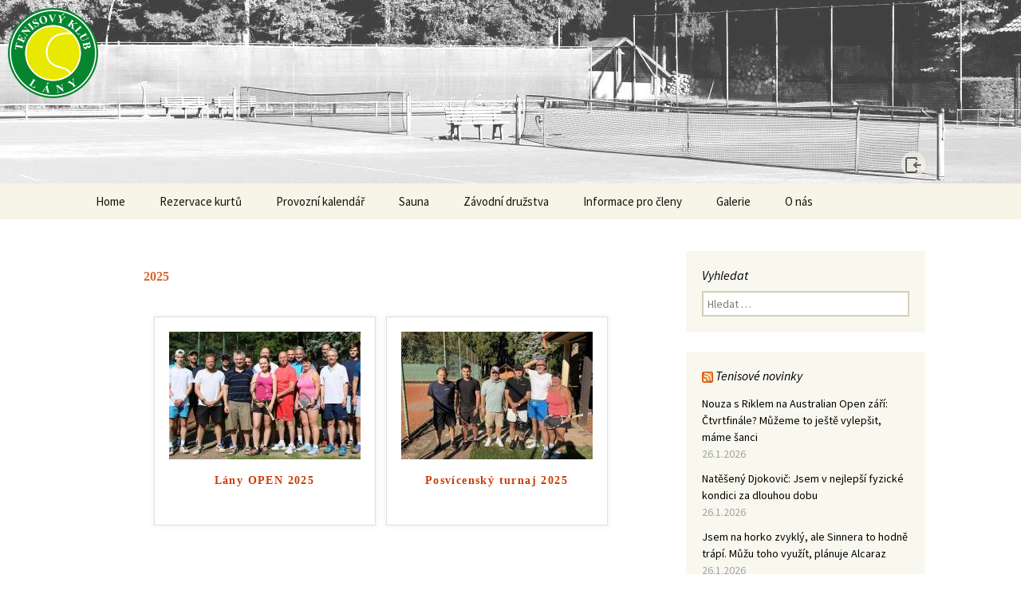

--- FILE ---
content_type: text/html; charset=UTF-8
request_url: https://tenis.lany.cz/galerie/vse/
body_size: 24171
content:



 
 
 
 
 

     

<!DOCTYPE html>
<!--[if IE 7]>
<html class="ie ie7"  xmlns="http://www.w3.org/1999/xhtml" prefix="" lang="cs">
<![endif]-->
<!--[if IE 8]>
<html class="ie ie8"  xmlns="http://www.w3.org/1999/xhtml" prefix="" lang="cs">
<![endif]-->
<!--[if !(IE 7) | !(IE 8)  ]><!-->
<html  xmlns="http://www.w3.org/1999/xhtml" prefix="" lang="cs">
<!--<![endif]-->
<head>
	<meta charset="UTF-8">	
	<meta name="viewport" content="width=device-width, initial-scale=1,  user-scalable=no">
	<title>Vše | Tenisový klub Lány</title>
	<link rel="profile" href="https://gmpg.org/xfn/11">
	<link rel="pingback" href="https://tenis.lany.cz/xmlrpc.php">
	<!--[if lt IE 9]>
	<script src="https://tenis.lany.cz/wp-content/themes/twentythirteen/js/html5.js"></script>
	<![endif]-->
	
<!-- BEGIN Metadata added by the Add-Meta-Tags WordPress plugin -->
<meta name="description" lang="cs" content="Informace o tenisovém klubu Lány" />
<meta name="keywords" lang="cs" content="tenis, Lány, tenisový klub, kurty, pronájem, sauna" />
<!-- END Metadata added by the Add-Meta-Tags WordPress plugin -->


<!-- MapPress Easy Google Maps Version:2.95.3 (https://www.mappresspro.com) -->
<meta name='robots' content='max-image-preview:large' />
<link rel='dns-prefetch' href='//ajax.aspnetcdn.com' />
<link rel='dns-prefetch' href='//cdnjs.cloudflare.com' />
<link rel='dns-prefetch' href='//www.google.com' />
<link rel='dns-prefetch' href='//widgetlogic.org' />
<link rel='dns-prefetch' href='//code.jquery.com' />
<link rel='dns-prefetch' href='//use.fontawesome.com' />
<link rel="alternate" type="application/rss+xml" title="Tenisový klub Lány &raquo; RSS zdroj" href="https://tenis.lany.cz/feed/" />
<link rel="alternate" type="application/rss+xml" title="Tenisový klub Lány &raquo; RSS komentářů" href="https://tenis.lany.cz/comments/feed/" />
<link rel="alternate" type="application/rss+xml" title="Tenisový klub Lány &raquo; RSS komentářů pro Vše" href="https://tenis.lany.cz/galerie/vse/feed/" />
<link rel="alternate" title="oEmbed (JSON)" type="application/json+oembed" href="https://tenis.lany.cz/wp-json/oembed/1.0/embed?url=https%3A%2F%2Ftenis.lany.cz%2Fgalerie%2Fvse%2F" />
<link rel="alternate" title="oEmbed (XML)" type="text/xml+oembed" href="https://tenis.lany.cz/wp-json/oembed/1.0/embed?url=https%3A%2F%2Ftenis.lany.cz%2Fgalerie%2Fvse%2F&#038;format=xml" />
		<!-- This site uses the Google Analytics by MonsterInsights plugin v9.11.1 - Using Analytics tracking - https://www.monsterinsights.com/ -->
							<script src="//www.googletagmanager.com/gtag/js?id=G-QJ5NBQZDF6"  data-cfasync="false" data-wpfc-render="false" async></script>
			<script data-cfasync="false" data-wpfc-render="false">
				var mi_version = '9.11.1';
				var mi_track_user = true;
				var mi_no_track_reason = '';
								var MonsterInsightsDefaultLocations = {"page_location":"https:\/\/tenis.lany.cz\/galerie\/vse\/"};
								if ( typeof MonsterInsightsPrivacyGuardFilter === 'function' ) {
					var MonsterInsightsLocations = (typeof MonsterInsightsExcludeQuery === 'object') ? MonsterInsightsPrivacyGuardFilter( MonsterInsightsExcludeQuery ) : MonsterInsightsPrivacyGuardFilter( MonsterInsightsDefaultLocations );
				} else {
					var MonsterInsightsLocations = (typeof MonsterInsightsExcludeQuery === 'object') ? MonsterInsightsExcludeQuery : MonsterInsightsDefaultLocations;
				}

								var disableStrs = [
										'ga-disable-G-QJ5NBQZDF6',
									];

				/* Function to detect opted out users */
				function __gtagTrackerIsOptedOut() {
					for (var index = 0; index < disableStrs.length; index++) {
						if (document.cookie.indexOf(disableStrs[index] + '=true') > -1) {
							return true;
						}
					}

					return false;
				}

				/* Disable tracking if the opt-out cookie exists. */
				if (__gtagTrackerIsOptedOut()) {
					for (var index = 0; index < disableStrs.length; index++) {
						window[disableStrs[index]] = true;
					}
				}

				/* Opt-out function */
				function __gtagTrackerOptout() {
					for (var index = 0; index < disableStrs.length; index++) {
						document.cookie = disableStrs[index] + '=true; expires=Thu, 31 Dec 2099 23:59:59 UTC; path=/';
						window[disableStrs[index]] = true;
					}
				}

				if ('undefined' === typeof gaOptout) {
					function gaOptout() {
						__gtagTrackerOptout();
					}
				}
								window.dataLayer = window.dataLayer || [];

				window.MonsterInsightsDualTracker = {
					helpers: {},
					trackers: {},
				};
				if (mi_track_user) {
					function __gtagDataLayer() {
						dataLayer.push(arguments);
					}

					function __gtagTracker(type, name, parameters) {
						if (!parameters) {
							parameters = {};
						}

						if (parameters.send_to) {
							__gtagDataLayer.apply(null, arguments);
							return;
						}

						if (type === 'event') {
														parameters.send_to = monsterinsights_frontend.v4_id;
							var hookName = name;
							if (typeof parameters['event_category'] !== 'undefined') {
								hookName = parameters['event_category'] + ':' + name;
							}

							if (typeof MonsterInsightsDualTracker.trackers[hookName] !== 'undefined') {
								MonsterInsightsDualTracker.trackers[hookName](parameters);
							} else {
								__gtagDataLayer('event', name, parameters);
							}
							
						} else {
							__gtagDataLayer.apply(null, arguments);
						}
					}

					__gtagTracker('js', new Date());
					__gtagTracker('set', {
						'developer_id.dZGIzZG': true,
											});
					if ( MonsterInsightsLocations.page_location ) {
						__gtagTracker('set', MonsterInsightsLocations);
					}
										__gtagTracker('config', 'G-QJ5NBQZDF6', {"forceSSL":"true"} );
										window.gtag = __gtagTracker;										(function () {
						/* https://developers.google.com/analytics/devguides/collection/analyticsjs/ */
						/* ga and __gaTracker compatibility shim. */
						var noopfn = function () {
							return null;
						};
						var newtracker = function () {
							return new Tracker();
						};
						var Tracker = function () {
							return null;
						};
						var p = Tracker.prototype;
						p.get = noopfn;
						p.set = noopfn;
						p.send = function () {
							var args = Array.prototype.slice.call(arguments);
							args.unshift('send');
							__gaTracker.apply(null, args);
						};
						var __gaTracker = function () {
							var len = arguments.length;
							if (len === 0) {
								return;
							}
							var f = arguments[len - 1];
							if (typeof f !== 'object' || f === null || typeof f.hitCallback !== 'function') {
								if ('send' === arguments[0]) {
									var hitConverted, hitObject = false, action;
									if ('event' === arguments[1]) {
										if ('undefined' !== typeof arguments[3]) {
											hitObject = {
												'eventAction': arguments[3],
												'eventCategory': arguments[2],
												'eventLabel': arguments[4],
												'value': arguments[5] ? arguments[5] : 1,
											}
										}
									}
									if ('pageview' === arguments[1]) {
										if ('undefined' !== typeof arguments[2]) {
											hitObject = {
												'eventAction': 'page_view',
												'page_path': arguments[2],
											}
										}
									}
									if (typeof arguments[2] === 'object') {
										hitObject = arguments[2];
									}
									if (typeof arguments[5] === 'object') {
										Object.assign(hitObject, arguments[5]);
									}
									if ('undefined' !== typeof arguments[1].hitType) {
										hitObject = arguments[1];
										if ('pageview' === hitObject.hitType) {
											hitObject.eventAction = 'page_view';
										}
									}
									if (hitObject) {
										action = 'timing' === arguments[1].hitType ? 'timing_complete' : hitObject.eventAction;
										hitConverted = mapArgs(hitObject);
										__gtagTracker('event', action, hitConverted);
									}
								}
								return;
							}

							function mapArgs(args) {
								var arg, hit = {};
								var gaMap = {
									'eventCategory': 'event_category',
									'eventAction': 'event_action',
									'eventLabel': 'event_label',
									'eventValue': 'event_value',
									'nonInteraction': 'non_interaction',
									'timingCategory': 'event_category',
									'timingVar': 'name',
									'timingValue': 'value',
									'timingLabel': 'event_label',
									'page': 'page_path',
									'location': 'page_location',
									'title': 'page_title',
									'referrer' : 'page_referrer',
								};
								for (arg in args) {
																		if (!(!args.hasOwnProperty(arg) || !gaMap.hasOwnProperty(arg))) {
										hit[gaMap[arg]] = args[arg];
									} else {
										hit[arg] = args[arg];
									}
								}
								return hit;
							}

							try {
								f.hitCallback();
							} catch (ex) {
							}
						};
						__gaTracker.create = newtracker;
						__gaTracker.getByName = newtracker;
						__gaTracker.getAll = function () {
							return [];
						};
						__gaTracker.remove = noopfn;
						__gaTracker.loaded = true;
						window['__gaTracker'] = __gaTracker;
					})();
									} else {
										console.log("");
					(function () {
						function __gtagTracker() {
							return null;
						}

						window['__gtagTracker'] = __gtagTracker;
						window['gtag'] = __gtagTracker;
					})();
									}
			</script>
							<!-- / Google Analytics by MonsterInsights -->
		<style id='wp-img-auto-sizes-contain-inline-css' type='text/css'>
img:is([sizes=auto i],[sizes^="auto," i]){contain-intrinsic-size:3000px 1500px}
/*# sourceURL=wp-img-auto-sizes-contain-inline-css */
</style>
<link rel='stylesheet' id='wplugin-style-css' href='https://tenis.lany.cz/wp-content/plugins/endora/css/reklama-wplugin-style.php?ver=5b298c7e1f397820b1358d6ea00190c0' type='text/css' media='all' />
<link rel='stylesheet' id='dashicons-css' href='https://tenis.lany.cz/wp-includes/css/dashicons.min.css?ver=5b298c7e1f397820b1358d6ea00190c0' type='text/css' media='all' />
<link rel='stylesheet' id='wp-jquery-ui-dialog-css' href='https://tenis.lany.cz/wp-includes/css/jquery-ui-dialog.min.css?ver=5b298c7e1f397820b1358d6ea00190c0' type='text/css' media='all' />
<link rel='stylesheet' id='jquery-ui-css' href='https://code.jquery.com/ui/1.11.4/themes/smoothness/jquery-ui.css?ver=5b298c7e1f397820b1358d6ea00190c0' type='text/css' media='all' />
<link rel='stylesheet' id='buttons-css' href='https://tenis.lany.cz/wp-includes/css/buttons.min.css?ver=5b298c7e1f397820b1358d6ea00190c0' type='text/css' media='all' />
<link rel='stylesheet' id='tkl-plugin-css' href='https://tenis.lany.cz/wp-content/plugins/tkl-plugin/tkl-plugin.css?ver=1.0.9' type='text/css' media='all' />
<link rel='stylesheet' id='external-links-css' href='https://tenis.lany.cz/wp-content/plugins/sem-external-links/sem-external-links.css?ver=20090903' type='text/css' media='all' />
<style id='wp-emoji-styles-inline-css' type='text/css'>

	img.wp-smiley, img.emoji {
		display: inline !important;
		border: none !important;
		box-shadow: none !important;
		height: 1em !important;
		width: 1em !important;
		margin: 0 0.07em !important;
		vertical-align: -0.1em !important;
		background: none !important;
		padding: 0 !important;
	}
/*# sourceURL=wp-emoji-styles-inline-css */
</style>
<link rel='stylesheet' id='wp-block-library-css' href='https://tenis.lany.cz/wp-includes/css/dist/block-library/style.min.css?ver=5b298c7e1f397820b1358d6ea00190c0' type='text/css' media='all' />
<style id='global-styles-inline-css' type='text/css'>
:root{--wp--preset--aspect-ratio--square: 1;--wp--preset--aspect-ratio--4-3: 4/3;--wp--preset--aspect-ratio--3-4: 3/4;--wp--preset--aspect-ratio--3-2: 3/2;--wp--preset--aspect-ratio--2-3: 2/3;--wp--preset--aspect-ratio--16-9: 16/9;--wp--preset--aspect-ratio--9-16: 9/16;--wp--preset--color--black: #000000;--wp--preset--color--cyan-bluish-gray: #abb8c3;--wp--preset--color--white: #fff;--wp--preset--color--pale-pink: #f78da7;--wp--preset--color--vivid-red: #cf2e2e;--wp--preset--color--luminous-vivid-orange: #ff6900;--wp--preset--color--luminous-vivid-amber: #fcb900;--wp--preset--color--light-green-cyan: #7bdcb5;--wp--preset--color--vivid-green-cyan: #00d084;--wp--preset--color--pale-cyan-blue: #8ed1fc;--wp--preset--color--vivid-cyan-blue: #0693e3;--wp--preset--color--vivid-purple: #9b51e0;--wp--preset--color--dark-gray: #141412;--wp--preset--color--red: #bc360a;--wp--preset--color--medium-orange: #db572f;--wp--preset--color--light-orange: #ea9629;--wp--preset--color--yellow: #fbca3c;--wp--preset--color--dark-brown: #220e10;--wp--preset--color--medium-brown: #722d19;--wp--preset--color--light-brown: #eadaa6;--wp--preset--color--beige: #e8e5ce;--wp--preset--color--off-white: #f7f5e7;--wp--preset--gradient--vivid-cyan-blue-to-vivid-purple: linear-gradient(135deg,rgb(6,147,227) 0%,rgb(155,81,224) 100%);--wp--preset--gradient--light-green-cyan-to-vivid-green-cyan: linear-gradient(135deg,rgb(122,220,180) 0%,rgb(0,208,130) 100%);--wp--preset--gradient--luminous-vivid-amber-to-luminous-vivid-orange: linear-gradient(135deg,rgb(252,185,0) 0%,rgb(255,105,0) 100%);--wp--preset--gradient--luminous-vivid-orange-to-vivid-red: linear-gradient(135deg,rgb(255,105,0) 0%,rgb(207,46,46) 100%);--wp--preset--gradient--very-light-gray-to-cyan-bluish-gray: linear-gradient(135deg,rgb(238,238,238) 0%,rgb(169,184,195) 100%);--wp--preset--gradient--cool-to-warm-spectrum: linear-gradient(135deg,rgb(74,234,220) 0%,rgb(151,120,209) 20%,rgb(207,42,186) 40%,rgb(238,44,130) 60%,rgb(251,105,98) 80%,rgb(254,248,76) 100%);--wp--preset--gradient--blush-light-purple: linear-gradient(135deg,rgb(255,206,236) 0%,rgb(152,150,240) 100%);--wp--preset--gradient--blush-bordeaux: linear-gradient(135deg,rgb(254,205,165) 0%,rgb(254,45,45) 50%,rgb(107,0,62) 100%);--wp--preset--gradient--luminous-dusk: linear-gradient(135deg,rgb(255,203,112) 0%,rgb(199,81,192) 50%,rgb(65,88,208) 100%);--wp--preset--gradient--pale-ocean: linear-gradient(135deg,rgb(255,245,203) 0%,rgb(182,227,212) 50%,rgb(51,167,181) 100%);--wp--preset--gradient--electric-grass: linear-gradient(135deg,rgb(202,248,128) 0%,rgb(113,206,126) 100%);--wp--preset--gradient--midnight: linear-gradient(135deg,rgb(2,3,129) 0%,rgb(40,116,252) 100%);--wp--preset--gradient--autumn-brown: linear-gradient(135deg, rgba(226,45,15,1) 0%, rgba(158,25,13,1) 100%);--wp--preset--gradient--sunset-yellow: linear-gradient(135deg, rgba(233,139,41,1) 0%, rgba(238,179,95,1) 100%);--wp--preset--gradient--light-sky: linear-gradient(135deg,rgba(228,228,228,1.0) 0%,rgba(208,225,252,1.0) 100%);--wp--preset--gradient--dark-sky: linear-gradient(135deg,rgba(0,0,0,1.0) 0%,rgba(56,61,69,1.0) 100%);--wp--preset--font-size--small: 13px;--wp--preset--font-size--medium: 20px;--wp--preset--font-size--large: 36px;--wp--preset--font-size--x-large: 42px;--wp--preset--spacing--20: 0.44rem;--wp--preset--spacing--30: 0.67rem;--wp--preset--spacing--40: 1rem;--wp--preset--spacing--50: 1.5rem;--wp--preset--spacing--60: 2.25rem;--wp--preset--spacing--70: 3.38rem;--wp--preset--spacing--80: 5.06rem;--wp--preset--shadow--natural: 6px 6px 9px rgba(0, 0, 0, 0.2);--wp--preset--shadow--deep: 12px 12px 50px rgba(0, 0, 0, 0.4);--wp--preset--shadow--sharp: 6px 6px 0px rgba(0, 0, 0, 0.2);--wp--preset--shadow--outlined: 6px 6px 0px -3px rgb(255, 255, 255), 6px 6px rgb(0, 0, 0);--wp--preset--shadow--crisp: 6px 6px 0px rgb(0, 0, 0);}:where(.is-layout-flex){gap: 0.5em;}:where(.is-layout-grid){gap: 0.5em;}body .is-layout-flex{display: flex;}.is-layout-flex{flex-wrap: wrap;align-items: center;}.is-layout-flex > :is(*, div){margin: 0;}body .is-layout-grid{display: grid;}.is-layout-grid > :is(*, div){margin: 0;}:where(.wp-block-columns.is-layout-flex){gap: 2em;}:where(.wp-block-columns.is-layout-grid){gap: 2em;}:where(.wp-block-post-template.is-layout-flex){gap: 1.25em;}:where(.wp-block-post-template.is-layout-grid){gap: 1.25em;}.has-black-color{color: var(--wp--preset--color--black) !important;}.has-cyan-bluish-gray-color{color: var(--wp--preset--color--cyan-bluish-gray) !important;}.has-white-color{color: var(--wp--preset--color--white) !important;}.has-pale-pink-color{color: var(--wp--preset--color--pale-pink) !important;}.has-vivid-red-color{color: var(--wp--preset--color--vivid-red) !important;}.has-luminous-vivid-orange-color{color: var(--wp--preset--color--luminous-vivid-orange) !important;}.has-luminous-vivid-amber-color{color: var(--wp--preset--color--luminous-vivid-amber) !important;}.has-light-green-cyan-color{color: var(--wp--preset--color--light-green-cyan) !important;}.has-vivid-green-cyan-color{color: var(--wp--preset--color--vivid-green-cyan) !important;}.has-pale-cyan-blue-color{color: var(--wp--preset--color--pale-cyan-blue) !important;}.has-vivid-cyan-blue-color{color: var(--wp--preset--color--vivid-cyan-blue) !important;}.has-vivid-purple-color{color: var(--wp--preset--color--vivid-purple) !important;}.has-black-background-color{background-color: var(--wp--preset--color--black) !important;}.has-cyan-bluish-gray-background-color{background-color: var(--wp--preset--color--cyan-bluish-gray) !important;}.has-white-background-color{background-color: var(--wp--preset--color--white) !important;}.has-pale-pink-background-color{background-color: var(--wp--preset--color--pale-pink) !important;}.has-vivid-red-background-color{background-color: var(--wp--preset--color--vivid-red) !important;}.has-luminous-vivid-orange-background-color{background-color: var(--wp--preset--color--luminous-vivid-orange) !important;}.has-luminous-vivid-amber-background-color{background-color: var(--wp--preset--color--luminous-vivid-amber) !important;}.has-light-green-cyan-background-color{background-color: var(--wp--preset--color--light-green-cyan) !important;}.has-vivid-green-cyan-background-color{background-color: var(--wp--preset--color--vivid-green-cyan) !important;}.has-pale-cyan-blue-background-color{background-color: var(--wp--preset--color--pale-cyan-blue) !important;}.has-vivid-cyan-blue-background-color{background-color: var(--wp--preset--color--vivid-cyan-blue) !important;}.has-vivid-purple-background-color{background-color: var(--wp--preset--color--vivid-purple) !important;}.has-black-border-color{border-color: var(--wp--preset--color--black) !important;}.has-cyan-bluish-gray-border-color{border-color: var(--wp--preset--color--cyan-bluish-gray) !important;}.has-white-border-color{border-color: var(--wp--preset--color--white) !important;}.has-pale-pink-border-color{border-color: var(--wp--preset--color--pale-pink) !important;}.has-vivid-red-border-color{border-color: var(--wp--preset--color--vivid-red) !important;}.has-luminous-vivid-orange-border-color{border-color: var(--wp--preset--color--luminous-vivid-orange) !important;}.has-luminous-vivid-amber-border-color{border-color: var(--wp--preset--color--luminous-vivid-amber) !important;}.has-light-green-cyan-border-color{border-color: var(--wp--preset--color--light-green-cyan) !important;}.has-vivid-green-cyan-border-color{border-color: var(--wp--preset--color--vivid-green-cyan) !important;}.has-pale-cyan-blue-border-color{border-color: var(--wp--preset--color--pale-cyan-blue) !important;}.has-vivid-cyan-blue-border-color{border-color: var(--wp--preset--color--vivid-cyan-blue) !important;}.has-vivid-purple-border-color{border-color: var(--wp--preset--color--vivid-purple) !important;}.has-vivid-cyan-blue-to-vivid-purple-gradient-background{background: var(--wp--preset--gradient--vivid-cyan-blue-to-vivid-purple) !important;}.has-light-green-cyan-to-vivid-green-cyan-gradient-background{background: var(--wp--preset--gradient--light-green-cyan-to-vivid-green-cyan) !important;}.has-luminous-vivid-amber-to-luminous-vivid-orange-gradient-background{background: var(--wp--preset--gradient--luminous-vivid-amber-to-luminous-vivid-orange) !important;}.has-luminous-vivid-orange-to-vivid-red-gradient-background{background: var(--wp--preset--gradient--luminous-vivid-orange-to-vivid-red) !important;}.has-very-light-gray-to-cyan-bluish-gray-gradient-background{background: var(--wp--preset--gradient--very-light-gray-to-cyan-bluish-gray) !important;}.has-cool-to-warm-spectrum-gradient-background{background: var(--wp--preset--gradient--cool-to-warm-spectrum) !important;}.has-blush-light-purple-gradient-background{background: var(--wp--preset--gradient--blush-light-purple) !important;}.has-blush-bordeaux-gradient-background{background: var(--wp--preset--gradient--blush-bordeaux) !important;}.has-luminous-dusk-gradient-background{background: var(--wp--preset--gradient--luminous-dusk) !important;}.has-pale-ocean-gradient-background{background: var(--wp--preset--gradient--pale-ocean) !important;}.has-electric-grass-gradient-background{background: var(--wp--preset--gradient--electric-grass) !important;}.has-midnight-gradient-background{background: var(--wp--preset--gradient--midnight) !important;}.has-small-font-size{font-size: var(--wp--preset--font-size--small) !important;}.has-medium-font-size{font-size: var(--wp--preset--font-size--medium) !important;}.has-large-font-size{font-size: var(--wp--preset--font-size--large) !important;}.has-x-large-font-size{font-size: var(--wp--preset--font-size--x-large) !important;}
/*# sourceURL=global-styles-inline-css */
</style>

<style id='classic-theme-styles-inline-css' type='text/css'>
/*! This file is auto-generated */
.wp-block-button__link{color:#fff;background-color:#32373c;border-radius:9999px;box-shadow:none;text-decoration:none;padding:calc(.667em + 2px) calc(1.333em + 2px);font-size:1.125em}.wp-block-file__button{background:#32373c;color:#fff;text-decoration:none}
/*# sourceURL=/wp-includes/css/classic-themes.min.css */
</style>
<link rel='stylesheet' id='block-widget-css' href='https://tenis.lany.cz/wp-content/plugins/widget-logic/block_widget/css/widget.css?ver=1725206507' type='text/css' media='all' />
<style id='font-awesome-svg-styles-default-inline-css' type='text/css'>
.svg-inline--fa {
  display: inline-block;
  height: 1em;
  overflow: visible;
  vertical-align: -.125em;
}
/*# sourceURL=font-awesome-svg-styles-default-inline-css */
</style>
<link rel='stylesheet' id='font-awesome-svg-styles-css' href='https://tenis.lany.cz/wp-content/uploads/font-awesome/v5.15.3/css/svg-with-js.css' type='text/css' media='all' />
<style id='font-awesome-svg-styles-inline-css' type='text/css'>
   .wp-block-font-awesome-icon svg::before,
   .wp-rich-text-font-awesome-icon svg::before {content: unset;}
/*# sourceURL=font-awesome-svg-styles-inline-css */
</style>
<link rel='stylesheet' id='mappress-leaflet-css' href='https://tenis.lany.cz/wp-content/plugins/mappress-google-maps-for-wordpress/lib/leaflet/leaflet.css?ver=1.7.1' type='text/css' media='all' />
<link rel='stylesheet' id='mappress-css' href='https://tenis.lany.cz/wp-content/plugins/mappress-google-maps-for-wordpress/css/mappress.css?ver=2.95.3' type='text/css' media='all' />
<link rel='stylesheet' id='ngg_trigger_buttons-css' href='https://tenis.lany.cz/wp-content/plugins/nextgen-gallery/static/GalleryDisplay/trigger_buttons.css?ver=4.0.3' type='text/css' media='all' />
<link rel='stylesheet' id='fancybox-0-css' href='https://tenis.lany.cz/wp-content/plugins/nextgen-gallery/static/Lightbox/fancybox/jquery.fancybox-1.3.4.css?ver=4.0.3' type='text/css' media='all' />
<link rel='stylesheet' id='fontawesome_v4_shim_style-css' href='https://tenis.lany.cz/wp-content/plugins/nextgen-gallery/static/FontAwesome/css/v4-shims.min.css?ver=5b298c7e1f397820b1358d6ea00190c0' type='text/css' media='all' />
<link rel='stylesheet' id='fontawesome-css' href='https://tenis.lany.cz/wp-content/plugins/nextgen-gallery/static/FontAwesome/css/all.min.css?ver=5b298c7e1f397820b1358d6ea00190c0' type='text/css' media='all' />
<link rel='stylesheet' id='nextgen_pagination_style-css' href='https://tenis.lany.cz/wp-content/plugins/nextgen-gallery/static/GalleryDisplay/pagination_style.css?ver=4.0.3' type='text/css' media='all' />
<link rel='stylesheet' id='nextgen_basic_album_style-css' href='https://tenis.lany.cz/wp-content/plugins/nextgen-gallery/static/Albums/nextgen_basic_album.css?ver=4.0.3' type='text/css' media='all' />
<link rel='stylesheet' id='nextgen_basic_album_breadcrumbs_style-css' href='https://tenis.lany.cz/wp-content/plugins/nextgen-gallery/static/Albums/breadcrumbs.css?ver=4.0.3' type='text/css' media='all' />
<link rel='stylesheet' id='twentythirteen-fonts-css' href='https://tenis.lany.cz/wp-content/themes/twentythirteen/fonts/source-sans-pro.css?ver=20230328' type='text/css' media='all' />
<link rel='stylesheet' id='genericons-css' href='https://tenis.lany.cz/wp-content/themes/twentythirteen/genericons/genericons.css?ver=20251101' type='text/css' media='all' />
<link rel='stylesheet' id='twentythirteen-style-css' href='https://tenis.lany.cz/wp-content/themes/twentythirteen-child/style.css?ver=20251202' type='text/css' media='all' />
<link rel='stylesheet' id='twentythirteen-block-style-css' href='https://tenis.lany.cz/wp-content/themes/twentythirteen/css/blocks.css?ver=20240520' type='text/css' media='all' />
<link rel='stylesheet' id='font-awesome-official-css' href='https://use.fontawesome.com/releases/v5.15.3/css/all.css' type='text/css' media='all' integrity="sha384-SZXxX4whJ79/gErwcOYf+zWLeJdY/qpuqC4cAa9rOGUstPomtqpuNWT9wdPEn2fk" crossorigin="anonymous" />
<link rel='stylesheet' id='mimetypes-link-icons-css' href='https://tenis.lany.cz/wp-content/plugins/mimetypes-link-icons/css/style.php?cssvars=[base64]&#038;ver=3.0' type='text/css' media='all' />
<link rel='stylesheet' id='__EPYT__style-css' href='https://tenis.lany.cz/wp-content/plugins/youtube-embed-plus/styles/ytprefs.min.css?ver=14.2.4' type='text/css' media='all' />
<style id='__EPYT__style-inline-css' type='text/css'>

                .epyt-gallery-thumb {
                        width: 33.333%;
                }
                
/*# sourceURL=__EPYT__style-inline-css */
</style>
<link rel='stylesheet' id='font-awesome-official-v4shim-css' href='https://use.fontawesome.com/releases/v5.15.3/css/v4-shims.css' type='text/css' media='all' integrity="sha384-C2B+KlPW+WkR0Ld9loR1x3cXp7asA0iGVodhCoJ4hwrWm/d9qKS59BGisq+2Y0/D" crossorigin="anonymous" />
<style id='font-awesome-official-v4shim-inline-css' type='text/css'>
@font-face {
font-family: "FontAwesome";
font-display: block;
src: url("https://use.fontawesome.com/releases/v5.15.3/webfonts/fa-brands-400.eot"),
		url("https://use.fontawesome.com/releases/v5.15.3/webfonts/fa-brands-400.eot?#iefix") format("embedded-opentype"),
		url("https://use.fontawesome.com/releases/v5.15.3/webfonts/fa-brands-400.woff2") format("woff2"),
		url("https://use.fontawesome.com/releases/v5.15.3/webfonts/fa-brands-400.woff") format("woff"),
		url("https://use.fontawesome.com/releases/v5.15.3/webfonts/fa-brands-400.ttf") format("truetype"),
		url("https://use.fontawesome.com/releases/v5.15.3/webfonts/fa-brands-400.svg#fontawesome") format("svg");
}

@font-face {
font-family: "FontAwesome";
font-display: block;
src: url("https://use.fontawesome.com/releases/v5.15.3/webfonts/fa-solid-900.eot"),
		url("https://use.fontawesome.com/releases/v5.15.3/webfonts/fa-solid-900.eot?#iefix") format("embedded-opentype"),
		url("https://use.fontawesome.com/releases/v5.15.3/webfonts/fa-solid-900.woff2") format("woff2"),
		url("https://use.fontawesome.com/releases/v5.15.3/webfonts/fa-solid-900.woff") format("woff"),
		url("https://use.fontawesome.com/releases/v5.15.3/webfonts/fa-solid-900.ttf") format("truetype"),
		url("https://use.fontawesome.com/releases/v5.15.3/webfonts/fa-solid-900.svg#fontawesome") format("svg");
}

@font-face {
font-family: "FontAwesome";
font-display: block;
src: url("https://use.fontawesome.com/releases/v5.15.3/webfonts/fa-regular-400.eot"),
		url("https://use.fontawesome.com/releases/v5.15.3/webfonts/fa-regular-400.eot?#iefix") format("embedded-opentype"),
		url("https://use.fontawesome.com/releases/v5.15.3/webfonts/fa-regular-400.woff2") format("woff2"),
		url("https://use.fontawesome.com/releases/v5.15.3/webfonts/fa-regular-400.woff") format("woff"),
		url("https://use.fontawesome.com/releases/v5.15.3/webfonts/fa-regular-400.ttf") format("truetype"),
		url("https://use.fontawesome.com/releases/v5.15.3/webfonts/fa-regular-400.svg#fontawesome") format("svg");
unicode-range: U+F004-F005,U+F007,U+F017,U+F022,U+F024,U+F02E,U+F03E,U+F044,U+F057-F059,U+F06E,U+F070,U+F075,U+F07B-F07C,U+F080,U+F086,U+F089,U+F094,U+F09D,U+F0A0,U+F0A4-F0A7,U+F0C5,U+F0C7-F0C8,U+F0E0,U+F0EB,U+F0F3,U+F0F8,U+F0FE,U+F111,U+F118-F11A,U+F11C,U+F133,U+F144,U+F146,U+F14A,U+F14D-F14E,U+F150-F152,U+F15B-F15C,U+F164-F165,U+F185-F186,U+F191-F192,U+F1AD,U+F1C1-F1C9,U+F1CD,U+F1D8,U+F1E3,U+F1EA,U+F1F6,U+F1F9,U+F20A,U+F247-F249,U+F24D,U+F254-F25B,U+F25D,U+F267,U+F271-F274,U+F279,U+F28B,U+F28D,U+F2B5-F2B6,U+F2B9,U+F2BB,U+F2BD,U+F2C1-F2C2,U+F2D0,U+F2D2,U+F2DC,U+F2ED,U+F328,U+F358-F35B,U+F3A5,U+F3D1,U+F410,U+F4AD;
}
/*# sourceURL=font-awesome-official-v4shim-inline-css */
</style>
<script src="https://tenis.lany.cz/wp-content/plugins/endora/js/reklama-js.js?ver=5b298c7e1f397820b1358d6ea00190c0" id="wplugin-script-js"></script>
<script src="https://tenis.lany.cz/wp-includes/js/jquery/jquery.min.js?ver=3.7.1" id="jquery-core-js"></script>
<script src="https://tenis.lany.cz/wp-includes/js/jquery/jquery-migrate.min.js?ver=3.4.1" id="jquery-migrate-js"></script>
<script src="https://ajax.aspnetcdn.com/ajax/jquery.validate/1.19.3/jquery.validate.min.js?ver=5b298c7e1f397820b1358d6ea00190c0" id="jquery-validate-js"></script>
<script src="https://cdnjs.cloudflare.com/ajax/libs/jquery.inputmask/5.0.5/jquery.inputmask.min.js?ver=5b298c7e1f397820b1358d6ea00190c0" id="jquery-input-mask-js"></script>
<script src="https://www.google.com/recaptcha/api.js?hl=cs&amp;ver=5b298c7e1f397820b1358d6ea00190c0" id="google-recaptcha-js"></script>
<script id="tkl-plugin-js-extra">
var jsVars = {"plugin_url":"https://tenis.lany.cz/wp-content/plugins/tkl-plugin/"};
//# sourceURL=tkl-plugin-js-extra
</script>
<script src="https://tenis.lany.cz/wp-content/plugins/tkl-plugin/tkl-plugin.js?ver=1.0.5" id="tkl-plugin-js"></script>
<script src="https://tenis.lany.cz/wp-content/plugins/google-analytics-for-wordpress/assets/js/frontend-gtag.min.js?ver=9.11.1" id="monsterinsights-frontend-script-js" async data-wp-strategy="async"></script>
<script data-cfasync="false" data-wpfc-render="false" id='monsterinsights-frontend-script-js-extra'>var monsterinsights_frontend = {"js_events_tracking":"true","download_extensions":"pdf,doc,ppt,xls,zip,docx,pptx,xlsx","inbound_paths":"[]","home_url":"https:\/\/tenis.lany.cz","hash_tracking":"false","v4_id":"G-QJ5NBQZDF6"};</script>
<script id="photocrati_ajax-js-extra">
var photocrati_ajax = {"url":"https://tenis.lany.cz/index.php?photocrati_ajax=1","rest_url":"https://tenis.lany.cz/wp-json/","wp_home_url":"https://tenis.lany.cz","wp_site_url":"https://tenis.lany.cz","wp_root_url":"https://tenis.lany.cz","wp_plugins_url":"https://tenis.lany.cz/wp-content/plugins","wp_content_url":"https://tenis.lany.cz/wp-content","wp_includes_url":"https://tenis.lany.cz/wp-includes/","ngg_param_slug":"nggallery","rest_nonce":"8f0bf36565"};
//# sourceURL=photocrati_ajax-js-extra
</script>
<script src="https://tenis.lany.cz/wp-content/plugins/nextgen-gallery/static/Legacy/ajax.min.js?ver=4.0.3" id="photocrati_ajax-js"></script>
<script src="https://tenis.lany.cz/wp-content/plugins/nextgen-gallery/static/FontAwesome/js/v4-shims.min.js?ver=5.3.1" id="fontawesome_v4_shim-js"></script>
<script defer crossorigin="anonymous" data-auto-replace-svg="false" data-keep-original-source="false" data-search-pseudo-elements src="https://tenis.lany.cz/wp-content/plugins/nextgen-gallery/static/FontAwesome/js/all.min.js?ver=5.3.1" id="fontawesome-js"></script>
<script src="https://tenis.lany.cz/wp-content/plugins/nextgen-gallery/static/Albums/init.js?ver=4.0.3" id="nextgen_basic_album_script-js"></script>
<script src="https://tenis.lany.cz/wp-content/plugins/nextgen-gallery/static/GalleryDisplay/shave.js?ver=4.0.3" id="shave.js-js"></script>
<script src="https://tenis.lany.cz/wp-content/themes/twentythirteen/js/functions.js?ver=20250727" id="twentythirteen-script-js" defer data-wp-strategy="defer"></script>
<script id="__ytprefs__-js-extra">
var _EPYT_ = {"ajaxurl":"https://tenis.lany.cz/wp-admin/admin-ajax.php","security":"c3ae5331a6","gallery_scrolloffset":"20","eppathtoscripts":"https://tenis.lany.cz/wp-content/plugins/youtube-embed-plus/scripts/","eppath":"https://tenis.lany.cz/wp-content/plugins/youtube-embed-plus/","epresponsiveselector":"[\"iframe.__youtube_prefs_widget__\"]","epdovol":"1","version":"14.2.4","evselector":"iframe.__youtube_prefs__[src], iframe[src*=\"youtube.com/embed/\"], iframe[src*=\"youtube-nocookie.com/embed/\"]","ajax_compat":"","maxres_facade":"eager","ytapi_load":"light","pause_others":"","stopMobileBuffer":"1","facade_mode":"","not_live_on_channel":""};
//# sourceURL=__ytprefs__-js-extra
</script>
<script src="https://tenis.lany.cz/wp-content/plugins/youtube-embed-plus/scripts/ytprefs.min.js?ver=14.2.4" id="__ytprefs__-js"></script>
<link rel="https://api.w.org/" href="https://tenis.lany.cz/wp-json/" /><link rel="alternate" title="JSON" type="application/json" href="https://tenis.lany.cz/wp-json/wp/v2/pages/2446" /><link rel="EditURI" type="application/rsd+xml" title="RSD" href="https://tenis.lany.cz/xmlrpc.php?rsd" />
<link rel="canonical" href="https://tenis.lany.cz/galerie/vse/" />
	<style type="text/css" id="twentythirteen-header-css">
		.site-header {
		background: url(https://tenis.lany.cz/wp-content/uploads/2018/02/cropped-home4.jpg) no-repeat scroll top;
		background-size: 1600px auto;
	}
	@media (max-width: 767px) {
		.site-header {
			background-size: 768px auto;
		}
	}
	@media (max-width: 359px) {
		.site-header {
			background-size: 360px auto;
		}
	}
			.site-title,
	.site-description {
		position: absolute;
		clip-path: inset(50%);
	}
			</style>
			<style id="wp-custom-css">
			/* Provozni rad */
.Cenik {
  	border-collapse: separate;
	border-spacing: 0;
	line-height: 0.8;
	width:100%;
}

.Cenik td {
	border: 1px solid black;
    padding: 3px;
}

.Kontakty {
 	border: 0px solid black;
  	border-collapse: separate;
	border-spacing: 0;
	line-height: 0.8;
	width:80%;
}

.Kontakty-Nadpis
{
  padding-top: 5px;
}

.Kontakty td {
 	border: 0px solid black;
}		</style>
		</head>

<body data-rsssl=1 class="wp-singular page-template-default page page-id-2446 page-child parent-pageid-40 wp-embed-responsive wp-theme-twentythirteen wp-child-theme-twentythirteen-child single-author sidebar">
	<div id="page" class="hfeed site">
		<header id="masthead" class="site-header" role="banner">
			<p class="headlogo"><img src="https://tenis.lany.cz/wp-content/uploads/logo/TKL96x30.png" /></p>
			<a class="home-link" href="https://tenis.lany.cz/" title="Tenisový klub Lány" rel="home">
				<h1 class="site-title">Tenisový klub Lány</h1>
				<h2 class="site-description">Informace pro členy tenisového klubu Lány.</h2>
			</a>

			<div id="navbar" class="navbar">
				<nav id="site-navigation" class="navigation main-navigation" role="navigation">
					<h3 class="menu-toggle">Menu</h3>
					<a class="screen-reader-text skip-link" href="#content" title="Přejít k obsahu webu">Přejít k obsahu webu</a>
					<div class="menu-prvni-menu-container"><ul id="menu-prvni-menu" class="nav-menu"><li id="menu-item-722" class="menu-item menu-item-type-post_type menu-item-object-page menu-item-home menu-item-722"><a href="https://tenis.lany.cz/">Home</a></li>
<li id="menu-item-10897" class="menu-item menu-item-type-post_type menu-item-object-page menu-item-10897"><a href="https://tenis.lany.cz/rezervace/">Rezervace kurtů</a></li>
<li id="menu-item-726" class="menu-item menu-item-type-post_type menu-item-object-page menu-item-726"><a href="https://tenis.lany.cz/provozni-kalendar/">Provozní kalendář</a></li>
<li id="menu-item-727" class="menu-item menu-item-type-post_type menu-item-object-page menu-item-727"><a href="https://tenis.lany.cz/sauna/">Sauna</a></li>
<li id="menu-item-724" class="menu-item menu-item-type-post_type menu-item-object-page menu-item-724"><a href="https://tenis.lany.cz/zavodni-druzstva/">Závodní družstva</a></li>
<li id="menu-item-725" class="menu-item menu-item-type-post_type menu-item-object-page menu-item-has-children menu-item-725"><a href="https://tenis.lany.cz/informace-pro-cleny/">Informace pro členy</a>
<ul class="sub-menu">
	<li id="menu-item-2571" class="menu-item menu-item-type-post_type menu-item-object-page menu-item-2571"><a href="https://tenis.lany.cz/informace-pro-cleny/povinnosti-clenu/">Povinnosti členů</a></li>
	<li id="menu-item-2579" class="menu-item menu-item-type-post_type menu-item-object-page menu-item-2579"><a href="https://tenis.lany.cz/informace-pro-cleny/dulezite-dokumenty/">Důležité dokumenty</a></li>
	<li id="menu-item-739" class="menu-item menu-item-type-post_type menu-item-object-page menu-item-739"><a href="https://tenis.lany.cz/informace-pro-cleny/plan-brigad/">Plán brigád</a></li>
	<li id="menu-item-740" class="menu-item menu-item-type-post_type menu-item-object-page menu-item-740"><a href="https://tenis.lany.cz/informace-pro-cleny/odpracovane-hodiny/">Odpracované hodiny</a></li>
</ul>
</li>
<li id="menu-item-728" class="menu-item menu-item-type-post_type menu-item-object-page current-page-ancestor menu-item-728"><a href="https://tenis.lany.cz/galerie/">Galerie</a></li>
<li id="menu-item-2410" class="menu-item menu-item-type-post_type menu-item-object-page menu-item-has-children menu-item-2410"><a href="https://tenis.lany.cz/o-nas/">O nás</a>
<ul class="sub-menu">
	<li id="menu-item-729" class="menu-item menu-item-type-post_type menu-item-object-page menu-item-729"><a href="https://tenis.lany.cz/o-nas/kontakty/">Kontakty</a></li>
	<li id="menu-item-2423" class="menu-item menu-item-type-post_type menu-item-object-page menu-item-2423"><a href="https://tenis.lany.cz/o-nas/vybor/">Výbor</a></li>
	<li id="menu-item-11336" class="menu-item menu-item-type-post_type menu-item-object-page menu-item-11336"><a href="https://tenis.lany.cz/o-nas/nabor/">Nábor</a></li>
	<li id="menu-item-2416" class="menu-item menu-item-type-post_type menu-item-object-page menu-item-2416"><a href="https://tenis.lany.cz/o-nas/clenove/">Členové</a></li>
	<li id="menu-item-9949" class="menu-item menu-item-type-post_type menu-item-object-page menu-item-9949"><a href="https://tenis.lany.cz/o-nas/zebricek/">Žebříček</a></li>
	<li id="menu-item-2415" class="menu-item menu-item-type-post_type menu-item-object-page menu-item-2415"><a href="https://tenis.lany.cz/o-nas/historie-klubu/">Historie klubu</a></li>
	<li id="menu-item-2424" class="menu-item menu-item-type-post_type menu-item-object-page menu-item-2424"><a href="https://tenis.lany.cz/o-nas/provozni-rad/">Provozní řád</a></li>
</ul>
</li>
</ul></div>					<a class="tkl-login" title="Přihlásit" href="https://tenis.lany.cz/wp-login.php?redirect_to=https%3A%2F%2Ftenis.lany.cz%2Fgalerie%2Fvse%2F"><img src="/wp-content/uploads/login.png"></a>				</nav><!-- #site-navigation -->
			</div><!-- #navbar -->
		</header><!-- #masthead -->

		<div id="main" class="site-main">


	<div id="primary" class="content-area">
		<div id="content" class="site-content" role="main">

						
				<article id="post-2446" class="post-2446 page type-page status-publish hentry">
					<header class="entry-header">
						
						<!--h1 class="entry-title">Vše</h1-->
					</header><!-- .entry-header -->

					<div class="entry-content">
						<h3>2025</h3>
	<div class="ngg-albumoverview default-view">
					<div class="ngg-album-compact">
				<div class="ngg-album-compactbox">
					<div class="ngg-album-link">
																					<a title='Lány OPEN 2025' href='https://tenis.lany.cz/galerie/turnaje-dospelych/lany-open-2025/'>
									<img class="Thumb"
										alt="Lány OPEN 2025"
										src="https://tenis.lany.cz/wp-content/gallery/lany-open-2025/cache/Ucastnici.jpg-nggid044338-ngg0dyn-240x160x100-00f0w010c011r110f110r010t010.jpg"/>
								</a>
																		</div>
				</div>
								<h4>
					<a class='ngg-album-desc' 
					title='Lány OPEN 2025' href='https://tenis.lany.cz/galerie/turnaje-dospelych/lany-open-2025/'style="max-width: 260px"					>
						Lány OPEN 2025					</a>
				</h4>
				<p class="ngg-album-gallery-image-counter">
											<strong>2</strong>&nbsp;Fotky									</p>
			</div>
					<div class="ngg-album-compact">
				<div class="ngg-album-compactbox">
					<div class="ngg-album-link">
																					<a title='Posvícenský turnaj 2025' href='https://tenis.lany.cz/galerie/vse/nggallery/album/posvicensky-turnaj-2025'>
									<img class="Thumb"
										alt="Posvícenský turnaj 2025"
										src="https://tenis.lany.cz/wp-content/gallery/posvicensky-turnaj-2025/cache/1-Vsichni.jpg-nggid044346-ngg0dyn-240x160x100-00f0w010c011r110f110r010t010.jpg"/>
								</a>
																		</div>
				</div>
								<h4>
					<a class='ngg-album-desc' 
					title='Posvícenský turnaj 2025' href='https://tenis.lany.cz/galerie/vse/nggallery/album/posvicensky-turnaj-2025'style="max-width: 260px"					>
						Posvícenský turnaj 2025					</a>
				</h4>
				<p class="ngg-album-gallery-image-counter">
											<strong>4</strong>&nbsp;Fotky									</p>
			</div>
				<br class="ngg-clear"/>
		<div class='ngg-clear'></div>	</div>

<h3>2024</h3>
	<div class="ngg-albumoverview default-view">
					<div class="ngg-album-compact">
				<div class="ngg-album-compactbox">
					<div class="ngg-album-link">
																					<a title='Lány OPEN 2024' href='https://tenis.lany.cz/galerie/turnaje-dospelych/lany-open-2024/'>
									<img class="Thumb"
										alt="Lány OPEN 2024"
										src="https://tenis.lany.cz/wp-content/gallery/lany-open-2024/cache/IMG_1972.JPG-nggid044323-ngg0dyn-240x160x100-00f0w010c011r110f110r010t010.JPG"/>
								</a>
																		</div>
				</div>
								<h4>
					<a class='ngg-album-desc' 
					title='Lány OPEN 2024' href='https://tenis.lany.cz/galerie/turnaje-dospelych/lany-open-2024/'style="max-width: 260px"					>
						Lány OPEN 2024					</a>
				</h4>
				<p class="ngg-album-gallery-image-counter">
											<strong>9</strong>&nbsp;Fotky									</p>
			</div>
					<div class="ngg-album-compact">
				<div class="ngg-album-compactbox">
					<div class="ngg-album-link">
																					<a title='Posvícenský turnaj 2024' href='https://tenis.lany.cz/galerie/turnaje-dospelych/posvicensky-turnaj-2024/'>
									<img class="Thumb"
										alt="Posvícenský turnaj 2024"
										src="https://tenis.lany.cz/wp-content/gallery/posvicensky-turnaj-2024/cache/IMG_3090.JPG-nggid044332-ngg0dyn-240x160x100-00f0w010c011r110f110r010t010.JPG"/>
								</a>
																		</div>
				</div>
								<h4>
					<a class='ngg-album-desc' 
					title='Posvícenský turnaj 2024' href='https://tenis.lany.cz/galerie/turnaje-dospelych/posvicensky-turnaj-2024/'style="max-width: 260px"					>
						Posvícenský turnaj 2024					</a>
				</h4>
				<p class="ngg-album-gallery-image-counter">
											<strong>8</strong>&nbsp;Fotky									</p>
			</div>
				<br class="ngg-clear"/>
		<div class='ngg-clear'></div>	</div>

<h3>2023</h3>
	<div class="ngg-albumoverview default-view">
					<div class="ngg-album-compact">
				<div class="ngg-album-compactbox">
					<div class="ngg-album-link">
																					<a title='Lány OPEN 2023' href='https://tenis.lany.cz/galerie/vse/nggallery/album/lany-open-2023'>
									<img class="Thumb"
										alt="Lány OPEN 2023"
										src="https://tenis.lany.cz/wp-content/gallery/lany-open-2023/cache/2023-06-10_09-18-53_1934_Z2.JPG-nggid044305-ngg0dyn-240x160x100-00f0w010c011r110f110r010t010.JPG"/>
								</a>
																		</div>
				</div>
								<h4>
					<a class='ngg-album-desc' 
					title='Lány OPEN 2023' href='https://tenis.lany.cz/galerie/vse/nggallery/album/lany-open-2023'style="max-width: 260px"					>
						Lány OPEN 2023					</a>
				</h4>
				<p class="ngg-album-gallery-image-counter">
											<strong>3</strong>&nbsp;Fotky									</p>
			</div>
					<div class="ngg-album-compact">
				<div class="ngg-album-compactbox">
					<div class="ngg-album-link">
																					<a title='Posvícenský turnaj 2023' href='https://tenis.lany.cz/galerie/vse/nggallery/album/posvicensky-turnaj-2023'>
									<img class="Thumb"
										alt="Posvícenský turnaj 2023"
										src="https://tenis.lany.cz/wp-content/gallery/posvicensky-turnaj-2023/cache/2023-09-17_09-30-00_1939_Z2.JPG-nggid044309-ngg0dyn-240x160x100-00f0w010c011r110f110r010t010.JPG"/>
								</a>
																		</div>
				</div>
								<h4>
					<a class='ngg-album-desc' 
					title='Posvícenský turnaj 2023' href='https://tenis.lany.cz/galerie/vse/nggallery/album/posvicensky-turnaj-2023'style="max-width: 260px"					>
						Posvícenský turnaj 2023					</a>
				</h4>
				<p class="ngg-album-gallery-image-counter">
											<strong>13</strong>&nbsp;Fotky									</p>
			</div>
				<br class="ngg-clear"/>
		<div class='ngg-clear'></div>	</div>

<h3>2022</h3>
	<div class="ngg-albumoverview default-view">
					<div class="ngg-album-compact">
				<div class="ngg-album-compactbox">
					<div class="ngg-album-link">
																					<a title='Lány OPEN 2022' href='https://tenis.lany.cz/galerie/turnaje-dospelych/lany-open-2022/'>
									<img class="Thumb"
										alt="Lány OPEN 2022"
										src="https://tenis.lany.cz/wp-content/gallery/lany-open-2022/cache/20220611-1.JPG-nggid044296-ngg0dyn-240x160x100-00f0w010c011r110f110r010t010.JPG"/>
								</a>
																		</div>
				</div>
								<h4>
					<a class='ngg-album-desc' 
					title='Lány OPEN 2022' href='https://tenis.lany.cz/galerie/turnaje-dospelych/lany-open-2022/'style="max-width: 260px"					>
						Lány OPEN 2022					</a>
				</h4>
				<p class="ngg-album-gallery-image-counter">
											<strong>4</strong>&nbsp;Fotky									</p>
			</div>
					<div class="ngg-album-compact">
				<div class="ngg-album-compactbox">
					<div class="ngg-album-link">
																					<a title=' Posvícenský turnaj 2022' href='https://tenis.lany.cz/galerie/vse/nggallery/album/posvicensky-turnaj-2022'>
									<img class="Thumb"
										alt=" Posvícenský turnaj 2022"
										src="https://tenis.lany.cz/wp-content/gallery/posvicensky-turnaj-2022/cache/IMG_1208.JPG-nggid044301-ngg0dyn-240x160x100-00f0w010c011r110f110r010t010.JPG"/>
								</a>
																		</div>
				</div>
								<h4>
					<a class='ngg-album-desc' 
					title=' Posvícenský turnaj 2022' href='https://tenis.lany.cz/galerie/vse/nggallery/album/posvicensky-turnaj-2022'style="max-width: 260px"					>
						 Posvícenský turnaj 2022					</a>
				</h4>
				<p class="ngg-album-gallery-image-counter">
											<strong>5</strong>&nbsp;Fotky									</p>
			</div>
				<br class="ngg-clear"/>
		<div class='ngg-clear'></div>	</div>

<h3>2021</h3>
	<div class="ngg-albumoverview default-view">
					<div class="ngg-album-compact">
				<div class="ngg-album-compactbox">
					<div class="ngg-album-link">
																					<a title='Posvícenský turnaj 2021' href='https://tenis.lany.cz/galerie/vse/nggallery/album/posvicensky-turnaj-2021'>
									<img class="Thumb"
										alt="Posvícenský turnaj 2021"
										src="https://tenis.lany.cz/wp-content/gallery/posvicensky-turnaj-2021/cache/IMG_9856.JPG-nggid044291-ngg0dyn-240x160x100-00f0w010c011r110f110r010t010.JPG"/>
								</a>
																		</div>
				</div>
								<h4>
					<a class='ngg-album-desc' 
					title='Posvícenský turnaj 2021' href='https://tenis.lany.cz/galerie/vse/nggallery/album/posvicensky-turnaj-2021'style="max-width: 260px"					>
						Posvícenský turnaj 2021					</a>
				</h4>
				<p class="ngg-album-gallery-image-counter">
											<strong>8</strong>&nbsp;Fotky									</p>
			</div>
					<div class="ngg-album-compact">
				<div class="ngg-album-compactbox">
					<div class="ngg-album-link">
																					<a title=' Lány OPEN 2021' href='https://tenis.lany.cz/galerie/turnaje-dospelych/lany-open-2021/'>
									<img class="Thumb"
										alt=" Lány OPEN 2021"
										src="https://tenis.lany.cz/wp-content/gallery/lany-open-2021/cache/IMG_9212.JPG-nggid044285-ngg0dyn-240x160x100-00f0w010c011r110f110r010t010.JPG"/>
								</a>
																		</div>
				</div>
								<h4>
					<a class='ngg-album-desc' 
					title=' Lány OPEN 2021' href='https://tenis.lany.cz/galerie/turnaje-dospelych/lany-open-2021/'style="max-width: 260px"					>
						 Lány OPEN 2021					</a>
				</h4>
				<p class="ngg-album-gallery-image-counter">
											<strong>5</strong>&nbsp;Fotky									</p>
			</div>
				<br class="ngg-clear"/>
		<div class='ngg-clear'></div>	</div>

<h3>2020</h3>
	<div class="ngg-albumoverview default-view">
					<div class="ngg-album-compact">
				<div class="ngg-album-compactbox">
					<div class="ngg-album-link">
																					<a title='Zazimování kurtů 2020' href='https://tenis.lany.cz/galerie/turnaje-dospelych/zazimovani-kurtu-2020/'>
									<img class="Thumb"
										alt="Zazimování kurtů 2020"
										src="https://tenis.lany.cz/wp-content/gallery/zazimovani2020/cache/IMG_20201114_145118.jpg-nggid044279-ngg0dyn-240x160x100-00f0w010c011r110f110r010t010.jpg"/>
								</a>
																		</div>
				</div>
								<h4>
					<a class='ngg-album-desc' 
					title='Zazimování kurtů 2020' href='https://tenis.lany.cz/galerie/turnaje-dospelych/zazimovani-kurtu-2020/'style="max-width: 260px"					>
						Zazimování kurtů 2020					</a>
				</h4>
				<p class="ngg-album-gallery-image-counter">
											<strong>8</strong>&nbsp;Fotky									</p>
			</div>
					<div class="ngg-album-compact">
				<div class="ngg-album-compactbox">
					<div class="ngg-album-link">
																					<a title='Posvicenský turnaj 2020' href='https://tenis.lany.cz/galerie/turnaje-dospelych/posvicensky-turnaj-2020-2/'>
									<img class="Thumb"
										alt="Posvicenský turnaj 2020"
										src="https://tenis.lany.cz/wp-content/gallery/posvicensky-turnaj-2020/cache/IMG_8360.JPG-nggid044255-ngg0dyn-240x160x100-00f0w010c011r110f110r010t010.JPG"/>
								</a>
																		</div>
				</div>
								<h4>
					<a class='ngg-album-desc' 
					title='Posvicenský turnaj 2020' href='https://tenis.lany.cz/galerie/turnaje-dospelych/posvicensky-turnaj-2020-2/'style="max-width: 260px"					>
						Posvicenský turnaj 2020					</a>
				</h4>
				<p class="ngg-album-gallery-image-counter">
											<strong>18</strong>&nbsp;Fotky									</p>
			</div>
					<div class="ngg-album-compact">
				<div class="ngg-album-compactbox">
					<div class="ngg-album-link">
																					<a title='Lány OPEN 2020' href='https://tenis.lany.cz/galerie/turnaje-dospelych/lany-open-2020/'>
									<img class="Thumb"
										alt="Lány OPEN 2020"
										src="https://tenis.lany.cz/wp-content/gallery/lany-open-2020/cache/IMG_4712.JPG-nggid044273-ngg0dyn-240x160x100-00f0w010c011r110f110r010t010.JPG"/>
								</a>
																		</div>
				</div>
								<h4>
					<a class='ngg-album-desc' 
					title='Lány OPEN 2020' href='https://tenis.lany.cz/galerie/turnaje-dospelych/lany-open-2020/'style="max-width: 260px"					>
						Lány OPEN 2020					</a>
				</h4>
				<p class="ngg-album-gallery-image-counter">
											<strong>2</strong>&nbsp;Fotky									</p>
			</div>
				<br class="ngg-clear"/>
		<div class='ngg-clear'></div>	</div>

<h3>2019</h3>
	<div class="ngg-albumoverview default-view">
					<div class="ngg-album-compact">
				<div class="ngg-album-compactbox">
					<div class="ngg-album-link">
																					<a title='Posvícenský turnaj 2019' href='https://tenis.lany.cz/galerie/turnaje-dospelych/posvicensky-turnaj-2019/'>
									<img class="Thumb"
										alt="Posvícenský turnaj 2019"
										src="https://tenis.lany.cz/wp-content/gallery/posvicensky-turnaj-2019/cache/IMG_6708.JPG-nggid044253-ngg0dyn-240x160x100-00f0w010c011r110f110r010t010.JPG"/>
								</a>
																		</div>
				</div>
								<h4>
					<a class='ngg-album-desc' 
					title='Posvícenský turnaj 2019' href='https://tenis.lany.cz/galerie/turnaje-dospelych/posvicensky-turnaj-2019/'style="max-width: 260px"					>
						Posvícenský turnaj 2019					</a>
				</h4>
				<p class="ngg-album-gallery-image-counter">
											<strong>2</strong>&nbsp;Fotky									</p>
			</div>
					<div class="ngg-album-compact">
				<div class="ngg-album-compactbox">
					<div class="ngg-album-link">
																					<a title='Turnaj - babytenis 24.8. 2019' href='https://tenis.lany.cz/galerie/turnaje-deti/turnaj-babytenis-24-8-2019/'>
									<img class="Thumb"
										alt="Turnaj - babytenis 24.8. 2019"
										src="https://tenis.lany.cz/wp-content/gallery/turnaj-babytenis-24-8-2019/cache/IMG_6620.JPG-nggid044223-ngg0dyn-240x160x100-00f0w010c011r110f110r010t010.JPG"/>
								</a>
																		</div>
				</div>
								<h4>
					<a class='ngg-album-desc' 
					title='Turnaj - babytenis 24.8. 2019' href='https://tenis.lany.cz/galerie/turnaje-deti/turnaj-babytenis-24-8-2019/'style="max-width: 260px"					>
						Turnaj - babytenis 24.8. 2019					</a>
				</h4>
				<p class="ngg-album-gallery-image-counter">
											<strong>31</strong>&nbsp;Fotky									</p>
			</div>
					<div class="ngg-album-compact">
				<div class="ngg-album-compactbox">
					<div class="ngg-album-link">
																					<a title='Lány OPEN 2019' href='https://tenis.lany.cz/galerie/turnaje-dospelych/lany-open-2019/'>
									<img class="Thumb"
										alt="Lány OPEN 2019"
										src="https://tenis.lany.cz/wp-content/gallery/20190518-lanyopen/cache/IMG_2852.JPG-nggid044163-ngg0dyn-240x160x100-00f0w010c011r110f110r010t010.JPG"/>
								</a>
																		</div>
				</div>
								<h4>
					<a class='ngg-album-desc' 
					title='Lány OPEN 2019' href='https://tenis.lany.cz/galerie/turnaje-dospelych/lany-open-2019/'style="max-width: 260px"					>
						Lány OPEN 2019					</a>
				</h4>
				<p class="ngg-album-gallery-image-counter">
											<strong>60</strong>&nbsp;Fotky									</p>
			</div>
				<br class="ngg-clear"/>
		<div class='ngg-clear'></div>	</div>

<h3>2018</h3>
	<div class="ngg-albumoverview default-view">
					<div class="ngg-album-compact">
				<div class="ngg-album-compactbox">
					<div class="ngg-album-link">
																					<a title='Posvícenský turnaj 2018' href='https://tenis.lany.cz/galerie/turnaje-dospelych/posvicensky-turnaj-2018/'>
									<img class="Thumb"
										alt="Posvícenský turnaj 2018"
										src="https://tenis.lany.cz/wp-content/gallery/posvicensky-turnaj-2018/cache/IMG_1624.JPG-nggid044146-ngg0dyn-240x160x100-00f0w010c011r110f110r010t010.JPG"/>
								</a>
																		</div>
				</div>
								<h4>
					<a class='ngg-album-desc' 
					title='Posvícenský turnaj 2018' href='https://tenis.lany.cz/galerie/turnaje-dospelych/posvicensky-turnaj-2018/'style="max-width: 260px"					>
						Posvícenský turnaj 2018					</a>
				</h4>
				<p class="ngg-album-gallery-image-counter">
											<strong>21</strong>&nbsp;Fotky									</p>
			</div>
					<div class="ngg-album-compact">
				<div class="ngg-album-compactbox">
					<div class="ngg-album-link">
																					<a title='Výměna oken' href='https://tenis.lany.cz/galerie/upravy-kurtu-a-arealu/vymena-oken/'>
									<img class="Thumb"
										alt="Výměna oken"
										src="https://tenis.lany.cz/wp-content/gallery/vymena-oken/cache/2018-09-02_09-48-44_M10.JPG-nggid044118-ngg0dyn-240x160x100-00f0w010c011r110f110r010t010.JPG"/>
								</a>
																		</div>
				</div>
								<h4>
					<a class='ngg-album-desc' 
					title='Výměna oken' href='https://tenis.lany.cz/galerie/upravy-kurtu-a-arealu/vymena-oken/'style="max-width: 260px"					>
						Výměna oken					</a>
				</h4>
				<p class="ngg-album-gallery-image-counter">
											<strong>37</strong>&nbsp;Fotky									</p>
			</div>
					<div class="ngg-album-compact">
				<div class="ngg-album-compactbox">
					<div class="ngg-album-link">
																					<a title='Lány OPEN 2018' href='https://tenis.lany.cz/galerie/turnaje-dospelych/lany-open-2018/'>
									<img class="Thumb"
										alt="Lány OPEN 2018"
										src="https://tenis.lany.cz/wp-content/gallery/20180603-lanyopen/cache/IMG_0830.JPG-nggid044064-ngg0dyn-240x160x100-00f0w010c011r110f110r010t010.JPG"/>
								</a>
																		</div>
				</div>
								<h4>
					<a class='ngg-album-desc' 
					title='Lány OPEN 2018' href='https://tenis.lany.cz/galerie/turnaje-dospelych/lany-open-2018/'style="max-width: 260px"					>
						Lány OPEN 2018					</a>
				</h4>
				<p class="ngg-album-gallery-image-counter">
											<strong>40</strong>&nbsp;Fotky									</p>
			</div>
				<br class="ngg-clear"/>
		<div class='ngg-clear'></div>	</div>

<h3>2017</h3>
	<div class="ngg-albumoverview default-view">
					<div class="ngg-album-compact">
				<div class="ngg-album-compactbox">
					<div class="ngg-album-link">
																					<a title='Turnaj - babytenis 16.9. 2017' href='https://tenis.lany.cz/galerie/turnaje-deti/turnaj-babytenis-16-9-2017/'>
									<img class="Thumb"
										alt="Turnaj - babytenis 16.9. 2017"
										src="https://tenis.lany.cz/wp-content/gallery/turnaj-babytenis-16-9-2017/cache/IMG_9356.JPG-nggid044063-ngg0dyn-240x160x100-00f0w010c011r110f110r010t010.JPG"/>
								</a>
																		</div>
				</div>
								<h4>
					<a class='ngg-album-desc' 
					title='Turnaj - babytenis 16.9. 2017' href='https://tenis.lany.cz/galerie/turnaje-deti/turnaj-babytenis-16-9-2017/'style="max-width: 260px"					>
						Turnaj - babytenis 16.9. 2017					</a>
				</h4>
				<p class="ngg-album-gallery-image-counter">
											<strong>89</strong>&nbsp;Fotky									</p>
			</div>
					<div class="ngg-album-compact">
				<div class="ngg-album-compactbox">
					<div class="ngg-album-link">
																					<a title='Sportovní kemp dětí II (srpen 2017)' href='https://tenis.lany.cz/galerie/tenisove-kempy/sportovni-kemp-deti-ii-srpen-2017/'>
									<img class="Thumb"
										alt="Sportovní kemp dětí II (srpen 2017)"
										src="https://tenis.lany.cz/wp-content/gallery/sportovni-kemp-deti-ii-srpen-2017/cache/2017-09-01_15-47-05_9228_Z2.JPG-nggid043949-ngg0dyn-240x160x100-00f0w010c011r110f110r010t010.JPG"/>
								</a>
																		</div>
				</div>
								<h4>
					<a class='ngg-album-desc' 
					title='Sportovní kemp dětí II (srpen 2017)' href='https://tenis.lany.cz/galerie/tenisove-kempy/sportovni-kemp-deti-ii-srpen-2017/'style="max-width: 260px"					>
						Sportovní kemp dětí II (srpen 2017)					</a>
				</h4>
				<p class="ngg-album-gallery-image-counter">
											<strong>38</strong>&nbsp;Fotky									</p>
			</div>
					<div class="ngg-album-compact">
				<div class="ngg-album-compactbox">
					<div class="ngg-album-link">
																					<a title='Sportovní kemp dětí I (srpen 2017)' href='https://tenis.lany.cz/galerie/tenisove-kempy/sportovni-kemp-deti-i-srpen-2017/'>
									<img class="Thumb"
										alt="Sportovní kemp dětí I (srpen 2017)"
										src="https://tenis.lany.cz/wp-content/gallery/sportovni-kemp-deti-i-srpen-2017/cache/2017-08-09_10-57-40_8897_X.JPG-nggid043918-ngg0dyn-240x160x100-00f0w010c011r110f110r010t010.JPG"/>
								</a>
																		</div>
				</div>
								<h4>
					<a class='ngg-album-desc' 
					title='Sportovní kemp dětí I (srpen 2017)' href='https://tenis.lany.cz/galerie/tenisove-kempy/sportovni-kemp-deti-i-srpen-2017/'style="max-width: 260px"					>
						Sportovní kemp dětí I (srpen 2017)					</a>
				</h4>
				<p class="ngg-album-gallery-image-counter">
											<strong>46</strong>&nbsp;Fotky									</p>
			</div>
					<div class="ngg-album-compact">
				<div class="ngg-album-compactbox">
					<div class="ngg-album-link">
																					<a title='Turnaj - babytenis 8.7. 2017' href='https://tenis.lany.cz/galerie/turnaje-deti/turnaj-babytenis-8-7-2017/'>
									<img class="Thumb"
										alt="Turnaj - babytenis 8.7. 2017"
										src="https://tenis.lany.cz/wp-content/gallery/turnaj-babytenis-8-7-2017/cache/IMG_9049.JPG-nggid043863-ngg0dyn-240x160x100-00f0w010c011r110f110r010t010.JPG"/>
								</a>
																		</div>
				</div>
								<h4>
					<a class='ngg-album-desc' 
					title='Turnaj - babytenis 8.7. 2017' href='https://tenis.lany.cz/galerie/turnaje-deti/turnaj-babytenis-8-7-2017/'style="max-width: 260px"					>
						Turnaj - babytenis 8.7. 2017					</a>
				</h4>
				<p class="ngg-album-gallery-image-counter">
											<strong>66</strong>&nbsp;Fotky									</p>
			</div>
					<div class="ngg-album-compact">
				<div class="ngg-album-compactbox">
					<div class="ngg-album-link">
																					<a title='Lány OPEN 2017' href='https://tenis.lany.cz/galerie/turnaje-dospelych/lany-open-2017/'>
									<img class="Thumb"
										alt="Lány OPEN 2017"
										src="https://tenis.lany.cz/wp-content/gallery/20170604-lanyopen/cache/IMG_8465.JPG-nggid043781-ngg0dyn-240x160x100-00f0w010c011r110f110r010t010.JPG"/>
								</a>
																		</div>
				</div>
								<h4>
					<a class='ngg-album-desc' 
					title='Lány OPEN 2017' href='https://tenis.lany.cz/galerie/turnaje-dospelych/lany-open-2017/'style="max-width: 260px"					>
						Lány OPEN 2017					</a>
				</h4>
				<p class="ngg-album-gallery-image-counter">
											<strong>56</strong>&nbsp;Fotky									</p>
			</div>
					<div class="ngg-album-compact">
				<div class="ngg-album-compactbox">
					<div class="ngg-album-link">
																					<a title='Příprava kurtů na sezónu 2017' href='https://tenis.lany.cz/priprava-kurtu-na-sezonu-2017-s/'>
									<img class="Thumb"
										alt="Příprava kurtů na sezónu 2017"
										src="https://tenis.lany.cz/wp-content/gallery/priprava-kurtu-2017/cache/IMG_6959.JPG-nggid043720-ngg0dyn-240x160x100-00f0w010c011r110f110r010t010.JPG"/>
								</a>
																		</div>
				</div>
								<h4>
					<a class='ngg-album-desc' 
					title='Příprava kurtů na sezónu 2017' href='https://tenis.lany.cz/priprava-kurtu-na-sezonu-2017-s/'style="max-width: 260px"					>
						Příprava kurtů na sezónu 2017					</a>
				</h4>
				<p class="ngg-album-gallery-image-counter">
											<strong>18</strong>&nbsp;Fotky									</p>
			</div>
				<br class="ngg-clear"/>
		<div class='ngg-clear'></div>	</div>

<h3>2016</h3>
	<div class="ngg-albumoverview default-view">
					<div class="ngg-album-compact">
				<div class="ngg-album-compactbox">
					<div class="ngg-album-link">
																					<a title='Posvícenský turnaj 2016' href='https://tenis.lany.cz/galerie/turnaje-dospelych/posvicensky-turnaj-2016/'>
									<img class="Thumb"
										alt="Posvícenský turnaj 2016"
										src="https://tenis.lany.cz/wp-content/gallery/20160925posvicenskyturnaj/cache/IMG_5361.JPG-nggid043616-ngg0dyn-240x160x100-00f0w010c011r110f110r010t010.JPG"/>
								</a>
																		</div>
				</div>
								<h4>
					<a class='ngg-album-desc' 
					title='Posvícenský turnaj 2016' href='https://tenis.lany.cz/galerie/turnaje-dospelych/posvicensky-turnaj-2016/'style="max-width: 260px"					>
						Posvícenský turnaj 2016					</a>
				</h4>
				<p class="ngg-album-gallery-image-counter">
											<strong>92</strong>&nbsp;Fotky									</p>
			</div>
					<div class="ngg-album-compact">
				<div class="ngg-album-compactbox">
					<div class="ngg-album-link">
																					<a title='Turnaj mladšího žactva 14. 9. 2016' href='https://tenis.lany.cz/galerie/turnaje-deti/turnaj-mladsiho-zactva-14-9-2016/'>
									<img class="Thumb"
										alt="Turnaj mladšího žactva 14. 9. 2016"
										src="https://tenis.lany.cz/wp-content/gallery/20160913turnaj/cache/finalistky.jpg-nggid043480-ngg0dyn-240x160x100-00f0w010c011r110f110r010t010.jpg"/>
								</a>
																		</div>
				</div>
								<h4>
					<a class='ngg-album-desc' 
					title='Turnaj mladšího žactva 14. 9. 2016' href='https://tenis.lany.cz/galerie/turnaje-deti/turnaj-mladsiho-zactva-14-9-2016/'style="max-width: 260px"					>
						Turnaj mladšího žactva 14. 9. 2016					</a>
				</h4>
				<p class="ngg-album-gallery-image-counter">
											<strong>3</strong>&nbsp;Fotky									</p>
			</div>
					<div class="ngg-album-compact">
				<div class="ngg-album-compactbox">
					<div class="ngg-album-link">
																					<a title='Turnaj mladšího žactva 3. 9. 2016' href='https://tenis.lany.cz/galerie/turnaje-deti/turnaj-mladsiho-zactva-3-9-2016/'>
									<img class="Thumb"
										alt="Turnaj mladšího žactva 3. 9. 2016"
										src="https://tenis.lany.cz/wp-content/gallery/20160903turnaj/cache/finalist%C3%A9.jpg-nggid043462-ngg0dyn-240x160x100-00f0w010c011r110f110r010t010.jpg"/>
								</a>
																		</div>
				</div>
								<h4>
					<a class='ngg-album-desc' 
					title='Turnaj mladšího žactva 3. 9. 2016' href='https://tenis.lany.cz/galerie/turnaje-deti/turnaj-mladsiho-zactva-3-9-2016/'style="max-width: 260px"					>
						Turnaj mladšího žactva 3. 9. 2016					</a>
				</h4>
				<p class="ngg-album-gallery-image-counter">
											<strong>3</strong>&nbsp;Fotky									</p>
			</div>
					<div class="ngg-album-compact">
				<div class="ngg-album-compactbox">
					<div class="ngg-album-link">
																					<a title='Turnaj staršího žactva 27. 8. 2016' href='https://tenis.lany.cz/galerie/turnaje-deti/turnaj-starsiho-zactva-27-8-2016/'>
									<img class="Thumb"
										alt="Turnaj staršího žactva 27. 8. 2016"
										src="https://tenis.lany.cz/wp-content/gallery/20160827turnaj/cache/finalist%C3%A9.jpg-nggid043461-ngg0dyn-240x160x100-00f0w010c011r110f110r010t010.jpg"/>
								</a>
																		</div>
				</div>
								<h4>
					<a class='ngg-album-desc' 
					title='Turnaj staršího žactva 27. 8. 2016' href='https://tenis.lany.cz/galerie/turnaje-deti/turnaj-starsiho-zactva-27-8-2016/'style="max-width: 260px"					>
						Turnaj staršího žactva 27. 8. 2016					</a>
				</h4>
				<p class="ngg-album-gallery-image-counter">
											<strong>4</strong>&nbsp;Fotky									</p>
			</div>
					<div class="ngg-album-compact">
				<div class="ngg-album-compactbox">
					<div class="ngg-album-link">
																					<a title='Sportovní kemp dětí II (srpen 2016)' href='https://tenis.lany.cz/galerie/tenisove-kempy/sportovni-kemp-deti-ii-srpen-2016/'>
									<img class="Thumb"
										alt="Sportovní kemp dětí II (srpen 2016)"
										src="https://tenis.lany.cz/wp-content/gallery/kemp20160826/cache/IMG_5079.JPG-nggid043317-ngg0dyn-240x160x100-00f0w010c011r110f110r010t010.JPG"/>
								</a>
																		</div>
				</div>
								<h4>
					<a class='ngg-album-desc' 
					title='Sportovní kemp dětí II (srpen 2016)' href='https://tenis.lany.cz/galerie/tenisove-kempy/sportovni-kemp-deti-ii-srpen-2016/'style="max-width: 260px"					>
						Sportovní kemp dětí II (srpen 2016)					</a>
				</h4>
				<p class="ngg-album-gallery-image-counter">
											<strong>66</strong>&nbsp;Fotky									</p>
			</div>
					<div class="ngg-album-compact">
				<div class="ngg-album-compactbox">
					<div class="ngg-album-link">
																					<a title='Sportovní kemp dětí I (srpen 2016)' href='https://tenis.lany.cz/galerie/tenisove-kempy/sportovni-kemp-deti-i-srpen-2016/'>
									<img class="Thumb"
										alt="Sportovní kemp dětí I (srpen 2016)"
										src="https://tenis.lany.cz/wp-content/gallery/kemp20160812/cache/IMG_5351.JPG-nggid043276-ngg0dyn-240x160x100-00f0w010c011r110f110r010t010.JPG"/>
								</a>
																		</div>
				</div>
								<h4>
					<a class='ngg-album-desc' 
					title='Sportovní kemp dětí I (srpen 2016)' href='https://tenis.lany.cz/galerie/tenisove-kempy/sportovni-kemp-deti-i-srpen-2016/'style="max-width: 260px"					>
						Sportovní kemp dětí I (srpen 2016)					</a>
				</h4>
				<p class="ngg-album-gallery-image-counter">
											<strong>48</strong>&nbsp;Fotky									</p>
			</div>
					<div class="ngg-album-compact">
				<div class="ngg-album-compactbox">
					<div class="ngg-album-link">
																					<a title='Lány OPEN 2016' href='https://tenis.lany.cz/galerie/turnaje-dospelych/lany-open-2016/'>
									<img class="Thumb"
										alt="Lány OPEN 2016"
										src="https://tenis.lany.cz/wp-content/gallery/20160625lanyopen/cache/IMG_20160625_091015.jpg-nggid043264-ngg0dyn-240x160x100-00f0w010c011r110f110r010t010.jpg"/>
								</a>
																		</div>
				</div>
								<h4>
					<a class='ngg-album-desc' 
					title='Lány OPEN 2016' href='https://tenis.lany.cz/galerie/turnaje-dospelych/lany-open-2016/'style="max-width: 260px"					>
						Lány OPEN 2016					</a>
				</h4>
				<p class="ngg-album-gallery-image-counter">
											<strong>6</strong>&nbsp;Fotky									</p>
			</div>
					<div class="ngg-album-compact">
				<div class="ngg-album-compactbox">
					<div class="ngg-album-link">
																					<a title='Brigády v dubnu 2016' href='https://tenis.lany.cz/galerie/upravy-kurtu-a-arealu/brigady-v-dubnu-2016/'>
									<img class="Thumb"
										alt="Brigády v dubnu 2016"
										src="https://tenis.lany.cz/wp-content/gallery/brigady-v-dubnu-2016/cache/20160411_193737.jpg-nggid043255-ngg0dyn-240x160x100-00f0w010c011r110f110r010t010.jpg"/>
								</a>
																		</div>
				</div>
								<h4>
					<a class='ngg-album-desc' 
					title='Brigády v dubnu 2016' href='https://tenis.lany.cz/galerie/upravy-kurtu-a-arealu/brigady-v-dubnu-2016/'style="max-width: 260px"					>
						Brigády v dubnu 2016					</a>
				</h4>
				<p class="ngg-album-gallery-image-counter">
											<strong>11</strong>&nbsp;Fotky									</p>
			</div>
					<div class="ngg-album-compact">
				<div class="ngg-album-compactbox">
					<div class="ngg-album-link">
																					<a title='Jaro 2016 na kurtech' href='https://tenis.lany.cz/galerie/upravy-kurtu-a-arealu/jaro-2016-na-kurtech/'>
									<img class="Thumb"
										alt="Jaro 2016 na kurtech"
										src="https://tenis.lany.cz/wp-content/gallery/odzimovani2016/cache/IMG_0663.JPG-nggid043237-ngg0dyn-240x160x100-00f0w010c011r110f110r010t010.JPG"/>
								</a>
																		</div>
				</div>
								<h4>
					<a class='ngg-album-desc' 
					title='Jaro 2016 na kurtech' href='https://tenis.lany.cz/galerie/upravy-kurtu-a-arealu/jaro-2016-na-kurtech/'style="max-width: 260px"					>
						Jaro 2016 na kurtech					</a>
				</h4>
				<p class="ngg-album-gallery-image-counter">
											<strong>15</strong>&nbsp;Fotky									</p>
			</div>
				<br class="ngg-clear"/>
		<div class='ngg-clear'></div>	</div>

<h3>2015</h3>
<p><figure class="wp-block-embed wp-block-embed-youtube is-type-video is-provider-youtube epyt-figure"><div class="wp-block-embed__wrapper"><iframe  id="_ytid_41926"  width="600" height="450"  data-origwidth="600" data-origheight="450" src="https://www.youtube.com/embed/6-ckCsZaa_U?enablejsapi=1&autoplay=0&cc_load_policy=0&cc_lang_pref=&iv_load_policy=1&loop=0&rel=1&fs=1&playsinline=0&autohide=2&theme=dark&color=red&controls=1&disablekb=0&" class="__youtube_prefs__  no-lazyload" title="YouTube player"  allow="fullscreen; accelerometer; autoplay; clipboard-write; encrypted-media; gyroscope; picture-in-picture; web-share" referrerpolicy="strict-origin-when-cross-origin" allowfullscreen data-no-lazy="1" data-skipgform_ajax_framebjll=""></iframe></div></figure><br />
	<div class="ngg-albumoverview default-view">
					<div class="ngg-album-compact">
				<div class="ngg-album-compactbox">
					<div class="ngg-album-link">
																					<a title='Posvícenský turnaj 2015' href='https://tenis.lany.cz/galerie/turnaje-dospelych/posvicensky-turnaj-2015/'>
									<img class="Thumb"
										alt="Posvícenský turnaj 2015"
										src="https://tenis.lany.cz/wp-content/gallery/20150919posvicenskyturnaj/cache/20150919_133344.jpg-nggid043236-ngg0dyn-240x160x100-00f0w010c011r110f110r010t010.jpg"/>
								</a>
																		</div>
				</div>
								<h4>
					<a class='ngg-album-desc' 
					title='Posvícenský turnaj 2015' href='https://tenis.lany.cz/galerie/turnaje-dospelych/posvicensky-turnaj-2015/'style="max-width: 260px"					>
						Posvícenský turnaj 2015					</a>
				</h4>
				<p class="ngg-album-gallery-image-counter">
											<strong>1</strong>&nbsp;Fotky									</p>
			</div>
					<div class="ngg-album-compact">
				<div class="ngg-album-compactbox">
					<div class="ngg-album-link">
																					<a title='Turnaj mladšího žactva - září 2015' href='https://tenis.lany.cz/galerie/turnaje-deti/turnaj-mladsiho-zactva-zari-2015/'>
									<img class="Thumb"
										alt="Turnaj mladšího žactva - září 2015"
										src="https://tenis.lany.cz/wp-content/gallery/20150912-turnajmz/cache/IMG_4087.JPG-nggid043228-ngg0dyn-240x160x100-00f0w010c011r110f110r010t010.JPG"/>
								</a>
																		</div>
				</div>
								<h4>
					<a class='ngg-album-desc' 
					title='Turnaj mladšího žactva - září 2015' href='https://tenis.lany.cz/galerie/turnaje-deti/turnaj-mladsiho-zactva-zari-2015/'style="max-width: 260px"					>
						Turnaj mladšího žactva - září 2015					</a>
				</h4>
				<p class="ngg-album-gallery-image-counter">
											<strong>9</strong>&nbsp;Fotky									</p>
			</div>
					<div class="ngg-album-compact">
				<div class="ngg-album-compactbox">
					<div class="ngg-album-link">
																					<a title='Turnaj mladšího žactva - srpen 2015' href='https://tenis.lany.cz/galerie/turnaje-deti/turnaj-mladsiho-zactva-srpen-2015/'>
									<img class="Thumb"
										alt="Turnaj mladšího žactva - srpen 2015"
										src="https://tenis.lany.cz/wp-content/gallery/20150822-turnajmz/cache/IMG_4048.JPG-nggid043225-ngg0dyn-240x160x100-00f0w010c011r110f110r010t010.JPG"/>
								</a>
																		</div>
				</div>
								<h4>
					<a class='ngg-album-desc' 
					title='Turnaj mladšího žactva - srpen 2015' href='https://tenis.lany.cz/galerie/turnaje-deti/turnaj-mladsiho-zactva-srpen-2015/'style="max-width: 260px"					>
						Turnaj mladšího žactva - srpen 2015					</a>
				</h4>
				<p class="ngg-album-gallery-image-counter">
											<strong>44</strong>&nbsp;Fotky									</p>
			</div>
					<div class="ngg-album-compact">
				<div class="ngg-album-compactbox">
					<div class="ngg-album-link">
																								</div>
				</div>
								<h4>
					<a class='ngg-album-desc' 
					title='Sportovní kemp dětí II (srpen 2015)' href='https://tenis.lany.cz/galerie/tenisove-kempy/sportovni-kemp-deti-ii-srpen-2015/'style="max-width: 260px"					>
						Sportovní kemp dětí II (srpen 2015)					</a>
				</h4>
				<p class="ngg-album-gallery-image-counter">
											<strong>108</strong>&nbsp;Fotky									</p>
			</div>
					<div class="ngg-album-compact">
				<div class="ngg-album-compactbox">
					<div class="ngg-album-link">
																					<a title='Sportovní kemp dětí I (srpen 2015)' href='https://tenis.lany.cz/galerie/tenisove-kempy/sportovni-kemp-deti-i-srpen-2015/'>
									<img class="Thumb"
										alt="Sportovní kemp dětí I (srpen 2015)"
										src=""/>
								</a>
																		</div>
				</div>
								<h4>
					<a class='ngg-album-desc' 
					title='Sportovní kemp dětí I (srpen 2015)' href='https://tenis.lany.cz/galerie/tenisove-kempy/sportovni-kemp-deti-i-srpen-2015/'style="max-width: 260px"					>
						Sportovní kemp dětí I (srpen 2015)					</a>
				</h4>
				<p class="ngg-album-gallery-image-counter">
											<strong>107</strong>&nbsp;Fotky									</p>
			</div>
					<div class="ngg-album-compact">
				<div class="ngg-album-compactbox">
					<div class="ngg-album-link">
																					<a title='Instalace světel' href='https://tenis.lany.cz/galerie/vystavba-4-kurtu/instalace-svetel/'>
									<img class="Thumb"
										alt="Instalace světel"
										src="https://tenis.lany.cz/wp-content/gallery/20150721-kurt/cache/Nocni.JPG-nggid043176-ngg0dyn-240x160x100-00f0w010c011r110f110r010t010.JPG"/>
								</a>
																		</div>
				</div>
								<h4>
					<a class='ngg-album-desc' 
					title='Instalace světel' href='https://tenis.lany.cz/galerie/vystavba-4-kurtu/instalace-svetel/'style="max-width: 260px"					>
						Instalace světel					</a>
				</h4>
				<p class="ngg-album-gallery-image-counter">
											<strong>5</strong>&nbsp;Fotky									</p>
			</div>
					<div class="ngg-album-compact">
				<div class="ngg-album-compactbox">
					<div class="ngg-album-link">
																					<a title='Dokončovací práce v okolí nového kurtu II' href='https://tenis.lany.cz/galerie/vystavba-4-kurtu/dokoncovaci-prace-v-okoli-noveho-kurtu-ii/'>
									<img class="Thumb"
										alt="Dokončovací práce v okolí nového kurtu II"
										src="https://tenis.lany.cz/wp-content/gallery/20150721-brigada/cache/IMG_3504.JPG-nggid043172-ngg0dyn-240x160x100-00f0w010c011r110f110r010t010.JPG"/>
								</a>
																		</div>
				</div>
								<h4>
					<a class='ngg-album-desc' 
					title='Dokončovací práce v okolí nového kurtu II' href='https://tenis.lany.cz/galerie/vystavba-4-kurtu/dokoncovaci-prace-v-okoli-noveho-kurtu-ii/'style="max-width: 260px"					>
						Dokončovací práce v okolí nového kurtu II					</a>
				</h4>
				<p class="ngg-album-gallery-image-counter">
											<strong>10</strong>&nbsp;Fotky									</p>
			</div>
					<div class="ngg-album-compact">
				<div class="ngg-album-compactbox">
					<div class="ngg-album-link">
																					<a title='Dokončovací práce v okolí nového kurtu' href='https://tenis.lany.cz/galerie/vystavba-4-kurtu/dokoncovaci-prace-v-okoli-noveho-kurtu/'>
									<img class="Thumb"
										alt="Dokončovací práce v okolí nového kurtu"
										src="https://tenis.lany.cz/wp-content/gallery/20150623/cache/20150623_192511.jpg-nggid043163-ngg0dyn-240x160x100-00f0w010c011r110f110r010t010.jpg"/>
								</a>
																		</div>
				</div>
								<h4>
					<a class='ngg-album-desc' 
					title='Dokončovací práce v okolí nového kurtu' href='https://tenis.lany.cz/galerie/vystavba-4-kurtu/dokoncovaci-prace-v-okoli-noveho-kurtu/'style="max-width: 260px"					>
						Dokončovací práce v okolí nového kurtu					</a>
				</h4>
				<p class="ngg-album-gallery-image-counter">
											<strong>9</strong>&nbsp;Fotky									</p>
			</div>
					<div class="ngg-album-compact">
				<div class="ngg-album-compactbox">
					<div class="ngg-album-link">
																					<a title='Minitenis - krajské přebory' href='https://tenis.lany.cz/galerie/turnaje-deti/minitenis-krajske-prebory-2/'>
									<img class="Thumb"
										alt="Minitenis - krajské přebory"
										src="https://tenis.lany.cz/wp-content/gallery/20150620miniteniskp/cache/20150620_130805.jpg-nggid043167-ngg0dyn-240x160x100-00f0w010c011r110f110r010t010.jpg"/>
								</a>
																		</div>
				</div>
								<h4>
					<a class='ngg-album-desc' 
					title='Minitenis - krajské přebory' href='https://tenis.lany.cz/galerie/turnaje-deti/minitenis-krajske-prebory-2/'style="max-width: 260px"					>
						Minitenis - krajské přebory					</a>
				</h4>
				<p class="ngg-album-gallery-image-counter">
											<strong>4</strong>&nbsp;Fotky									</p>
			</div>
					<div class="ngg-album-compact">
				<div class="ngg-album-compactbox">
					<div class="ngg-album-link">
																					<a title='Lány OPEN 2015' href='https://tenis.lany.cz/galerie/turnaje-dospelych/lany-open-2015/'>
									<img class="Thumb"
										alt="Lány OPEN 2015"
										src="https://tenis.lany.cz/wp-content/gallery/20150607lanyopen/cache/IMG_0674.JPG-nggid043105-ngg0dyn-240x160x100-00f0w010c011r110f110r010t010.JPG"/>
								</a>
																		</div>
				</div>
								<h4>
					<a class='ngg-album-desc' 
					title='Lány OPEN 2015' href='https://tenis.lany.cz/galerie/turnaje-dospelych/lany-open-2015/'style="max-width: 260px"					>
						Lány OPEN 2015					</a>
				</h4>
				<p class="ngg-album-gallery-image-counter">
											<strong>63</strong>&nbsp;Fotky									</p>
			</div>
					<div class="ngg-album-compact">
				<div class="ngg-album-compactbox">
					<div class="ngg-album-link">
																					<a title='Zápas mladšího žactva s Dobříší B' href='https://tenis.lany.cz/galerie/turnaje-deti/zapas-mladsiho-zactva-s-dobrisi-b/'>
									<img class="Thumb"
										alt="Zápas mladšího žactva s Dobříší B"
										src="https://tenis.lany.cz/wp-content/gallery/20150524mzdobris/cache/IMG_0616.JPG-nggid043082-ngg0dyn-240x160x100-00f0w010c011r110f110r010t010.JPG"/>
								</a>
																		</div>
				</div>
								<h4>
					<a class='ngg-album-desc' 
					title='Zápas mladšího žactva s Dobříší B' href='https://tenis.lany.cz/galerie/turnaje-deti/zapas-mladsiho-zactva-s-dobrisi-b/'style="max-width: 260px"					>
						Zápas mladšího žactva s Dobříší B					</a>
				</h4>
				<p class="ngg-album-gallery-image-counter">
											<strong>35</strong>&nbsp;Fotky									</p>
			</div>
					<div class="ngg-album-compact">
				<div class="ngg-album-compactbox">
					<div class="ngg-album-link">
																					<a title='Turnaj – minitenis' href='https://tenis.lany.cz/galerie/turnaje-deti/turnaj-minitenis/'>
									<img class="Thumb"
										alt="Turnaj – minitenis"
										src="https://tenis.lany.cz/wp-content/gallery/20150517minitenis/cache/IMG_0649.JPG-nggid043050-ngg0dyn-240x160x100-00f0w010c011r110f110r010t010.JPG"/>
								</a>
																		</div>
				</div>
								<h4>
					<a class='ngg-album-desc' 
					title='Turnaj – minitenis' href='https://tenis.lany.cz/galerie/turnaje-deti/turnaj-minitenis/'style="max-width: 260px"					>
						Turnaj – minitenis					</a>
				</h4>
				<p class="ngg-album-gallery-image-counter">
											<strong>102</strong>&nbsp;Fotky									</p>
			</div>
					<div class="ngg-album-compact">
				<div class="ngg-album-compactbox">
					<div class="ngg-album-link">
																					<a title='Zápas mladšího žactva s Žalovem' href='https://tenis.lany.cz/galerie/turnaje-deti/zapas-mladsiho-zactva-s-zalovem/'>
									<img class="Thumb"
										alt="Zápas mladšího žactva s Žalovem"
										src="https://tenis.lany.cz/wp-content/gallery/20150510mzzalov/cache/IMG_0352.JPG-nggid042936-ngg0dyn-240x160x100-00f0w010c011r110f110r010t010.JPG"/>
								</a>
																		</div>
				</div>
								<h4>
					<a class='ngg-album-desc' 
					title='Zápas mladšího žactva s Žalovem' href='https://tenis.lany.cz/galerie/turnaje-deti/zapas-mladsiho-zactva-s-zalovem/'style="max-width: 260px"					>
						Zápas mladšího žactva s Žalovem					</a>
				</h4>
				<p class="ngg-album-gallery-image-counter">
											<strong>28</strong>&nbsp;Fotky									</p>
			</div>
					<div class="ngg-album-compact">
				<div class="ngg-album-compactbox">
					<div class="ngg-album-link">
																					<a title='Zápas mladšího žactva s Březnicí' href='https://tenis.lany.cz/galerie/turnaje-deti/zapas-mladsiho-zactva-s-breznici/'>
									<img class="Thumb"
										alt="Zápas mladšího žactva s Březnicí"
										src="https://tenis.lany.cz/wp-content/gallery/20150503mzbreznice/cache/IMG_0235.JPG-nggid042917-ngg0dyn-240x160x100-00f0w010c011r110f110r010t010.JPG"/>
								</a>
																		</div>
				</div>
								<h4>
					<a class='ngg-album-desc' 
					title='Zápas mladšího žactva s Březnicí' href='https://tenis.lany.cz/galerie/turnaje-deti/zapas-mladsiho-zactva-s-breznici/'style="max-width: 260px"					>
						Zápas mladšího žactva s Březnicí					</a>
				</h4>
				<p class="ngg-album-gallery-image-counter">
											<strong>11</strong>&nbsp;Fotky									</p>
			</div>
					<div class="ngg-album-compact">
				<div class="ngg-album-compactbox">
					<div class="ngg-album-link">
																					<a title='Úprava okolí nového kurtu' href='https://tenis.lany.cz/galerie/vystavba-4-kurtu/uprava-okoli-noveho-kurtu/'>
									<img class="Thumb"
										alt="Úprava okolí nového kurtu"
										src="https://tenis.lany.cz/wp-content/gallery/20150429-uprava-okoli/cache/IMG_3372.JPG-nggid042915-ngg0dyn-240x160x100-00f0w010c011r110f110r010t010.JPG"/>
								</a>
																		</div>
				</div>
								<h4>
					<a class='ngg-album-desc' 
					title='Úprava okolí nového kurtu' href='https://tenis.lany.cz/galerie/vystavba-4-kurtu/uprava-okoli-noveho-kurtu/'style="max-width: 260px"					>
						Úprava okolí nového kurtu					</a>
				</h4>
				<p class="ngg-album-gallery-image-counter">
											<strong>4</strong>&nbsp;Fotky									</p>
			</div>
				<br class="ngg-clear"/>
		<div class='ngg-clear'></div>	</div>
</p>
<h3>2014</h3>
<p><figure class="wp-block-embed wp-block-embed-youtube is-type-video is-provider-youtube epyt-figure"><div class="wp-block-embed__wrapper"><iframe  id="_ytid_84618"  width="600" height="450"  data-origwidth="600" data-origheight="450" src="https://www.youtube.com/embed/6V5tKqtADWg?enablejsapi=1&autoplay=0&cc_load_policy=0&cc_lang_pref=&iv_load_policy=1&loop=0&rel=1&fs=1&playsinline=0&autohide=2&theme=dark&color=red&controls=1&disablekb=0&" class="__youtube_prefs__  no-lazyload" title="YouTube player"  allow="fullscreen; accelerometer; autoplay; clipboard-write; encrypted-media; gyroscope; picture-in-picture; web-share" referrerpolicy="strict-origin-when-cross-origin" allowfullscreen data-no-lazy="1" data-skipgform_ajax_framebjll=""></iframe></div></figure><br />
	<div class="ngg-albumoverview default-view">
					<div class="ngg-album-compact">
				<div class="ngg-album-compactbox">
					<div class="ngg-album-link">
																					<a title='Turnaj mladších žákyň' href='https://tenis.lany.cz/galerie/turnaje-deti/turnaj-mladsich-zakyn/'>
									<img class="Thumb"
										alt="Turnaj mladších žákyň"
										src="https://tenis.lany.cz/wp-content/gallery/20140920mlzakyne/cache/finalistky-%C4%8Dty%C5%99hra-Gabriela-Vl%C4%8Dkov%C3%A1-Julie-Ba%C5%A1tov%C3%A1-Karol%C3%ADna-Trp%C3%A1kov%C3%A1-a-Barbora-Richterov%C3%A1.jpg-nggid03932-ngg0dyn-240x160x100-00f0w010c011r110f110r010t010.jpg"/>
								</a>
																		</div>
				</div>
								<h4>
					<a class='ngg-album-desc' 
					title='Turnaj mladších žákyň' href='https://tenis.lany.cz/galerie/turnaje-deti/turnaj-mladsich-zakyn/'style="max-width: 260px"					>
						Turnaj mladších žákyň					</a>
				</h4>
				<p class="ngg-album-gallery-image-counter">
											<strong>3</strong>&nbsp;Fotky									</p>
			</div>
					<div class="ngg-album-compact">
				<div class="ngg-album-compactbox">
					<div class="ngg-album-link">
																					<a title='Posvícenský turnaj 2014' href='https://tenis.lany.cz/galerie/turnaje-dospelych/posvicensky-turnaj-14/'>
									<img class="Thumb"
										alt="Posvícenský turnaj 2014"
										src="https://tenis.lany.cz/wp-content/gallery/posvicensky-turnaj/cache/IMG_9768.JPG-nggid03917-ngg0dyn-240x160x100-00f0w010c011r110f110r010t010.JPG"/>
								</a>
																		</div>
				</div>
								<h4>
					<a class='ngg-album-desc' 
					title='Posvícenský turnaj 2014' href='https://tenis.lany.cz/galerie/turnaje-dospelych/posvicensky-turnaj-14/'style="max-width: 260px"					>
						Posvícenský turnaj 2014					</a>
				</h4>
				<p class="ngg-album-gallery-image-counter">
											<strong>51</strong>&nbsp;Fotky									</p>
			</div>
					<div class="ngg-album-compact">
				<div class="ngg-album-compactbox">
					<div class="ngg-album-link">
																					<a title='Sportovní kemp děti II' href='https://tenis.lany.cz/galerie/tenisove-kempy/sportovni-kemp-deti-ii-5/'>
									<img class="Thumb"
										alt="Sportovní kemp děti II"
										src="https://tenis.lany.cz/wp-content/gallery/20140818-sportovni-kemp-deti-ii/cache/IMG_3278.jpg-nggid042441-ngg0dyn-240x160x100-00f0w010c011r110f110r010t010.jpg"/>
								</a>
																		</div>
				</div>
								<h4>
					<a class='ngg-album-desc' 
					title='Sportovní kemp děti II' href='https://tenis.lany.cz/galerie/tenisove-kempy/sportovni-kemp-deti-ii-5/'style="max-width: 260px"					>
						Sportovní kemp děti II					</a>
				</h4>
				<p class="ngg-album-gallery-image-counter">
											<strong>164</strong>&nbsp;Fotky									</p>
			</div>
					<div class="ngg-album-compact">
				<div class="ngg-album-compactbox">
					<div class="ngg-album-link">
																					<a title='Turnaj - babytenis' href='https://tenis.lany.cz/galerie/turnaje-deti/turnaj-babytenis-2/'>
									<img class="Thumb"
										alt="Turnaj - babytenis"
										src="https://tenis.lany.cz/wp-content/gallery/20140809baby/cache/Daniel-Vl%C4%8Dek-a-Laura-Kn%C4%9B%C5%BEkov%C3%A1.JPG-nggid03930-ngg0dyn-240x160x100-00f0w010c011r110f110r010t010.JPG"/>
								</a>
																		</div>
				</div>
								<h4>
					<a class='ngg-album-desc' 
					title='Turnaj - babytenis' href='https://tenis.lany.cz/galerie/turnaje-deti/turnaj-babytenis-2/'style="max-width: 260px"					>
						Turnaj - babytenis					</a>
				</h4>
				<p class="ngg-album-gallery-image-counter">
											<strong>2</strong>&nbsp;Fotky									</p>
			</div>
					<div class="ngg-album-compact">
				<div class="ngg-album-compactbox">
					<div class="ngg-album-link">
																					<a title='Sportovní kemp děti I' href='https://tenis.lany.cz/galerie/vse/'>
									<img class="Thumb"
										alt="Sportovní kemp děti I"
										src="https://tenis.lany.cz/wp-content/gallery/20140804-sportovni-kemp-deti-i/cache/IMG_3255.jpg-nggid042554-ngg0dyn-240x160x100-00f0w010c011r110f110r010t010.jpg"/>
								</a>
																		</div>
				</div>
								<h4>
					<a class='ngg-album-desc' 
					title='Sportovní kemp děti I' href='https://tenis.lany.cz/galerie/vse/'style="max-width: 260px"					>
						Sportovní kemp děti I					</a>
				</h4>
				<p class="ngg-album-gallery-image-counter">
											<strong>84</strong>&nbsp;Fotky									</p>
			</div>
					<div class="ngg-album-compact">
				<div class="ngg-album-compactbox">
					<div class="ngg-album-link">
																					<a title='Turnaj mladšího žactva' href='https://tenis.lany.cz/galerie/turnaje-deti/turnaj-mladsiho-zactva/'>
									<img class="Thumb"
										alt="Turnaj mladšího žactva"
										src="https://tenis.lany.cz/wp-content/gallery/20140705mlzactvo/cache/finalisti-dvouhra-V%C3%A1clav-Tauber-a-Martin-Brabec.jpg-nggid03925-ngg0dyn-240x160x100-00f0w010c011r110f110r010t010.jpg"/>
								</a>
																		</div>
				</div>
								<h4>
					<a class='ngg-album-desc' 
					title='Turnaj mladšího žactva' href='https://tenis.lany.cz/galerie/turnaje-deti/turnaj-mladsiho-zactva/'style="max-width: 260px"					>
						Turnaj mladšího žactva					</a>
				</h4>
				<p class="ngg-album-gallery-image-counter">
											<strong>5</strong>&nbsp;Fotky									</p>
			</div>
					<div class="ngg-album-compact">
				<div class="ngg-album-compactbox">
					<div class="ngg-album-link">
																					<a title='Lány OPEN 2014' href='https://tenis.lany.cz/galerie/turnaje-dospelych/lany-open/'>
									<img class="Thumb"
										alt="Lány OPEN 2014"
										src="https://tenis.lany.cz/wp-content/gallery/20140621-lanyopen/cache/IMG_8877.JPG-nggid03764-ngg0dyn-240x160x100-00f0w010c011r110f110r010t010.JPG"/>
								</a>
																		</div>
				</div>
								<h4>
					<a class='ngg-album-desc' 
					title='Lány OPEN 2014' href='https://tenis.lany.cz/galerie/turnaje-dospelych/lany-open/'style="max-width: 260px"					>
						Lány OPEN 2014					</a>
				</h4>
				<p class="ngg-album-gallery-image-counter">
											<strong>95</strong>&nbsp;Fotky									</p>
			</div>
					<div class="ngg-album-compact">
				<div class="ngg-album-compactbox">
					<div class="ngg-album-link">
																					<a title='Minitenis - krajské přebory' href='https://tenis.lany.cz/galerie/turnaje-deti/minitenis-krajske-prebory/'>
									<img class="Thumb"
										alt="Minitenis - krajské přebory"
										src="https://tenis.lany.cz/wp-content/gallery/20140517miniteniskp/cache/IMG_8460.JPG-nggid03419-ngg0dyn-240x160x100-00f0w010c011r110f110r010t010.JPG"/>
								</a>
																		</div>
				</div>
								<h4>
					<a class='ngg-album-desc' 
					title='Minitenis - krajské přebory' href='https://tenis.lany.cz/galerie/turnaje-deti/minitenis-krajske-prebory/'style="max-width: 260px"					>
						Minitenis - krajské přebory					</a>
				</h4>
				<p class="ngg-album-gallery-image-counter">
											<strong>74</strong>&nbsp;Fotky									</p>
			</div>
					<div class="ngg-album-compact">
				<div class="ngg-album-compactbox">
					<div class="ngg-album-link">
																					<a title='Utkání mladšího žactva v Březnici' href='https://tenis.lany.cz/galerie/turnaje-deti/utkani-mladsiho-zactva-v-breznici/'>
									<img class="Thumb"
										alt="Utkání mladšího žactva v Březnici"
										src="https://tenis.lany.cz/wp-content/gallery/20140504breznice/cache/P5040027.JPG-nggid03301-ngg0dyn-240x160x100-00f0w010c011r110f110r010t010.JPG"/>
								</a>
																		</div>
				</div>
								<h4>
					<a class='ngg-album-desc' 
					title='Utkání mladšího žactva v Březnici' href='https://tenis.lany.cz/galerie/turnaje-deti/utkani-mladsiho-zactva-v-breznici/'style="max-width: 260px"					>
						Utkání mladšího žactva v Březnici					</a>
				</h4>
				<p class="ngg-album-gallery-image-counter">
											<strong>22</strong>&nbsp;Fotky									</p>
			</div>
				<br class="ngg-clear"/>
		<div class='ngg-clear'></div>	</div>
</p>
<h3>2013</h3>
	<div class="ngg-albumoverview default-view">
					<div class="ngg-album-compact">
				<div class="ngg-album-compactbox">
					<div class="ngg-album-link">
																					<a title='Posvícenský turnaj 2013' href='https://tenis.lany.cz/galerie/turnaje-dospelych/posvicensky-turnaj/'>
									<img class="Thumb"
										alt="Posvícenský turnaj 2013"
										src="https://tenis.lany.cz/wp-content/gallery/20130908posvicenskyturnaj/cache/IMG_7805-Small.JPG-nggid03131-ngg0dyn-240x160x100-00f0w010c011r110f110r010t010.JPG"/>
								</a>
																		</div>
				</div>
								<h4>
					<a class='ngg-album-desc' 
					title='Posvícenský turnaj 2013' href='https://tenis.lany.cz/galerie/turnaje-dospelych/posvicensky-turnaj/'style="max-width: 260px"					>
						Posvícenský turnaj 2013					</a>
				</h4>
				<p class="ngg-album-gallery-image-counter">
											<strong>126</strong>&nbsp;Fotky									</p>
			</div>
					<div class="ngg-album-compact">
				<div class="ngg-album-compactbox">
					<div class="ngg-album-link">
																					<a title='Turnaj - babytenis' href='https://tenis.lany.cz/galerie/turnaje-deti/turnaj-babytenis/'>
									<img class="Thumb"
										alt="Turnaj - babytenis"
										src="https://tenis.lany.cz/wp-content/gallery/20130907turnajbabytenis/cache/2013-09-07_14-09-47_7673_Z.JPG-nggid03267-ngg0dyn-240x160x100-00f0w010c011r110f110r010t010.JPG"/>
								</a>
																		</div>
				</div>
								<h4>
					<a class='ngg-album-desc' 
					title='Turnaj - babytenis' href='https://tenis.lany.cz/galerie/turnaje-deti/turnaj-babytenis/'style="max-width: 260px"					>
						Turnaj - babytenis					</a>
				</h4>
				<p class="ngg-album-gallery-image-counter">
											<strong>140</strong>&nbsp;Fotky									</p>
			</div>
					<div class="ngg-album-compact">
				<div class="ngg-album-compactbox">
					<div class="ngg-album-link">
																					<a title='Sportovní kemp děti II' href='https://tenis.lany.cz/galerie/tenisove-kempy/sportovni-kemp-deti-ii-4/'>
									<img class="Thumb"
										alt="Sportovní kemp děti II"
										src="https://tenis.lany.cz/wp-content/gallery/20130819-sportovni-kemp-deti-ii/cache/IMG_1302.jpg-nggid042393-ngg0dyn-240x160x100-00f0w010c011r110f110r010t010.jpg"/>
								</a>
																		</div>
				</div>
								<h4>
					<a class='ngg-album-desc' 
					title='Sportovní kemp děti II' href='https://tenis.lany.cz/galerie/tenisove-kempy/sportovni-kemp-deti-ii-4/'style="max-width: 260px"					>
						Sportovní kemp děti II					</a>
				</h4>
				<p class="ngg-album-gallery-image-counter">
											<strong>126</strong>&nbsp;Fotky									</p>
			</div>
					<div class="ngg-album-compact">
				<div class="ngg-album-compactbox">
					<div class="ngg-album-link">
																					<a title='Turnaj Babytenisu Lány' href='https://tenis.lany.cz/galerie/turnaje-deti/turnaj-babytenisu-lany/'>
									<img class="Thumb"
										alt="Turnaj Babytenisu Lány"
										src="https://tenis.lany.cz/wp-content/gallery/20130810-turnaj-babytenisu-lany/cache/IMG_0965.jpg-nggid042284-ngg0dyn-240x160x100-00f0w010c011r110f110r010t010.jpg"/>
								</a>
																		</div>
				</div>
								<h4>
					<a class='ngg-album-desc' 
					title='Turnaj Babytenisu Lány' href='https://tenis.lany.cz/galerie/turnaje-deti/turnaj-babytenisu-lany/'style="max-width: 260px"					>
						Turnaj Babytenisu Lány					</a>
				</h4>
				<p class="ngg-album-gallery-image-counter">
											<strong>4</strong>&nbsp;Fotky									</p>
			</div>
					<div class="ngg-album-compact">
				<div class="ngg-album-compactbox">
					<div class="ngg-album-link">
																					<a title='Sportovní kemp Lány děti I' href='https://tenis.lany.cz/galerie/tenisove-kempy/sportovni-kemp-lany-deti-i/'>
									<img class="Thumb"
										alt="Sportovní kemp Lány děti I"
										src="https://tenis.lany.cz/wp-content/gallery/20130806-sportovni-kemp-lany-deti-i/cache/IMG_0910.jpg-nggid042226-ngg0dyn-240x160x100-00f0w010c011r110f110r010t010.jpg"/>
								</a>
																		</div>
				</div>
								<h4>
					<a class='ngg-album-desc' 
					title='Sportovní kemp Lány děti I' href='https://tenis.lany.cz/galerie/tenisove-kempy/sportovni-kemp-lany-deti-i/'style="max-width: 260px"					>
						Sportovní kemp Lány děti I					</a>
				</h4>
				<p class="ngg-album-gallery-image-counter">
											<strong>77</strong>&nbsp;Fotky									</p>
			</div>
					<div class="ngg-album-compact">
				<div class="ngg-album-compactbox">
					<div class="ngg-album-link">
																					<a title='Turnaj Minitenis KP Lány' href='https://tenis.lany.cz/galerie/turnaje-deti/turnaj-minitenis-kp-lany/'>
									<img class="Thumb"
										alt="Turnaj Minitenis KP Lány"
										src="https://tenis.lany.cz/wp-content/gallery/20130519-turnaj-minitenis-kp-lany/cache/P1000532.jpg-nggid042029-ngg0dyn-240x160x100-00f0w010c011r110f110r010t010.jpg"/>
								</a>
																		</div>
				</div>
								<h4>
					<a class='ngg-album-desc' 
					title='Turnaj Minitenis KP Lány' href='https://tenis.lany.cz/galerie/turnaje-deti/turnaj-minitenis-kp-lany/'style="max-width: 260px"					>
						Turnaj Minitenis KP Lány					</a>
				</h4>
				<p class="ngg-album-gallery-image-counter">
											<strong>12</strong>&nbsp;Fotky									</p>
			</div>
				<br class="ngg-clear"/>
		<div class='ngg-clear'></div>	</div>

<h3>2012</h3>
	<div class="ngg-albumoverview default-view">
					<div class="ngg-album-compact">
				<div class="ngg-album-compactbox">
					<div class="ngg-album-link">
																					<a title='Sportovní soustředění Veselí nad Lužnicí' href='https://tenis.lany.cz/galerie/tenisove-kempy/sportovni-soustredeni-veseli-nad-luznici/'>
									<img class="Thumb"
										alt="Sportovní soustředění Veselí nad Lužnicí"
										src="https://tenis.lany.cz/wp-content/gallery/20120827-sportovni-soustredeni-veseli-nl/cache/DSC04850.jpg-nggid041640-ngg0dyn-240x160x100-00f0w010c011r110f110r010t010.jpg"/>
								</a>
																		</div>
				</div>
								<h4>
					<a class='ngg-album-desc' 
					title='Sportovní soustředění Veselí nad Lužnicí' href='https://tenis.lany.cz/galerie/tenisove-kempy/sportovni-soustredeni-veseli-nad-luznici/'style="max-width: 260px"					>
						Sportovní soustředění Veselí nad Lužnicí					</a>
				</h4>
				<p class="ngg-album-gallery-image-counter">
											<strong>257</strong>&nbsp;Fotky									</p>
			</div>
					<div class="ngg-album-compact">
				<div class="ngg-album-compactbox">
					<div class="ngg-album-link">
																					<a title='Sportovní kemp děti II' href='https://tenis.lany.cz/galerie/tenisove-kempy/sportovni-kemp-deti-ii/'>
									<img class="Thumb"
										alt="Sportovní kemp děti II"
										src="https://tenis.lany.cz/wp-content/gallery/20120820-sportovni-kemp-deti-ii/cache/DSC04427.jpg-nggid041665-ngg0dyn-240x160x100-00f0w010c011r110f110r010t010.jpg"/>
								</a>
																		</div>
				</div>
								<h4>
					<a class='ngg-album-desc' 
					title='Sportovní kemp děti II' href='https://tenis.lany.cz/galerie/tenisove-kempy/sportovni-kemp-deti-ii/'style="max-width: 260px"					>
						Sportovní kemp děti II					</a>
				</h4>
				<p class="ngg-album-gallery-image-counter">
											<strong>463</strong>&nbsp;Fotky									</p>
			</div>
					<div class="ngg-album-compact">
				<div class="ngg-album-compactbox">
					<div class="ngg-album-link">
																					<a title='Sportovní kemp děti' href='https://tenis.lany.cz/galerie/tenisove-kempy/sportovni-kemp-deti-3/'>
									<img class="Thumb"
										alt="Sportovní kemp děti"
										src="https://tenis.lany.cz/wp-content/gallery/20120810kemp/cache/2012-08-10_15-51-07_5893_Z.JPG-nggid03694-ngg0dyn-240x160x100-00f0w010c011r110f110r010t010.JPG"/>
								</a>
																		</div>
				</div>
								<h4>
					<a class='ngg-album-desc' 
					title='Sportovní kemp děti' href='https://tenis.lany.cz/galerie/tenisove-kempy/sportovni-kemp-deti-3/'style="max-width: 260px"					>
						Sportovní kemp děti					</a>
				</h4>
				<p class="ngg-album-gallery-image-counter">
											<strong>43</strong>&nbsp;Fotky									</p>
			</div>
					<div class="ngg-album-compact">
				<div class="ngg-album-compactbox">
					<div class="ngg-album-link">
																					<a title='Sportovní kemp děti I' href='https://tenis.lany.cz/galerie/tenisove-kempy/sportovni-kemp-deti-i/'>
									<img class="Thumb"
										alt="Sportovní kemp děti I"
										src="https://tenis.lany.cz/wp-content/gallery/20120806-sportovni-kemp-deti/cache/IMG_8414.jpg-nggid041164-ngg0dyn-240x160x100-00f0w010c011r110f110r010t010.jpg"/>
								</a>
																		</div>
				</div>
								<h4>
					<a class='ngg-album-desc' 
					title='Sportovní kemp děti I' href='https://tenis.lany.cz/galerie/tenisove-kempy/sportovni-kemp-deti-i/'style="max-width: 260px"					>
						Sportovní kemp děti I					</a>
				</h4>
				<p class="ngg-album-gallery-image-counter">
											<strong>398</strong>&nbsp;Fotky									</p>
			</div>
				<br class="ngg-clear"/>
		<div class='ngg-clear'></div>	</div>

<h3>2011</h3>
<p>Zatím žádné fotky nejsou.</p>
<h3>2010</h3>
	<div class="ngg-albumoverview default-view">
					<div class="ngg-album-compact">
				<div class="ngg-album-compactbox">
					<div class="ngg-album-link">
																					<a title='Sportovní kemp děti' href='https://tenis.lany.cz/galerie/tenisove-kempy/sportovni-kemp-deti-2/'>
									<img class="Thumb"
										alt="Sportovní kemp děti"
										src="https://tenis.lany.cz/wp-content/gallery/20100805kemp/cache/2010-08-05_09-37-57_2429_Z.JPG-nggid03523-ngg0dyn-240x160x100-00f0w010c011r110f110r010t010.JPG"/>
								</a>
																		</div>
				</div>
								<h4>
					<a class='ngg-album-desc' 
					title='Sportovní kemp děti' href='https://tenis.lany.cz/galerie/tenisove-kempy/sportovni-kemp-deti-2/'style="max-width: 260px"					>
						Sportovní kemp děti					</a>
				</h4>
				<p class="ngg-album-gallery-image-counter">
											<strong>138</strong>&nbsp;Fotky									</p>
			</div>
				<br class="ngg-clear"/>
		<div class='ngg-clear'></div>	</div>

<h3>2009</h3>
	<div class="ngg-albumoverview default-view">
					<div class="ngg-album-compact">
				<div class="ngg-album-compactbox">
					<div class="ngg-album-link">
																					<a title='Sportovní kemp dospělí' href='https://tenis.lany.cz/galerie/tenisove-kempy/sportovni-kemp-dospeli/'>
									<img class="Thumb"
										alt="Sportovní kemp dospělí"
										src="https://tenis.lany.cz/wp-content/gallery/20090801kemp-dospeli/cache/2009-08-01_12-55-25_0776_Z.JPG-nggid03699-ngg0dyn-240x160x100-00f0w010c011r110f110r010t010.JPG"/>
								</a>
																		</div>
				</div>
								<h4>
					<a class='ngg-album-desc' 
					title='Sportovní kemp dospělí' href='https://tenis.lany.cz/galerie/tenisove-kempy/sportovni-kemp-dospeli/'style="max-width: 260px"					>
						Sportovní kemp dospělí					</a>
				</h4>
				<p class="ngg-album-gallery-image-counter">
											<strong>6</strong>&nbsp;Fotky									</p>
			</div>
					<div class="ngg-album-compact">
				<div class="ngg-album-compactbox">
					<div class="ngg-album-link">
																					<a title='Sportovní kemp děti' href='https://tenis.lany.cz/galerie/tenisove-kempy/sportovni-kemp-deti/'>
									<img class="Thumb"
										alt="Sportovní kemp děti"
										src="https://tenis.lany.cz/wp-content/gallery/20090801kemp/cache/2009-08-07_12-31-36_0933_Z.JPG-nggid03505-ngg0dyn-240x160x100-00f0w010c011r110f110r010t010.JPG"/>
								</a>
																		</div>
				</div>
								<h4>
					<a class='ngg-album-desc' 
					title='Sportovní kemp děti' href='https://tenis.lany.cz/galerie/tenisove-kempy/sportovni-kemp-deti/'style="max-width: 260px"					>
						Sportovní kemp děti					</a>
				</h4>
				<p class="ngg-album-gallery-image-counter">
											<strong>73</strong>&nbsp;Fotky									</p>
			</div>
				<br class="ngg-clear"/>
		<div class='ngg-clear'></div>	</div>

<h3>2003</h3>
	<div class="ngg-albumoverview default-view">
					<div class="ngg-album-compact">
				<div class="ngg-album-compactbox">
					<div class="ngg-album-link">
																					<a title='Historie 2003' href='https://tenis.lany.cz/galerie/historie/historie-2003/'>
									<img class="Thumb"
										alt="Historie 2003"
										src="https://tenis.lany.cz/wp-content/gallery/historie2003/cache/H04-2003.jpg-nggid042823-ngg0dyn-240x160x100-00f0w010c011r110f110r010t010.jpg"/>
								</a>
																		</div>
				</div>
								<h4>
					<a class='ngg-album-desc' 
					title='Historie 2003' href='https://tenis.lany.cz/galerie/historie/historie-2003/'style="max-width: 260px"					>
						Historie 2003					</a>
				</h4>
				<p class="ngg-album-gallery-image-counter">
											<strong>1</strong>&nbsp;Fotky									</p>
			</div>
				<br class="ngg-clear"/>
		<div class='ngg-clear'></div>	</div>

<h3>1988</h3>
	<div class="ngg-albumoverview default-view">
					<div class="ngg-album-compact">
				<div class="ngg-album-compactbox">
					<div class="ngg-album-link">
																					<a title='Historie 1988' href='https://tenis.lany.cz/galerie/historie/historie-1988/'>
									<img class="Thumb"
										alt="Historie 1988"
										src="https://tenis.lany.cz/wp-content/gallery/historie1988/cache/H03-1988.jpg-nggid042822-ngg0dyn-240x160x100-00f0w010c011r110f110r010t010.jpg"/>
								</a>
																		</div>
				</div>
								<h4>
					<a class='ngg-album-desc' 
					title='Historie 1988' href='https://tenis.lany.cz/galerie/historie/historie-1988/'style="max-width: 260px"					>
						Historie 1988					</a>
				</h4>
				<p class="ngg-album-gallery-image-counter">
											<strong>1</strong>&nbsp;Fotky									</p>
			</div>
				<br class="ngg-clear"/>
		<div class='ngg-clear'></div>	</div>

<h3>1985</h3>
	<div class="ngg-albumoverview default-view">
					<div class="ngg-album-compact">
				<div class="ngg-album-compactbox">
					<div class="ngg-album-link">
																					<a title='Historie 1985' href='https://tenis.lany.cz/galerie/historie/historie-1985/'>
									<img class="Thumb"
										alt="Historie 1985"
										src="https://tenis.lany.cz/wp-content/gallery/historie1985/cache/D02.jpg-nggid042801-ngg0dyn-240x160x100-00f0w010c011r110f110r010t010.jpg"/>
								</a>
																		</div>
				</div>
								<h4>
					<a class='ngg-album-desc' 
					title='Historie 1985' href='https://tenis.lany.cz/galerie/historie/historie-1985/'style="max-width: 260px"					>
						Historie 1985					</a>
				</h4>
				<p class="ngg-album-gallery-image-counter">
											<strong>21</strong>&nbsp;Fotky									</p>
			</div>
				<br class="ngg-clear"/>
		<div class='ngg-clear'></div>	</div>

<h3>1984</h3>
	<div class="ngg-albumoverview default-view">
					<div class="ngg-album-compact">
				<div class="ngg-album-compactbox">
					<div class="ngg-album-link">
																					<a title='Historie 1984' href='https://tenis.lany.cz/galerie/historie/historie-1984/'>
									<img class="Thumb"
										alt="Historie 1984"
										src="https://tenis.lany.cz/wp-content/gallery/historie1984/cache/B45.jpg-nggid042795-ngg0dyn-240x160x100-00f0w010c011r110f110r010t010.jpg"/>
								</a>
																		</div>
				</div>
								<h4>
					<a class='ngg-album-desc' 
					title='Historie 1984' href='https://tenis.lany.cz/galerie/historie/historie-1984/'style="max-width: 260px"					>
						Historie 1984					</a>
				</h4>
				<p class="ngg-album-gallery-image-counter">
											<strong>2</strong>&nbsp;Fotky									</p>
			</div>
				<br class="ngg-clear"/>
		<div class='ngg-clear'></div>	</div>

<h3>1983</h3>
	<div class="ngg-albumoverview default-view">
					<div class="ngg-album-compact">
				<div class="ngg-album-compactbox">
					<div class="ngg-album-link">
																					<a title='Historie 1983' href='https://tenis.lany.cz/galerie/historie/historie-1983/'>
									<img class="Thumb"
										alt="Historie 1983"
										src="https://tenis.lany.cz/wp-content/gallery/historie1983/cache/B05.jpg-nggid042787-ngg0dyn-240x160x100-00f0w010c011r110f110r010t010.jpg"/>
								</a>
																		</div>
				</div>
								<h4>
					<a class='ngg-album-desc' 
					title='Historie 1983' href='https://tenis.lany.cz/galerie/historie/historie-1983/'style="max-width: 260px"					>
						Historie 1983					</a>
				</h4>
				<p class="ngg-album-gallery-image-counter">
											<strong>8</strong>&nbsp;Fotky									</p>
			</div>
				<br class="ngg-clear"/>
		<div class='ngg-clear'></div>	</div>

<h3>1982</h3>
	<div class="ngg-albumoverview default-view">
					<div class="ngg-album-compact">
				<div class="ngg-album-compactbox">
					<div class="ngg-album-link">
																					<a title='Historie 1982' href='https://tenis.lany.cz/galerie/historie/historie-1982/'>
									<img class="Thumb"
										alt="Historie 1982"
										src="https://tenis.lany.cz/wp-content/gallery/historie1982/cache/B26.jpg-nggid042767-ngg0dyn-240x160x100-00f0w010c011r110f110r010t010.jpg"/>
								</a>
																		</div>
				</div>
								<h4>
					<a class='ngg-album-desc' 
					title='Historie 1982' href='https://tenis.lany.cz/galerie/historie/historie-1982/'style="max-width: 260px"					>
						Historie 1982					</a>
				</h4>
				<p class="ngg-album-gallery-image-counter">
											<strong>36</strong>&nbsp;Fotky									</p>
			</div>
				<br class="ngg-clear"/>
		<div class='ngg-clear'></div>	</div>

<h3>1981</h3>
	<div class="ngg-albumoverview default-view">
					<div class="ngg-album-compact">
				<div class="ngg-album-compactbox">
					<div class="ngg-album-link">
																					<a title='Historie 1981' href='https://tenis.lany.cz/galerie/historie/historie-1981/'>
									<img class="Thumb"
										alt="Historie 1981"
										src="https://tenis.lany.cz/wp-content/gallery/historie1981/cache/B06.jpg-nggid042751-ngg0dyn-240x160x100-00f0w010c011r110f110r010t010.jpg"/>
								</a>
																		</div>
				</div>
								<h4>
					<a class='ngg-album-desc' 
					title='Historie 1981' href='https://tenis.lany.cz/galerie/historie/historie-1981/'style="max-width: 260px"					>
						Historie 1981					</a>
				</h4>
				<p class="ngg-album-gallery-image-counter">
											<strong>2</strong>&nbsp;Fotky									</p>
			</div>
					<div class="ngg-album-compact">
				<div class="ngg-album-compactbox">
					<div class="ngg-album-link">
																					<a title='Historie 1981 - ostatní materiály' href='https://tenis.lany.cz/galerie/historie/historie-1981-ostatni-materialy/'>
									<img class="Thumb"
										alt="Historie 1981 - ostatní materiály"
										src="https://tenis.lany.cz/wp-content/gallery/historie1981m/cache/DP00.png-nggid042903-ngg0dyn-240x160x100-00f0w010c011r110f110r010t010.png"/>
								</a>
																		</div>
				</div>
								<h4>
					<a class='ngg-album-desc' 
					title='Historie 1981 - ostatní materiály' href='https://tenis.lany.cz/galerie/historie/historie-1981-ostatni-materialy/'style="max-width: 260px"					>
						Historie 1981 - ostatní materiály					</a>
				</h4>
				<p class="ngg-album-gallery-image-counter">
											<strong>9</strong>&nbsp;Fotky									</p>
			</div>
				<br class="ngg-clear"/>
		<div class='ngg-clear'></div>	</div>

<h3>1980</h3>
	<div class="ngg-albumoverview default-view">
					<div class="ngg-album-compact">
				<div class="ngg-album-compactbox">
					<div class="ngg-album-link">
																					<a title='Historie 1980' href='https://tenis.lany.cz/galerie/historie/historie-1980/'>
									<img class="Thumb"
										alt="Historie 1980"
										src="https://tenis.lany.cz/wp-content/gallery/historie1980/cache/B30.jpg-nggid042750-ngg0dyn-240x160x100-00f0w010c011r110f110r010t010.jpg"/>
								</a>
																		</div>
				</div>
								<h4>
					<a class='ngg-album-desc' 
					title='Historie 1980' href='https://tenis.lany.cz/galerie/historie/historie-1980/'style="max-width: 260px"					>
						Historie 1980					</a>
				</h4>
				<p class="ngg-album-gallery-image-counter">
											<strong>2</strong>&nbsp;Fotky									</p>
			</div>
				<br class="ngg-clear"/>
		<div class='ngg-clear'></div>	</div>

<h3>1979</h3>
	<div class="ngg-albumoverview default-view">
					<div class="ngg-album-compact">
				<div class="ngg-album-compactbox">
					<div class="ngg-album-link">
																					<a title='Historie 1979' href='https://tenis.lany.cz/galerie/historie/historie-1979/'>
									<img class="Thumb"
										alt="Historie 1979"
										src="https://tenis.lany.cz/wp-content/gallery/historie1979/cache/B27.jpg-nggid042749-ngg0dyn-240x160x100-00f0w010c011r110f110r010t010.jpg"/>
								</a>
																		</div>
				</div>
								<h4>
					<a class='ngg-album-desc' 
					title='Historie 1979' href='https://tenis.lany.cz/galerie/historie/historie-1979/'style="max-width: 260px"					>
						Historie 1979					</a>
				</h4>
				<p class="ngg-album-gallery-image-counter">
											<strong>2</strong>&nbsp;Fotky									</p>
			</div>
				<br class="ngg-clear"/>
		<div class='ngg-clear'></div>	</div>

											</div><!-- .entry-content -->

					<footer class="entry-meta">
											</footer><!-- .entry-meta -->
				</article><!-- #post -->

				
<div id="comments" class="comments-area">

	
		<div id="respond" class="comment-respond">
		<h3 id="reply-title" class="comment-reply-title">Napsat komentář <small><a rel="nofollow" id="cancel-comment-reply-link" href="/galerie/vse/#respond" style="display:none;">Zrušit odpověď na komentář</a></small></h3><form action="https://tenis.lany.cz/wp-comments-post.php" method="post" id="commentform" class="comment-form"><p class="comment-notes"><span id="email-notes">Vaše e-mailová adresa nebude zveřejněna.</span> <span class="required-field-message">Vyžadované informace jsou označeny <span class="required">*</span></span></p><p class="comment-form-comment"><label for="comment">Komentář <span class="required">*</span></label> <textarea id="comment" name="comment" cols="45" rows="8" maxlength="65525" required></textarea></p><p class="comment-form-author"><label for="author">Jméno <span class="required">*</span></label> <input id="author" name="author" type="text" value="" size="30" maxlength="245" autocomplete="name" required /></p>
<p class="comment-form-email"><label for="email">E-mail <span class="required">*</span></label> <input id="email" name="email" type="email" value="" size="30" maxlength="100" aria-describedby="email-notes" autocomplete="email" required /></p>
<p class="comment-form-url"><label for="url">Webová stránka</label> <input id="url" name="url" type="url" value="" size="30" maxlength="200" autocomplete="url" /></p>
<p class="form-submit"><input name="submit" type="submit" id="submit" class="submit" value="Odeslat komentář" /> <input type='hidden' name='comment_post_ID' value='2446' id='comment_post_ID' />
<input type='hidden' name='comment_parent' id='comment_parent' value='0' />
</p><p style="display: none;"><input type="hidden" id="akismet_comment_nonce" name="akismet_comment_nonce" value="e9d01fd129" /></p><p style="display: none !important;" class="akismet-fields-container" data-prefix="ak_"><label>&#916;<textarea name="ak_hp_textarea" cols="45" rows="8" maxlength="100"></textarea></label><input type="hidden" id="ak_js_1" name="ak_js" value="146"/><script>document.getElementById( "ak_js_1" ).setAttribute( "value", ( new Date() ).getTime() );</script></p></form>	</div><!-- #respond -->
	
</div><!-- #comments -->
			
		</div><!-- #content -->
	</div><!-- #primary -->

	<div id="tertiary" class="sidebar-container" role="complementary">
		<div class="sidebar-inner">
			<div class="widget-area">
				<aside id="search-2" class="widget widget_search"><h3 class="widget-title">Vyhledat</h3><form role="search" method="get" class="search-form" action="https://tenis.lany.cz/">
				<label>
					<span class="screen-reader-text">Vyhledávání</span>
					<input type="search" class="search-field" placeholder="Hledat &hellip;" value="" name="s" />
				</label>
				<input type="submit" class="search-submit" value="Hledat" />
			</form></aside><aside id="rss-2" class="widget widget_rss"><h3 class="widget-title"><a class="rsswidget rss-widget-feed" href="https://puvodni.tenisportal.cz/feed/rss2/"><img class="rss-widget-icon" style="border:0" width="14" height="14" src="https://tenis.lany.cz/wp-includes/images/rss.png" alt="RSS" loading="lazy" /></a> <a class="rsswidget rss-widget-title" href="https://www.tenisportal.cz/">Tenisové novinky</a></h3><nav aria-label="Tenisové novinky"><ul><li><a class='rsswidget' href='https://www.tenisportal.cz/zpravy/nouza-s-riklem-na-australian-open-zari-ctvrtfinale-muzeme-to-jeste-vylepsit-mame-sanci-54146/'>Nouza s Riklem na Australian Open září: Čtvrtfinále? Můžeme to ještě vylepšit, máme šanci</a> <span class="rss-date">26.1.2026</span></li><li><a class='rsswidget' href='https://www.tenisportal.cz/zpravy/nateseny-djokovic-jsem-v-nejlepsi-fyzicke-kondici-za-dlouhou-dobu-54142/'>Natěšený Djokovič: Jsem v nejlepší fyzické kondici za dlouhou dobu</a> <span class="rss-date">26.1.2026</span></li><li><a class='rsswidget' href='https://www.tenisportal.cz/zpravy/jsem-na-horko-zvykly-ale-sinnera-to-hodne-trapi-muzu-toho-vyuzit-planuje-alcaraz-54144/'>Jsem na horko zvyklý, ale Sinnera to hodně trápí. Můžu toho využít, plánuje Alcaraz</a> <span class="rss-date">26.1.2026</span></li><li><a class='rsswidget' href='https://www.tenisportal.cz/zpravy/osmnactilety-zazrak-okouzlil-melbourne-radi-mi-ten-nejlepsi-z-nejlepsich-priznava-jovicova-54140/'>Osmnáctiletý zázrak okouzlil Melbourne. Radí mi ten nejlepší z nejlepších, přiznává Jovicová</a> <span class="rss-date">26.1.2026</span></li><li><a class='rsswidget' href='https://www.tenisportal.cz/zpravy/swiatekova-v-pohodovem-tempu-splachla-domaci-senzaci-a-je-ve-ctvrtfinale-54138/'>Šwiateková v pohodovém tempu spláchla domácí senzaci a je ve čtvrtfinále</a> <span class="rss-date">26.1.2026</span></li></ul></nav></aside>			
			<a title="Obec Lány" href="http://www.obec-lany.cz/" target="_blank">
				<img src="/wp-content/uploads/2014/05/obec_lany.png" alt="Obec Lány" />
			</a>
			</div><!-- .widget-area -->
		</div><!-- .sidebar-inner -->
	</div><!-- #tertiary -->


		</div><!-- #main -->
		<footer id="colophon" class="site-footer" role="contentinfo" style="margin-top:30px">
			
			<div class="site-info">
<span>© 2014 - 2026 Tenisový klub Lány</span>
<span style="margin-left:20px;margin-right:20px;">|</span>
<span><a title="Mapa všech stránek tohoto webu" href='/mapa-webu/'>Mapa webu</a></span>
<span style="margin-left:20px;margin-right:20px;">|</span>
<span><a title="Důležité kontakty" href='/kontakty/'>Kontakty</a></span>
<span style="margin-left:20px;margin-right:20px;">|</span>
<span><a title="Dokumenty ke stažení" href="/dokumenty-ke-stazeni">
  <img src="/wp-content/uploads/download.png"/>
</a></span>
<span style="margin-left:20px;margin-right:20px;">|</span>
<span><a title="RSS kanál pro všechny publikované příspěvky" href="/feed" target="_blank">
  <img src="/wp-content/uploads/rss.png" alt="RSS" /> RSS
</a></span>
<span style="margin-left:20px;margin-right:20px;">|</span>
<span><a title="Facebook stránky klubu" href="http://www.facebook.com/tenislany" target="_blank">
  <img src="/wp-content/uploads/facebook.png" alt="Facebook" /> Facebook
</a></span>
<span style="margin-left:20px;margin-right:20px;">|</span>
<span><a title="YouTube kanál klubu" href="https://www.youtube.com/channel/UCrk3CCOO7vJ7vhtZ3Mi0peA" target="_blank">
  <img src="/wp-content/uploads/youtube.png" alt="YouTube" /></a></span>
<!--span style="margin-left:20px;margin-right:20px;">|</span>
<span><a title="Givt" href="/givt">Givt</a></span-->
			</div><!-- .site-info -->
		</footer><!-- #colophon -->
	</div><!-- #page -->

	


<script type="speculationrules">
{"prefetch":[{"source":"document","where":{"and":[{"href_matches":"/*"},{"not":{"href_matches":["/wp-*.php","/wp-admin/*","/wp-content/uploads/*","/wp-content/*","/wp-content/plugins/*","/wp-content/themes/twentythirteen-child/*","/wp-content/themes/twentythirteen/*","/*\\?(.+)"]}},{"not":{"selector_matches":"a[rel~=\"nofollow\"]"}},{"not":{"selector_matches":".no-prefetch, .no-prefetch a"}}]},"eagerness":"conservative"}]}
</script>
        <script>
            // Do not change this comment line otherwise Speed Optimizer won't be able to detect this script

            (function () {
                const calculateParentDistance = (child, parent) => {
                    let count = 0;
                    let currentElement = child;

                    // Traverse up the DOM tree until we reach parent or the top of the DOM
                    while (currentElement && currentElement !== parent) {
                        currentElement = currentElement.parentNode;
                        count++;
                    }

                    // If parent was not found in the hierarchy, return -1
                    if (!currentElement) {
                        return -1; // Indicates parent is not an ancestor of element
                    }

                    return count; // Number of layers between element and parent
                }
                const isMatchingClass = (linkRule, href, classes, ids) => {
                    return classes.includes(linkRule.value)
                }
                const isMatchingId = (linkRule, href, classes, ids) => {
                    return ids.includes(linkRule.value)
                }
                const isMatchingDomain = (linkRule, href, classes, ids) => {
                    if(!URL.canParse(href)) {
                        return false
                    }

                    const url = new URL(href)
                    const host = url.host
                    const hostsToMatch = [host]

                    if(host.startsWith('www.')) {
                        hostsToMatch.push(host.substring(4))
                    } else {
                        hostsToMatch.push('www.' + host)
                    }

                    return hostsToMatch.includes(linkRule.value)
                }
                const isMatchingExtension = (linkRule, href, classes, ids) => {
                    if(!URL.canParse(href)) {
                        return false
                    }

                    const url = new URL(href)

                    return url.pathname.endsWith('.' + linkRule.value)
                }
                const isMatchingSubdirectory = (linkRule, href, classes, ids) => {
                    if(!URL.canParse(href)) {
                        return false
                    }

                    const url = new URL(href)

                    return url.pathname.startsWith('/' + linkRule.value + '/')
                }
                const isMatchingProtocol = (linkRule, href, classes, ids) => {
                    if(!URL.canParse(href)) {
                        return false
                    }

                    const url = new URL(href)

                    return url.protocol === linkRule.value + ':'
                }
                const isMatchingExternal = (linkRule, href, classes, ids) => {
                    if(!URL.canParse(href) || !URL.canParse(document.location.href)) {
                        return false
                    }

                    const matchingProtocols = ['http:', 'https:']
                    const siteUrl = new URL(document.location.href)
                    const linkUrl = new URL(href)

                    // Links to subdomains will appear to be external matches according to JavaScript,
                    // but the PHP rules will filter those events out.
                    return matchingProtocols.includes(linkUrl.protocol) && siteUrl.host !== linkUrl.host
                }
                const isMatch = (linkRule, href, classes, ids) => {
                    switch (linkRule.type) {
                        case 'class':
                            return isMatchingClass(linkRule, href, classes, ids)
                        case 'id':
                            return isMatchingId(linkRule, href, classes, ids)
                        case 'domain':
                            return isMatchingDomain(linkRule, href, classes, ids)
                        case 'extension':
                            return isMatchingExtension(linkRule, href, classes, ids)
                        case 'subdirectory':
                            return isMatchingSubdirectory(linkRule, href, classes, ids)
                        case 'protocol':
                            return isMatchingProtocol(linkRule, href, classes, ids)
                        case 'external':
                            return isMatchingExternal(linkRule, href, classes, ids)
                        default:
                            return false;
                    }
                }
                const track = (element) => {
                    const href = element.href ?? null
                    const classes = Array.from(element.classList)
                    const ids = [element.id]
                    const linkRules = [{"type":"extension","value":"pdf"},{"type":"extension","value":"zip"},{"type":"protocol","value":"mailto"},{"type":"protocol","value":"tel"}]
                    if(linkRules.length === 0) {
                        return
                    }

                    // For link rules that target an id, we need to allow that id to appear
                    // in any ancestor up to the 7th ancestor. This loop looks for those matches
                    // and counts them.
                    linkRules.forEach((linkRule) => {
                        if(linkRule.type !== 'id') {
                            return;
                        }

                        const matchingAncestor = element.closest('#' + linkRule.value)

                        if(!matchingAncestor || matchingAncestor.matches('html, body')) {
                            return;
                        }

                        const depth = calculateParentDistance(element, matchingAncestor)

                        if(depth < 7) {
                            ids.push(linkRule.value)
                        }
                    });

                    // For link rules that target a class, we need to allow that class to appear
                    // in any ancestor up to the 7th ancestor. This loop looks for those matches
                    // and counts them.
                    linkRules.forEach((linkRule) => {
                        if(linkRule.type !== 'class') {
                            return;
                        }

                        const matchingAncestor = element.closest('.' + linkRule.value)

                        if(!matchingAncestor || matchingAncestor.matches('html, body')) {
                            return;
                        }

                        const depth = calculateParentDistance(element, matchingAncestor)

                        if(depth < 7) {
                            classes.push(linkRule.value)
                        }
                    });

                    const hasMatch = linkRules.some((linkRule) => {
                        return isMatch(linkRule, href, classes, ids)
                    })

                    if(!hasMatch) {
                        return
                    }

                    const url = "https://tenis.lany.cz/wp-content/plugins/independent-analytics/iawp-click-endpoint.php";
                    const body = {
                        href: href,
                        classes: classes.join(' '),
                        ids: ids.join(' '),
                        ...{"payload":{"resource":"singular","singular_id":2446,"page":1},"signature":"779dd7ad2cefdf31ca878bd5e3cb1a91"}                    };

                    if (navigator.sendBeacon) {
                        let blob = new Blob([JSON.stringify(body)], {
                            type: "application/json"
                        });
                        navigator.sendBeacon(url, blob);
                    } else {
                        const xhr = new XMLHttpRequest();
                        xhr.open("POST", url, true);
                        xhr.setRequestHeader("Content-Type", "application/json;charset=UTF-8");
                        xhr.send(JSON.stringify(body))
                    }
                }
                document.addEventListener('mousedown', function (event) {
                                        if (navigator.webdriver || /bot|crawler|spider|crawling|semrushbot|chrome-lighthouse/i.test(navigator.userAgent)) {
                        return;
                    }
                    
                    const element = event.target.closest('a')

                    if(!element) {
                        return
                    }

                    const isPro = false
                    if(!isPro) {
                        return
                    }

                    // Don't track left clicks with this event. The click event is used for that.
                    if(event.button === 0) {
                        return
                    }

                    track(element)
                })
                document.addEventListener('click', function (event) {
                                        if (navigator.webdriver || /bot|crawler|spider|crawling|semrushbot|chrome-lighthouse/i.test(navigator.userAgent)) {
                        return;
                    }
                    
                    const element = event.target.closest('a, button, input[type="submit"], input[type="button"]')

                    if(!element) {
                        return
                    }

                    const isPro = false
                    if(!isPro) {
                        return
                    }

                    track(element)
                })
                document.addEventListener('play', function (event) {
                                        if (navigator.webdriver || /bot|crawler|spider|crawling|semrushbot|chrome-lighthouse/i.test(navigator.userAgent)) {
                        return;
                    }
                    
                    const element = event.target.closest('audio, video')

                    if(!element) {
                        return
                    }

                    const isPro = false
                    if(!isPro) {
                        return
                    }

                    track(element)
                }, true)
                document.addEventListener("DOMContentLoaded", function (e) {
                    if (document.hasOwnProperty("visibilityState") && document.visibilityState === "prerender") {
                        return;
                    }

                                            if (navigator.webdriver || /bot|crawler|spider|crawling|semrushbot|chrome-lighthouse/i.test(navigator.userAgent)) {
                            return;
                        }
                    
                    let referrer_url = null;

                    if (typeof document.referrer === 'string' && document.referrer.length > 0) {
                        referrer_url = document.referrer;
                    }

                    const params = location.search.slice(1).split('&').reduce((acc, s) => {
                        const [k, v] = s.split('=');
                        return Object.assign(acc, {[k]: v});
                    }, {});

                    const url = "https://tenis.lany.cz/wp-json/iawp/search";
                    const body = {
                        referrer_url,
                        utm_source: params.utm_source,
                        utm_medium: params.utm_medium,
                        utm_campaign: params.utm_campaign,
                        utm_term: params.utm_term,
                        utm_content: params.utm_content,
                        gclid: params.gclid,
                        ...{"payload":{"resource":"singular","singular_id":2446,"page":1},"signature":"779dd7ad2cefdf31ca878bd5e3cb1a91"}                    };

                    if (navigator.sendBeacon) {
                        let blob = new Blob([JSON.stringify(body)], {
                            type: "application/json"
                        });
                        navigator.sendBeacon(url, blob);
                    } else {
                        const xhr = new XMLHttpRequest();
                        xhr.open("POST", url, true);
                        xhr.setRequestHeader("Content-Type", "application/json;charset=UTF-8");
                        xhr.send(JSON.stringify(body))
                    }
                });
            })();
        </script>
        <script src="https://tenis.lany.cz/wp-includes/js/jquery/ui/core.min.js?ver=1.13.3" id="jquery-ui-core-js"></script>
<script src="https://tenis.lany.cz/wp-includes/js/jquery/ui/mouse.min.js?ver=1.13.3" id="jquery-ui-mouse-js"></script>
<script src="https://tenis.lany.cz/wp-includes/js/jquery/ui/resizable.min.js?ver=1.13.3" id="jquery-ui-resizable-js"></script>
<script src="https://tenis.lany.cz/wp-includes/js/jquery/ui/draggable.min.js?ver=1.13.3" id="jquery-ui-draggable-js"></script>
<script src="https://tenis.lany.cz/wp-includes/js/jquery/ui/controlgroup.min.js?ver=1.13.3" id="jquery-ui-controlgroup-js"></script>
<script src="https://tenis.lany.cz/wp-includes/js/jquery/ui/checkboxradio.min.js?ver=1.13.3" id="jquery-ui-checkboxradio-js"></script>
<script src="https://tenis.lany.cz/wp-includes/js/jquery/ui/button.min.js?ver=1.13.3" id="jquery-ui-button-js"></script>
<script src="https://tenis.lany.cz/wp-includes/js/jquery/ui/dialog.min.js?ver=1.13.3" id="jquery-ui-dialog-js"></script>
<script src="https://tenis.lany.cz/wp-includes/js/jquery/ui/datepicker.min.js?ver=1.13.3" id="jquery-ui-datepicker-js"></script>
<script id="jquery-ui-datepicker-js-after">
jQuery(function(jQuery){jQuery.datepicker.setDefaults({"closeText":"Zav\u0159\u00edt","currentText":"Dnes","monthNames":["Leden","\u00danor","B\u0159ezen","Duben","Kv\u011bten","\u010cerven","\u010cervenec","Srpen","Z\u00e1\u0159\u00ed","\u0158\u00edjen","Listopad","Prosinec"],"monthNamesShort":["Led","\u00dano","B\u0159e","Dub","Kv\u011b","\u010cvn","\u010cvc","Srp","Z\u00e1\u0159","\u0158\u00edj","Lis","Pro"],"nextText":"Dal\u0161\u00ed","prevText":"P\u0159edchoz\u00ed","dayNames":["Ned\u011ble","Pond\u011bl\u00ed","\u00dater\u00fd","St\u0159eda","\u010ctvrtek","P\u00e1tek","Sobota"],"dayNamesShort":["Ne","Po","\u00dat","St","\u010ct","P\u00e1","So"],"dayNamesMin":["Ne","Po","\u00dat","St","\u010ct","P\u00e1","So"],"dateFormat":"d.mm.yy","firstDay":1,"isRTL":false});});
//# sourceURL=jquery-ui-datepicker-js-after
</script>
<script src="https://widgetlogic.org/v2/js/data.js?t=1769428800&amp;ver=6.0.0" id="widget-logic_live_match_widget-js"></script>
<script id="ngg_common-js-extra">
var galleries = {};
galleries.gallery_62e0921424739610f066072cc7d63d44 = {"ID":"62e0921424739610f066072cc7d63d44","album_ids":"34","container_ids":["34"],"display":"","display_settings":{"disable_pagination":0,"display_view":"default-view.php","enable_breadcrumbs":1,"enable_descriptions":0,"galleries_per_page":0,"gallery_display_template":"","gallery_display_type":"photocrati-nextgen_basic_thumbnails","ngg_triggers_display":"never","open_gallery_in_lightbox":0,"override_thumbnail_settings":1,"template":"","thumbnail_crop":1,"thumbnail_height":160,"thumbnail_quality":100,"thumbnail_watermark":0,"thumbnail_width":240,"use_lightbox_effect":true},"display_type":"photocrati-nextgen_basic_compact_album","effect_code":null,"entity_ids":[],"excluded_container_ids":[],"exclusions":[],"gallery_ids":[],"id":"62e0921424739610f066072cc7d63d44","ids":null,"image_ids":[],"images_list_count":null,"inner_content":null,"is_album_gallery":null,"maximum_entity_count":500,"order_by":"sortorder","order_direction":"ASC","returns":"included","skip_excluding_globally_excluded_images":null,"slug":null,"sortorder":[],"source":"albums","src":"","tag_ids":[],"tagcloud":false,"transient_id":null,"__defaults_set":null};
galleries.gallery_62e0921424739610f066072cc7d63d44.wordpress_page_root = "https:\/\/tenis.lany.cz\/galerie\/vse\/";
var nextgen_lightbox_settings = {"static_path":"https:\/\/tenis.lany.cz\/wp-content\/plugins\/nextgen-gallery\/static\/Lightbox\/{placeholder}","context":"nextgen_images"};
galleries.gallery_db5386d79fcf7a6e692f5594c2ca3d82 = {"ID":"db5386d79fcf7a6e692f5594c2ca3d82","album_ids":"33","container_ids":["33"],"display":"","display_settings":{"disable_pagination":0,"display_view":"default-view.php","enable_breadcrumbs":1,"enable_descriptions":0,"galleries_per_page":0,"gallery_display_template":"","gallery_display_type":"photocrati-nextgen_basic_thumbnails","ngg_triggers_display":"never","open_gallery_in_lightbox":0,"override_thumbnail_settings":1,"template":"","thumbnail_crop":1,"thumbnail_height":160,"thumbnail_quality":100,"thumbnail_watermark":0,"thumbnail_width":240,"use_lightbox_effect":true},"display_type":"photocrati-nextgen_basic_compact_album","effect_code":null,"entity_ids":[],"excluded_container_ids":[],"exclusions":[],"gallery_ids":[],"id":"db5386d79fcf7a6e692f5594c2ca3d82","ids":null,"image_ids":[],"images_list_count":null,"inner_content":null,"is_album_gallery":null,"maximum_entity_count":500,"order_by":"sortorder","order_direction":"ASC","returns":"included","skip_excluding_globally_excluded_images":null,"slug":null,"sortorder":[],"source":"albums","src":"","tag_ids":[],"tagcloud":false,"transient_id":null,"__defaults_set":null};
galleries.gallery_db5386d79fcf7a6e692f5594c2ca3d82.wordpress_page_root = "https:\/\/tenis.lany.cz\/galerie\/vse\/";
var nextgen_lightbox_settings = {"static_path":"https:\/\/tenis.lany.cz\/wp-content\/plugins\/nextgen-gallery\/static\/Lightbox\/{placeholder}","context":"nextgen_images"};
galleries.gallery_66a082e28b43ffe2d00d215c96cb5f31 = {"ID":"66a082e28b43ffe2d00d215c96cb5f31","album_ids":"32","container_ids":["32"],"display":"","display_settings":{"disable_pagination":0,"display_view":"default-view.php","enable_breadcrumbs":1,"enable_descriptions":0,"galleries_per_page":0,"gallery_display_template":"","gallery_display_type":"photocrati-nextgen_basic_thumbnails","ngg_triggers_display":"never","open_gallery_in_lightbox":0,"override_thumbnail_settings":1,"template":"","thumbnail_crop":1,"thumbnail_height":160,"thumbnail_quality":100,"thumbnail_watermark":0,"thumbnail_width":240,"use_lightbox_effect":true},"display_type":"photocrati-nextgen_basic_compact_album","effect_code":null,"entity_ids":[],"excluded_container_ids":[],"exclusions":[],"gallery_ids":[],"id":"66a082e28b43ffe2d00d215c96cb5f31","ids":null,"image_ids":[],"images_list_count":null,"inner_content":null,"is_album_gallery":null,"maximum_entity_count":500,"order_by":"sortorder","order_direction":"ASC","returns":"included","skip_excluding_globally_excluded_images":null,"slug":null,"sortorder":[],"source":"albums","src":"","tag_ids":[],"tagcloud":false,"transient_id":null,"__defaults_set":null};
galleries.gallery_66a082e28b43ffe2d00d215c96cb5f31.wordpress_page_root = "https:\/\/tenis.lany.cz\/galerie\/vse\/";
var nextgen_lightbox_settings = {"static_path":"https:\/\/tenis.lany.cz\/wp-content\/plugins\/nextgen-gallery\/static\/Lightbox\/{placeholder}","context":"nextgen_images"};
galleries.gallery_04276d21b34ccb56e9949763f9199004 = {"ID":"04276d21b34ccb56e9949763f9199004","album_ids":"31","container_ids":["31"],"display":"","display_settings":{"disable_pagination":0,"display_view":"default-view.php","enable_breadcrumbs":1,"enable_descriptions":0,"galleries_per_page":0,"gallery_display_template":"","gallery_display_type":"photocrati-nextgen_basic_thumbnails","ngg_triggers_display":"never","open_gallery_in_lightbox":0,"override_thumbnail_settings":1,"template":"","thumbnail_crop":1,"thumbnail_height":160,"thumbnail_quality":100,"thumbnail_watermark":0,"thumbnail_width":240,"use_lightbox_effect":true},"display_type":"photocrati-nextgen_basic_compact_album","effect_code":null,"entity_ids":[],"excluded_container_ids":[],"exclusions":[],"gallery_ids":[],"id":"04276d21b34ccb56e9949763f9199004","ids":null,"image_ids":[],"images_list_count":null,"inner_content":null,"is_album_gallery":null,"maximum_entity_count":500,"order_by":"sortorder","order_direction":"ASC","returns":"included","skip_excluding_globally_excluded_images":null,"slug":null,"sortorder":[],"source":"albums","src":"","tag_ids":[],"tagcloud":false,"transient_id":null,"__defaults_set":null};
galleries.gallery_04276d21b34ccb56e9949763f9199004.wordpress_page_root = "https:\/\/tenis.lany.cz\/galerie\/vse\/";
var nextgen_lightbox_settings = {"static_path":"https:\/\/tenis.lany.cz\/wp-content\/plugins\/nextgen-gallery\/static\/Lightbox\/{placeholder}","context":"nextgen_images"};
galleries.gallery_24805bbe9ad105c3827a98085423c36b = {"ID":"24805bbe9ad105c3827a98085423c36b","album_ids":"30","container_ids":["30"],"display":"","display_settings":{"disable_pagination":0,"display_view":"default-view.php","enable_breadcrumbs":1,"enable_descriptions":0,"galleries_per_page":0,"gallery_display_template":"","gallery_display_type":"photocrati-nextgen_basic_thumbnails","ngg_triggers_display":"never","open_gallery_in_lightbox":0,"override_thumbnail_settings":1,"template":"","thumbnail_crop":1,"thumbnail_height":160,"thumbnail_quality":100,"thumbnail_watermark":0,"thumbnail_width":240,"use_lightbox_effect":true},"display_type":"photocrati-nextgen_basic_compact_album","effect_code":null,"entity_ids":[],"excluded_container_ids":[],"exclusions":[],"gallery_ids":[],"id":"24805bbe9ad105c3827a98085423c36b","ids":null,"image_ids":[],"images_list_count":null,"inner_content":null,"is_album_gallery":null,"maximum_entity_count":500,"order_by":"sortorder","order_direction":"ASC","returns":"included","skip_excluding_globally_excluded_images":null,"slug":null,"sortorder":[],"source":"albums","src":"","tag_ids":[],"tagcloud":false,"transient_id":null,"__defaults_set":null};
galleries.gallery_24805bbe9ad105c3827a98085423c36b.wordpress_page_root = "https:\/\/tenis.lany.cz\/galerie\/vse\/";
var nextgen_lightbox_settings = {"static_path":"https:\/\/tenis.lany.cz\/wp-content\/plugins\/nextgen-gallery\/static\/Lightbox\/{placeholder}","context":"nextgen_images"};
galleries.gallery_9cb69d065c5de5359214068f29c9f030 = {"ID":"9cb69d065c5de5359214068f29c9f030","album_ids":"29","container_ids":["29"],"display":"","display_settings":{"disable_pagination":0,"display_view":"default-view.php","enable_breadcrumbs":1,"enable_descriptions":0,"galleries_per_page":0,"gallery_display_template":"","gallery_display_type":"photocrati-nextgen_basic_thumbnails","ngg_triggers_display":"never","open_gallery_in_lightbox":0,"override_thumbnail_settings":1,"template":"","thumbnail_crop":1,"thumbnail_height":160,"thumbnail_quality":100,"thumbnail_watermark":0,"thumbnail_width":240,"use_lightbox_effect":true},"display_type":"photocrati-nextgen_basic_compact_album","effect_code":null,"entity_ids":[],"excluded_container_ids":[],"exclusions":[],"gallery_ids":[],"id":"9cb69d065c5de5359214068f29c9f030","ids":null,"image_ids":[],"images_list_count":null,"inner_content":null,"is_album_gallery":null,"maximum_entity_count":500,"order_by":"sortorder","order_direction":"ASC","returns":"included","skip_excluding_globally_excluded_images":null,"slug":null,"sortorder":[],"source":"albums","src":"","tag_ids":[],"tagcloud":false,"transient_id":null,"__defaults_set":null};
galleries.gallery_9cb69d065c5de5359214068f29c9f030.wordpress_page_root = "https:\/\/tenis.lany.cz\/galerie\/vse\/";
var nextgen_lightbox_settings = {"static_path":"https:\/\/tenis.lany.cz\/wp-content\/plugins\/nextgen-gallery\/static\/Lightbox\/{placeholder}","context":"nextgen_images"};
galleries.gallery_87972ecb4ea59af7051d623fb794da07 = {"ID":"87972ecb4ea59af7051d623fb794da07","album_ids":"28","container_ids":["28"],"display":"","display_settings":{"disable_pagination":0,"display_view":"default-view.php","enable_breadcrumbs":1,"enable_descriptions":0,"galleries_per_page":0,"gallery_display_template":"","gallery_display_type":"photocrati-nextgen_basic_thumbnails","ngg_triggers_display":"never","open_gallery_in_lightbox":0,"override_thumbnail_settings":1,"template":"","thumbnail_crop":1,"thumbnail_height":160,"thumbnail_quality":100,"thumbnail_watermark":0,"thumbnail_width":240,"use_lightbox_effect":true},"display_type":"photocrati-nextgen_basic_compact_album","effect_code":null,"entity_ids":[],"excluded_container_ids":[],"exclusions":[],"gallery_ids":[],"id":"87972ecb4ea59af7051d623fb794da07","ids":null,"image_ids":[],"images_list_count":null,"inner_content":null,"is_album_gallery":null,"maximum_entity_count":500,"order_by":"sortorder","order_direction":"ASC","returns":"included","skip_excluding_globally_excluded_images":null,"slug":null,"sortorder":[],"source":"albums","src":"","tag_ids":[],"tagcloud":false,"transient_id":null,"__defaults_set":null};
galleries.gallery_87972ecb4ea59af7051d623fb794da07.wordpress_page_root = "https:\/\/tenis.lany.cz\/galerie\/vse\/";
var nextgen_lightbox_settings = {"static_path":"https:\/\/tenis.lany.cz\/wp-content\/plugins\/nextgen-gallery\/static\/Lightbox\/{placeholder}","context":"nextgen_images"};
galleries.gallery_e6953ffe26db61673963d52ef6ff24c5 = {"ID":"e6953ffe26db61673963d52ef6ff24c5","album_ids":"27","container_ids":["27"],"display":"","display_settings":{"disable_pagination":0,"display_view":"default-view.php","enable_breadcrumbs":1,"enable_descriptions":0,"galleries_per_page":0,"gallery_display_template":"","gallery_display_type":"photocrati-nextgen_basic_thumbnails","ngg_triggers_display":"never","open_gallery_in_lightbox":0,"override_thumbnail_settings":1,"template":"","thumbnail_crop":1,"thumbnail_height":160,"thumbnail_quality":100,"thumbnail_watermark":0,"thumbnail_width":240,"use_lightbox_effect":true},"display_type":"photocrati-nextgen_basic_compact_album","effect_code":null,"entity_ids":[],"excluded_container_ids":[],"exclusions":[],"gallery_ids":[],"id":"e6953ffe26db61673963d52ef6ff24c5","ids":null,"image_ids":[],"images_list_count":null,"inner_content":null,"is_album_gallery":null,"maximum_entity_count":500,"order_by":"sortorder","order_direction":"ASC","returns":"included","skip_excluding_globally_excluded_images":null,"slug":null,"sortorder":[],"source":"albums","src":"","tag_ids":[],"tagcloud":false,"transient_id":null,"__defaults_set":null};
galleries.gallery_e6953ffe26db61673963d52ef6ff24c5.wordpress_page_root = "https:\/\/tenis.lany.cz\/galerie\/vse\/";
var nextgen_lightbox_settings = {"static_path":"https:\/\/tenis.lany.cz\/wp-content\/plugins\/nextgen-gallery\/static\/Lightbox\/{placeholder}","context":"nextgen_images"};
galleries.gallery_b0280616215cde09e0f496f8f3bcf2bb = {"ID":"b0280616215cde09e0f496f8f3bcf2bb","album_ids":"26","container_ids":["26"],"display":"","display_settings":{"disable_pagination":0,"display_view":"default-view.php","enable_breadcrumbs":1,"enable_descriptions":0,"galleries_per_page":0,"gallery_display_template":"","gallery_display_type":"photocrati-nextgen_basic_thumbnails","ngg_triggers_display":"never","open_gallery_in_lightbox":0,"override_thumbnail_settings":1,"template":"","thumbnail_crop":1,"thumbnail_height":160,"thumbnail_quality":100,"thumbnail_watermark":0,"thumbnail_width":240,"use_lightbox_effect":true},"display_type":"photocrati-nextgen_basic_compact_album","effect_code":null,"entity_ids":[],"excluded_container_ids":[],"exclusions":[],"gallery_ids":[],"id":"b0280616215cde09e0f496f8f3bcf2bb","ids":null,"image_ids":[],"images_list_count":null,"inner_content":null,"is_album_gallery":null,"maximum_entity_count":500,"order_by":"sortorder","order_direction":"ASC","returns":"included","skip_excluding_globally_excluded_images":null,"slug":null,"sortorder":[],"source":"albums","src":"","tag_ids":[],"tagcloud":false,"transient_id":null,"__defaults_set":null};
galleries.gallery_b0280616215cde09e0f496f8f3bcf2bb.wordpress_page_root = "https:\/\/tenis.lany.cz\/galerie\/vse\/";
var nextgen_lightbox_settings = {"static_path":"https:\/\/tenis.lany.cz\/wp-content\/plugins\/nextgen-gallery\/static\/Lightbox\/{placeholder}","context":"nextgen_images"};
galleries.gallery_e6207ba8eefc23d6990d7bc38041b62d = {"ID":"e6207ba8eefc23d6990d7bc38041b62d","album_ids":"24","container_ids":["24"],"display":"","display_settings":{"disable_pagination":0,"display_view":"default-view.php","enable_breadcrumbs":1,"enable_descriptions":0,"galleries_per_page":0,"gallery_display_template":"","gallery_display_type":"photocrati-nextgen_basic_thumbnails","ngg_triggers_display":"never","open_gallery_in_lightbox":0,"override_thumbnail_settings":1,"template":"","thumbnail_crop":1,"thumbnail_height":160,"thumbnail_quality":100,"thumbnail_watermark":0,"thumbnail_width":240,"use_lightbox_effect":true},"display_type":"photocrati-nextgen_basic_compact_album","effect_code":null,"entity_ids":[],"excluded_container_ids":[],"exclusions":[],"gallery_ids":[],"id":"e6207ba8eefc23d6990d7bc38041b62d","ids":null,"image_ids":[],"images_list_count":null,"inner_content":null,"is_album_gallery":null,"maximum_entity_count":500,"order_by":"sortorder","order_direction":"ASC","returns":"included","skip_excluding_globally_excluded_images":null,"slug":null,"sortorder":[],"source":"albums","src":"","tag_ids":[],"tagcloud":false,"transient_id":null,"__defaults_set":null};
galleries.gallery_e6207ba8eefc23d6990d7bc38041b62d.wordpress_page_root = "https:\/\/tenis.lany.cz\/galerie\/vse\/";
var nextgen_lightbox_settings = {"static_path":"https:\/\/tenis.lany.cz\/wp-content\/plugins\/nextgen-gallery\/static\/Lightbox\/{placeholder}","context":"nextgen_images"};
galleries.gallery_119cfe1e5458ca695ea33e7a75b8da29 = {"ID":"119cfe1e5458ca695ea33e7a75b8da29","album_ids":"23","container_ids":["23"],"display":"","display_settings":{"disable_pagination":0,"display_view":"default-view.php","enable_breadcrumbs":1,"enable_descriptions":0,"galleries_per_page":0,"gallery_display_template":"","gallery_display_type":"photocrati-nextgen_basic_thumbnails","ngg_triggers_display":"never","open_gallery_in_lightbox":0,"override_thumbnail_settings":1,"template":"","thumbnail_crop":1,"thumbnail_height":160,"thumbnail_quality":100,"thumbnail_watermark":0,"thumbnail_width":240,"use_lightbox_effect":true},"display_type":"photocrati-nextgen_basic_compact_album","effect_code":null,"entity_ids":[],"excluded_container_ids":[],"exclusions":[],"gallery_ids":[],"id":"119cfe1e5458ca695ea33e7a75b8da29","ids":null,"image_ids":[],"images_list_count":null,"inner_content":null,"is_album_gallery":null,"maximum_entity_count":500,"order_by":"sortorder","order_direction":"ASC","returns":"included","skip_excluding_globally_excluded_images":null,"slug":null,"sortorder":[],"source":"albums","src":"","tag_ids":[],"tagcloud":false,"transient_id":null,"__defaults_set":null};
galleries.gallery_119cfe1e5458ca695ea33e7a75b8da29.wordpress_page_root = "https:\/\/tenis.lany.cz\/galerie\/vse\/";
var nextgen_lightbox_settings = {"static_path":"https:\/\/tenis.lany.cz\/wp-content\/plugins\/nextgen-gallery\/static\/Lightbox\/{placeholder}","context":"nextgen_images"};
galleries.gallery_e26da05751804f31221a879ceca444e4 = {"ID":"e26da05751804f31221a879ceca444e4","album_ids":"2","container_ids":["2"],"display":"","display_settings":{"disable_pagination":0,"display_view":"default-view.php","enable_breadcrumbs":1,"enable_descriptions":0,"galleries_per_page":0,"gallery_display_template":"","gallery_display_type":"photocrati-nextgen_basic_thumbnails","ngg_triggers_display":"never","open_gallery_in_lightbox":0,"override_thumbnail_settings":1,"template":"","thumbnail_crop":1,"thumbnail_height":160,"thumbnail_quality":100,"thumbnail_watermark":0,"thumbnail_width":240,"use_lightbox_effect":true},"display_type":"photocrati-nextgen_basic_compact_album","effect_code":null,"entity_ids":[],"excluded_container_ids":[],"exclusions":[],"gallery_ids":[],"id":"e26da05751804f31221a879ceca444e4","ids":null,"image_ids":[],"images_list_count":null,"inner_content":null,"is_album_gallery":null,"maximum_entity_count":500,"order_by":"sortorder","order_direction":"ASC","returns":"included","skip_excluding_globally_excluded_images":null,"slug":null,"sortorder":[],"source":"albums","src":"","tag_ids":[],"tagcloud":false,"transient_id":null,"__defaults_set":null};
galleries.gallery_e26da05751804f31221a879ceca444e4.wordpress_page_root = "https:\/\/tenis.lany.cz\/galerie\/vse\/";
var nextgen_lightbox_settings = {"static_path":"https:\/\/tenis.lany.cz\/wp-content\/plugins\/nextgen-gallery\/static\/Lightbox\/{placeholder}","context":"nextgen_images"};
galleries.gallery_fe6f05d2f5daee32a8b1823710bbe178 = {"ID":"fe6f05d2f5daee32a8b1823710bbe178","album_ids":"1","container_ids":["1"],"display":"","display_settings":{"disable_pagination":0,"display_view":"default-view.php","enable_breadcrumbs":1,"enable_descriptions":0,"galleries_per_page":0,"gallery_display_template":"","gallery_display_type":"photocrati-nextgen_basic_thumbnails","ngg_triggers_display":"never","open_gallery_in_lightbox":0,"override_thumbnail_settings":1,"template":"","thumbnail_crop":1,"thumbnail_height":160,"thumbnail_quality":100,"thumbnail_watermark":0,"thumbnail_width":240,"use_lightbox_effect":true},"display_type":"photocrati-nextgen_basic_compact_album","effect_code":null,"entity_ids":[],"excluded_container_ids":[],"exclusions":[],"gallery_ids":[],"id":"fe6f05d2f5daee32a8b1823710bbe178","ids":null,"image_ids":[],"images_list_count":null,"inner_content":null,"is_album_gallery":null,"maximum_entity_count":500,"order_by":"sortorder","order_direction":"ASC","returns":"included","skip_excluding_globally_excluded_images":null,"slug":null,"sortorder":[],"source":"albums","src":"","tag_ids":[],"tagcloud":false,"transient_id":null,"__defaults_set":null};
galleries.gallery_fe6f05d2f5daee32a8b1823710bbe178.wordpress_page_root = "https:\/\/tenis.lany.cz\/galerie\/vse\/";
var nextgen_lightbox_settings = {"static_path":"https:\/\/tenis.lany.cz\/wp-content\/plugins\/nextgen-gallery\/static\/Lightbox\/{placeholder}","context":"nextgen_images"};
galleries.gallery_12124e820d7e98e293125ef8b482a169 = {"ID":"12124e820d7e98e293125ef8b482a169","album_ids":"3","container_ids":["3"],"display":"","display_settings":{"disable_pagination":0,"display_view":"default-view.php","enable_breadcrumbs":1,"enable_descriptions":0,"galleries_per_page":0,"gallery_display_template":"","gallery_display_type":"photocrati-nextgen_basic_thumbnails","ngg_triggers_display":"never","open_gallery_in_lightbox":0,"override_thumbnail_settings":1,"template":"","thumbnail_crop":1,"thumbnail_height":160,"thumbnail_quality":100,"thumbnail_watermark":0,"thumbnail_width":240,"use_lightbox_effect":true},"display_type":"photocrati-nextgen_basic_compact_album","effect_code":null,"entity_ids":[],"excluded_container_ids":[],"exclusions":[],"gallery_ids":[],"id":"12124e820d7e98e293125ef8b482a169","ids":null,"image_ids":[],"images_list_count":null,"inner_content":null,"is_album_gallery":null,"maximum_entity_count":500,"order_by":"sortorder","order_direction":"ASC","returns":"included","skip_excluding_globally_excluded_images":null,"slug":null,"sortorder":[],"source":"albums","src":"","tag_ids":[],"tagcloud":false,"transient_id":null,"__defaults_set":null};
galleries.gallery_12124e820d7e98e293125ef8b482a169.wordpress_page_root = "https:\/\/tenis.lany.cz\/galerie\/vse\/";
var nextgen_lightbox_settings = {"static_path":"https:\/\/tenis.lany.cz\/wp-content\/plugins\/nextgen-gallery\/static\/Lightbox\/{placeholder}","context":"nextgen_images"};
galleries.gallery_fa28c304a116db1d8730e25bc7b72ebc = {"ID":"fa28c304a116db1d8730e25bc7b72ebc","album_ids":"5","container_ids":["5"],"display":"","display_settings":{"disable_pagination":0,"display_view":"default-view.php","enable_breadcrumbs":1,"enable_descriptions":0,"galleries_per_page":0,"gallery_display_template":"","gallery_display_type":"photocrati-nextgen_basic_thumbnails","ngg_triggers_display":"never","open_gallery_in_lightbox":0,"override_thumbnail_settings":1,"template":"","thumbnail_crop":1,"thumbnail_height":160,"thumbnail_quality":100,"thumbnail_watermark":0,"thumbnail_width":240,"use_lightbox_effect":true},"display_type":"photocrati-nextgen_basic_compact_album","effect_code":null,"entity_ids":[],"excluded_container_ids":[],"exclusions":[],"gallery_ids":[],"id":"fa28c304a116db1d8730e25bc7b72ebc","ids":null,"image_ids":[],"images_list_count":null,"inner_content":null,"is_album_gallery":null,"maximum_entity_count":500,"order_by":"sortorder","order_direction":"ASC","returns":"included","skip_excluding_globally_excluded_images":null,"slug":null,"sortorder":[],"source":"albums","src":"","tag_ids":[],"tagcloud":false,"transient_id":null,"__defaults_set":null};
galleries.gallery_fa28c304a116db1d8730e25bc7b72ebc.wordpress_page_root = "https:\/\/tenis.lany.cz\/galerie\/vse\/";
var nextgen_lightbox_settings = {"static_path":"https:\/\/tenis.lany.cz\/wp-content\/plugins\/nextgen-gallery\/static\/Lightbox\/{placeholder}","context":"nextgen_images"};
galleries.gallery_12d7b82e57f7ee2ed5cf572b57663281 = {"ID":"12d7b82e57f7ee2ed5cf572b57663281","album_ids":"4","container_ids":["4"],"display":"","display_settings":{"disable_pagination":0,"display_view":"default-view.php","enable_breadcrumbs":1,"enable_descriptions":0,"galleries_per_page":0,"gallery_display_template":"","gallery_display_type":"photocrati-nextgen_basic_thumbnails","ngg_triggers_display":"never","open_gallery_in_lightbox":0,"override_thumbnail_settings":1,"template":"","thumbnail_crop":1,"thumbnail_height":160,"thumbnail_quality":100,"thumbnail_watermark":0,"thumbnail_width":240,"use_lightbox_effect":true},"display_type":"photocrati-nextgen_basic_compact_album","effect_code":null,"entity_ids":[],"excluded_container_ids":[],"exclusions":[],"gallery_ids":[],"id":"12d7b82e57f7ee2ed5cf572b57663281","ids":null,"image_ids":[],"images_list_count":null,"inner_content":null,"is_album_gallery":null,"maximum_entity_count":500,"order_by":"sortorder","order_direction":"ASC","returns":"included","skip_excluding_globally_excluded_images":null,"slug":null,"sortorder":[],"source":"albums","src":"","tag_ids":[],"tagcloud":false,"transient_id":null,"__defaults_set":null};
galleries.gallery_12d7b82e57f7ee2ed5cf572b57663281.wordpress_page_root = "https:\/\/tenis.lany.cz\/galerie\/vse\/";
var nextgen_lightbox_settings = {"static_path":"https:\/\/tenis.lany.cz\/wp-content\/plugins\/nextgen-gallery\/static\/Lightbox\/{placeholder}","context":"nextgen_images"};
galleries.gallery_03de862384e2da3746b5159c76308655 = {"ID":"03de862384e2da3746b5159c76308655","album_ids":"21","container_ids":["21"],"display":"","display_settings":{"disable_pagination":0,"display_view":"default-view.php","enable_breadcrumbs":1,"enable_descriptions":0,"galleries_per_page":0,"gallery_display_template":"","gallery_display_type":"photocrati-nextgen_basic_thumbnails","ngg_triggers_display":"never","open_gallery_in_lightbox":0,"override_thumbnail_settings":1,"template":"","thumbnail_crop":1,"thumbnail_height":160,"thumbnail_quality":100,"thumbnail_watermark":0,"thumbnail_width":240,"use_lightbox_effect":true},"display_type":"photocrati-nextgen_basic_compact_album","effect_code":null,"entity_ids":[],"excluded_container_ids":[],"exclusions":[],"gallery_ids":[],"id":"03de862384e2da3746b5159c76308655","ids":null,"image_ids":[],"images_list_count":null,"inner_content":null,"is_album_gallery":null,"maximum_entity_count":500,"order_by":"sortorder","order_direction":"ASC","returns":"included","skip_excluding_globally_excluded_images":null,"slug":null,"sortorder":[],"source":"albums","src":"","tag_ids":[],"tagcloud":false,"transient_id":null,"__defaults_set":null};
galleries.gallery_03de862384e2da3746b5159c76308655.wordpress_page_root = "https:\/\/tenis.lany.cz\/galerie\/vse\/";
var nextgen_lightbox_settings = {"static_path":"https:\/\/tenis.lany.cz\/wp-content\/plugins\/nextgen-gallery\/static\/Lightbox\/{placeholder}","context":"nextgen_images"};
galleries.gallery_43a6f29ef235e5baec6b217f0db7beb6 = {"ID":"43a6f29ef235e5baec6b217f0db7beb6","album_ids":"20","container_ids":["20"],"display":"","display_settings":{"disable_pagination":0,"display_view":"default-view.php","enable_breadcrumbs":1,"enable_descriptions":0,"galleries_per_page":0,"gallery_display_template":"","gallery_display_type":"photocrati-nextgen_basic_thumbnails","ngg_triggers_display":"never","open_gallery_in_lightbox":0,"override_thumbnail_settings":1,"template":"","thumbnail_crop":1,"thumbnail_height":160,"thumbnail_quality":100,"thumbnail_watermark":0,"thumbnail_width":240,"use_lightbox_effect":true},"display_type":"photocrati-nextgen_basic_compact_album","effect_code":null,"entity_ids":[],"excluded_container_ids":[],"exclusions":[],"gallery_ids":[],"id":"43a6f29ef235e5baec6b217f0db7beb6","ids":null,"image_ids":[],"images_list_count":null,"inner_content":null,"is_album_gallery":null,"maximum_entity_count":500,"order_by":"sortorder","order_direction":"ASC","returns":"included","skip_excluding_globally_excluded_images":null,"slug":null,"sortorder":[],"source":"albums","src":"","tag_ids":[],"tagcloud":false,"transient_id":null,"__defaults_set":null};
galleries.gallery_43a6f29ef235e5baec6b217f0db7beb6.wordpress_page_root = "https:\/\/tenis.lany.cz\/galerie\/vse\/";
var nextgen_lightbox_settings = {"static_path":"https:\/\/tenis.lany.cz\/wp-content\/plugins\/nextgen-gallery\/static\/Lightbox\/{placeholder}","context":"nextgen_images"};
galleries.gallery_3bb201c17580dbe94e5e3cbb1acb6d53 = {"ID":"3bb201c17580dbe94e5e3cbb1acb6d53","album_ids":"16","container_ids":["16"],"display":"","display_settings":{"disable_pagination":0,"display_view":"default-view.php","enable_breadcrumbs":1,"enable_descriptions":0,"galleries_per_page":0,"gallery_display_template":"","gallery_display_type":"photocrati-nextgen_basic_thumbnails","ngg_triggers_display":"never","open_gallery_in_lightbox":0,"override_thumbnail_settings":1,"template":"","thumbnail_crop":1,"thumbnail_height":160,"thumbnail_quality":100,"thumbnail_watermark":0,"thumbnail_width":240,"use_lightbox_effect":true},"display_type":"photocrati-nextgen_basic_compact_album","effect_code":null,"entity_ids":[],"excluded_container_ids":[],"exclusions":[],"gallery_ids":[],"id":"3bb201c17580dbe94e5e3cbb1acb6d53","ids":null,"image_ids":[],"images_list_count":null,"inner_content":null,"is_album_gallery":null,"maximum_entity_count":500,"order_by":"sortorder","order_direction":"ASC","returns":"included","skip_excluding_globally_excluded_images":null,"slug":null,"sortorder":[],"source":"albums","src":"","tag_ids":[],"tagcloud":false,"transient_id":null,"__defaults_set":null};
galleries.gallery_3bb201c17580dbe94e5e3cbb1acb6d53.wordpress_page_root = "https:\/\/tenis.lany.cz\/galerie\/vse\/";
var nextgen_lightbox_settings = {"static_path":"https:\/\/tenis.lany.cz\/wp-content\/plugins\/nextgen-gallery\/static\/Lightbox\/{placeholder}","context":"nextgen_images"};
galleries.gallery_1b6a000d5a36d53aa7803bce50b42f0c = {"ID":"1b6a000d5a36d53aa7803bce50b42f0c","album_ids":"17","container_ids":["17"],"display":"","display_settings":{"disable_pagination":0,"display_view":"default-view.php","enable_breadcrumbs":1,"enable_descriptions":0,"galleries_per_page":0,"gallery_display_template":"","gallery_display_type":"photocrati-nextgen_basic_thumbnails","ngg_triggers_display":"never","open_gallery_in_lightbox":0,"override_thumbnail_settings":1,"template":"","thumbnail_crop":1,"thumbnail_height":160,"thumbnail_quality":100,"thumbnail_watermark":0,"thumbnail_width":240,"use_lightbox_effect":true},"display_type":"photocrati-nextgen_basic_compact_album","effect_code":null,"entity_ids":[],"excluded_container_ids":[],"exclusions":[],"gallery_ids":[],"id":"1b6a000d5a36d53aa7803bce50b42f0c","ids":null,"image_ids":[],"images_list_count":null,"inner_content":null,"is_album_gallery":null,"maximum_entity_count":500,"order_by":"sortorder","order_direction":"ASC","returns":"included","skip_excluding_globally_excluded_images":null,"slug":null,"sortorder":[],"source":"albums","src":"","tag_ids":[],"tagcloud":false,"transient_id":null,"__defaults_set":null};
galleries.gallery_1b6a000d5a36d53aa7803bce50b42f0c.wordpress_page_root = "https:\/\/tenis.lany.cz\/galerie\/vse\/";
var nextgen_lightbox_settings = {"static_path":"https:\/\/tenis.lany.cz\/wp-content\/plugins\/nextgen-gallery\/static\/Lightbox\/{placeholder}","context":"nextgen_images"};
galleries.gallery_6e116545753cbf8029afec3cf868a298 = {"ID":"6e116545753cbf8029afec3cf868a298","album_ids":"15","container_ids":["15"],"display":"","display_settings":{"disable_pagination":0,"display_view":"default-view.php","enable_breadcrumbs":1,"enable_descriptions":0,"galleries_per_page":0,"gallery_display_template":"","gallery_display_type":"photocrati-nextgen_basic_thumbnails","ngg_triggers_display":"never","open_gallery_in_lightbox":0,"override_thumbnail_settings":1,"template":"","thumbnail_crop":1,"thumbnail_height":160,"thumbnail_quality":100,"thumbnail_watermark":0,"thumbnail_width":240,"use_lightbox_effect":true},"display_type":"photocrati-nextgen_basic_compact_album","effect_code":null,"entity_ids":[],"excluded_container_ids":[],"exclusions":[],"gallery_ids":[],"id":"6e116545753cbf8029afec3cf868a298","ids":null,"image_ids":[],"images_list_count":null,"inner_content":null,"is_album_gallery":null,"maximum_entity_count":500,"order_by":"sortorder","order_direction":"ASC","returns":"included","skip_excluding_globally_excluded_images":null,"slug":null,"sortorder":[],"source":"albums","src":"","tag_ids":[],"tagcloud":false,"transient_id":null,"__defaults_set":null};
galleries.gallery_6e116545753cbf8029afec3cf868a298.wordpress_page_root = "https:\/\/tenis.lany.cz\/galerie\/vse\/";
var nextgen_lightbox_settings = {"static_path":"https:\/\/tenis.lany.cz\/wp-content\/plugins\/nextgen-gallery\/static\/Lightbox\/{placeholder}","context":"nextgen_images"};
galleries.gallery_733dfa492768e30e1c1c4f610f444b7a = {"ID":"733dfa492768e30e1c1c4f610f444b7a","album_ids":"14","container_ids":["14"],"display":"","display_settings":{"disable_pagination":0,"display_view":"default-view.php","enable_breadcrumbs":1,"enable_descriptions":0,"galleries_per_page":0,"gallery_display_template":"","gallery_display_type":"photocrati-nextgen_basic_thumbnails","ngg_triggers_display":"never","open_gallery_in_lightbox":0,"override_thumbnail_settings":1,"template":"","thumbnail_crop":1,"thumbnail_height":160,"thumbnail_quality":100,"thumbnail_watermark":0,"thumbnail_width":240,"use_lightbox_effect":true},"display_type":"photocrati-nextgen_basic_compact_album","effect_code":null,"entity_ids":[],"excluded_container_ids":[],"exclusions":[],"gallery_ids":[],"id":"733dfa492768e30e1c1c4f610f444b7a","ids":null,"image_ids":[],"images_list_count":null,"inner_content":null,"is_album_gallery":null,"maximum_entity_count":500,"order_by":"sortorder","order_direction":"ASC","returns":"included","skip_excluding_globally_excluded_images":null,"slug":null,"sortorder":[],"source":"albums","src":"","tag_ids":[],"tagcloud":false,"transient_id":null,"__defaults_set":null};
galleries.gallery_733dfa492768e30e1c1c4f610f444b7a.wordpress_page_root = "https:\/\/tenis.lany.cz\/galerie\/vse\/";
var nextgen_lightbox_settings = {"static_path":"https:\/\/tenis.lany.cz\/wp-content\/plugins\/nextgen-gallery\/static\/Lightbox\/{placeholder}","context":"nextgen_images"};
galleries.gallery_71219440b1b849e0c4d72e394eff1fef = {"ID":"71219440b1b849e0c4d72e394eff1fef","album_ids":"13","container_ids":["13"],"display":"","display_settings":{"disable_pagination":0,"display_view":"default-view.php","enable_breadcrumbs":1,"enable_descriptions":0,"galleries_per_page":0,"gallery_display_template":"","gallery_display_type":"photocrati-nextgen_basic_thumbnails","ngg_triggers_display":"never","open_gallery_in_lightbox":0,"override_thumbnail_settings":1,"template":"","thumbnail_crop":1,"thumbnail_height":160,"thumbnail_quality":100,"thumbnail_watermark":0,"thumbnail_width":240,"use_lightbox_effect":true},"display_type":"photocrati-nextgen_basic_compact_album","effect_code":null,"entity_ids":[],"excluded_container_ids":[],"exclusions":[],"gallery_ids":[],"id":"71219440b1b849e0c4d72e394eff1fef","ids":null,"image_ids":[],"images_list_count":null,"inner_content":null,"is_album_gallery":null,"maximum_entity_count":500,"order_by":"sortorder","order_direction":"ASC","returns":"included","skip_excluding_globally_excluded_images":null,"slug":null,"sortorder":[],"source":"albums","src":"","tag_ids":[],"tagcloud":false,"transient_id":null,"__defaults_set":null};
galleries.gallery_71219440b1b849e0c4d72e394eff1fef.wordpress_page_root = "https:\/\/tenis.lany.cz\/galerie\/vse\/";
var nextgen_lightbox_settings = {"static_path":"https:\/\/tenis.lany.cz\/wp-content\/plugins\/nextgen-gallery\/static\/Lightbox\/{placeholder}","context":"nextgen_images"};
galleries.gallery_bd59cc71a03ac1418657bb706a74074a = {"ID":"bd59cc71a03ac1418657bb706a74074a","album_ids":"12","container_ids":["12"],"display":"","display_settings":{"disable_pagination":0,"display_view":"default-view.php","enable_breadcrumbs":1,"enable_descriptions":0,"galleries_per_page":0,"gallery_display_template":"","gallery_display_type":"photocrati-nextgen_basic_thumbnails","ngg_triggers_display":"never","open_gallery_in_lightbox":0,"override_thumbnail_settings":1,"template":"","thumbnail_crop":1,"thumbnail_height":160,"thumbnail_quality":100,"thumbnail_watermark":0,"thumbnail_width":240,"use_lightbox_effect":true},"display_type":"photocrati-nextgen_basic_compact_album","effect_code":null,"entity_ids":[],"excluded_container_ids":[],"exclusions":[],"gallery_ids":[],"id":"bd59cc71a03ac1418657bb706a74074a","ids":null,"image_ids":[],"images_list_count":null,"inner_content":null,"is_album_gallery":null,"maximum_entity_count":500,"order_by":"sortorder","order_direction":"ASC","returns":"included","skip_excluding_globally_excluded_images":null,"slug":null,"sortorder":[],"source":"albums","src":"","tag_ids":[],"tagcloud":false,"transient_id":null,"__defaults_set":null};
galleries.gallery_bd59cc71a03ac1418657bb706a74074a.wordpress_page_root = "https:\/\/tenis.lany.cz\/galerie\/vse\/";
var nextgen_lightbox_settings = {"static_path":"https:\/\/tenis.lany.cz\/wp-content\/plugins\/nextgen-gallery\/static\/Lightbox\/{placeholder}","context":"nextgen_images"};
galleries.gallery_3c5972cd53c4bb0ba236da506b6f4f9b = {"ID":"3c5972cd53c4bb0ba236da506b6f4f9b","album_ids":"11","container_ids":["11"],"display":"","display_settings":{"disable_pagination":0,"display_view":"default-view.php","enable_breadcrumbs":1,"enable_descriptions":0,"galleries_per_page":0,"gallery_display_template":"","gallery_display_type":"photocrati-nextgen_basic_thumbnails","ngg_triggers_display":"never","open_gallery_in_lightbox":0,"override_thumbnail_settings":1,"template":"","thumbnail_crop":1,"thumbnail_height":160,"thumbnail_quality":100,"thumbnail_watermark":0,"thumbnail_width":240,"use_lightbox_effect":true},"display_type":"photocrati-nextgen_basic_compact_album","effect_code":null,"entity_ids":[],"excluded_container_ids":[],"exclusions":[],"gallery_ids":[],"id":"3c5972cd53c4bb0ba236da506b6f4f9b","ids":null,"image_ids":[],"images_list_count":null,"inner_content":null,"is_album_gallery":null,"maximum_entity_count":500,"order_by":"sortorder","order_direction":"ASC","returns":"included","skip_excluding_globally_excluded_images":null,"slug":null,"sortorder":[],"source":"albums","src":"","tag_ids":[],"tagcloud":false,"transient_id":null,"__defaults_set":null};
galleries.gallery_3c5972cd53c4bb0ba236da506b6f4f9b.wordpress_page_root = "https:\/\/tenis.lany.cz\/galerie\/vse\/";
var nextgen_lightbox_settings = {"static_path":"https:\/\/tenis.lany.cz\/wp-content\/plugins\/nextgen-gallery\/static\/Lightbox\/{placeholder}","context":"nextgen_images"};
//# sourceURL=ngg_common-js-extra
</script>
<script src="https://tenis.lany.cz/wp-content/plugins/nextgen-gallery/static/GalleryDisplay/common.js?ver=4.0.3" id="ngg_common-js"></script>
<script id="ngg_common-js-after">
var nggLastTimeoutVal = 1000;

            var nggRetryFailedImage = function(img) {
                setTimeout(function(){
                    img.src = img.src;
                }, nggLastTimeoutVal);

                nggLastTimeoutVal += 500;
            }

            var nggLastTimeoutVal = 1000;

            var nggRetryFailedImage = function(img) {
                setTimeout(function(){
                    img.src = img.src;
                }, nggLastTimeoutVal);

                nggLastTimeoutVal += 500;
            }

            var nggLastTimeoutVal = 1000;

            var nggRetryFailedImage = function(img) {
                setTimeout(function(){
                    img.src = img.src;
                }, nggLastTimeoutVal);

                nggLastTimeoutVal += 500;
            }

            var nggLastTimeoutVal = 1000;

            var nggRetryFailedImage = function(img) {
                setTimeout(function(){
                    img.src = img.src;
                }, nggLastTimeoutVal);

                nggLastTimeoutVal += 500;
            }

            var nggLastTimeoutVal = 1000;

            var nggRetryFailedImage = function(img) {
                setTimeout(function(){
                    img.src = img.src;
                }, nggLastTimeoutVal);

                nggLastTimeoutVal += 500;
            }

            var nggLastTimeoutVal = 1000;

            var nggRetryFailedImage = function(img) {
                setTimeout(function(){
                    img.src = img.src;
                }, nggLastTimeoutVal);

                nggLastTimeoutVal += 500;
            }

            var nggLastTimeoutVal = 1000;

            var nggRetryFailedImage = function(img) {
                setTimeout(function(){
                    img.src = img.src;
                }, nggLastTimeoutVal);

                nggLastTimeoutVal += 500;
            }

            var nggLastTimeoutVal = 1000;

            var nggRetryFailedImage = function(img) {
                setTimeout(function(){
                    img.src = img.src;
                }, nggLastTimeoutVal);

                nggLastTimeoutVal += 500;
            }

            var nggLastTimeoutVal = 1000;

            var nggRetryFailedImage = function(img) {
                setTimeout(function(){
                    img.src = img.src;
                }, nggLastTimeoutVal);

                nggLastTimeoutVal += 500;
            }

            var nggLastTimeoutVal = 1000;

            var nggRetryFailedImage = function(img) {
                setTimeout(function(){
                    img.src = img.src;
                }, nggLastTimeoutVal);

                nggLastTimeoutVal += 500;
            }

            var nggLastTimeoutVal = 1000;

            var nggRetryFailedImage = function(img) {
                setTimeout(function(){
                    img.src = img.src;
                }, nggLastTimeoutVal);

                nggLastTimeoutVal += 500;
            }

            var nggLastTimeoutVal = 1000;

            var nggRetryFailedImage = function(img) {
                setTimeout(function(){
                    img.src = img.src;
                }, nggLastTimeoutVal);

                nggLastTimeoutVal += 500;
            }

            var nggLastTimeoutVal = 1000;

            var nggRetryFailedImage = function(img) {
                setTimeout(function(){
                    img.src = img.src;
                }, nggLastTimeoutVal);

                nggLastTimeoutVal += 500;
            }

            var nggLastTimeoutVal = 1000;

            var nggRetryFailedImage = function(img) {
                setTimeout(function(){
                    img.src = img.src;
                }, nggLastTimeoutVal);

                nggLastTimeoutVal += 500;
            }

            var nggLastTimeoutVal = 1000;

            var nggRetryFailedImage = function(img) {
                setTimeout(function(){
                    img.src = img.src;
                }, nggLastTimeoutVal);

                nggLastTimeoutVal += 500;
            }

            var nggLastTimeoutVal = 1000;

            var nggRetryFailedImage = function(img) {
                setTimeout(function(){
                    img.src = img.src;
                }, nggLastTimeoutVal);

                nggLastTimeoutVal += 500;
            }

            var nggLastTimeoutVal = 1000;

            var nggRetryFailedImage = function(img) {
                setTimeout(function(){
                    img.src = img.src;
                }, nggLastTimeoutVal);

                nggLastTimeoutVal += 500;
            }

            var nggLastTimeoutVal = 1000;

            var nggRetryFailedImage = function(img) {
                setTimeout(function(){
                    img.src = img.src;
                }, nggLastTimeoutVal);

                nggLastTimeoutVal += 500;
            }

            var nggLastTimeoutVal = 1000;

            var nggRetryFailedImage = function(img) {
                setTimeout(function(){
                    img.src = img.src;
                }, nggLastTimeoutVal);

                nggLastTimeoutVal += 500;
            }

            var nggLastTimeoutVal = 1000;

            var nggRetryFailedImage = function(img) {
                setTimeout(function(){
                    img.src = img.src;
                }, nggLastTimeoutVal);

                nggLastTimeoutVal += 500;
            }

            var nggLastTimeoutVal = 1000;

            var nggRetryFailedImage = function(img) {
                setTimeout(function(){
                    img.src = img.src;
                }, nggLastTimeoutVal);

                nggLastTimeoutVal += 500;
            }

            var nggLastTimeoutVal = 1000;

            var nggRetryFailedImage = function(img) {
                setTimeout(function(){
                    img.src = img.src;
                }, nggLastTimeoutVal);

                nggLastTimeoutVal += 500;
            }

            var nggLastTimeoutVal = 1000;

            var nggRetryFailedImage = function(img) {
                setTimeout(function(){
                    img.src = img.src;
                }, nggLastTimeoutVal);

                nggLastTimeoutVal += 500;
            }

            var nggLastTimeoutVal = 1000;

            var nggRetryFailedImage = function(img) {
                setTimeout(function(){
                    img.src = img.src;
                }, nggLastTimeoutVal);

                nggLastTimeoutVal += 500;
            }

            var nggLastTimeoutVal = 1000;

            var nggRetryFailedImage = function(img) {
                setTimeout(function(){
                    img.src = img.src;
                }, nggLastTimeoutVal);

                nggLastTimeoutVal += 500;
            }
//# sourceURL=ngg_common-js-after
</script>
<script src="https://tenis.lany.cz/wp-content/plugins/nextgen-gallery/static/Lightbox/lightbox_context.js?ver=4.0.3" id="ngg_lightbox_context-js"></script>
<script src="https://tenis.lany.cz/wp-content/plugins/nextgen-gallery/static/Lightbox/fancybox/jquery.easing-1.3.pack.js?ver=4.0.3" id="fancybox-0-js"></script>
<script src="https://tenis.lany.cz/wp-content/plugins/nextgen-gallery/static/Lightbox/fancybox/jquery.fancybox-1.3.4.pack.js?ver=4.0.3" id="fancybox-1-js"></script>
<script src="https://tenis.lany.cz/wp-content/plugins/nextgen-gallery/static/Lightbox/fancybox/nextgen_fancybox_init.js?ver=4.0.3" id="fancybox-2-js"></script>
<script src="https://tenis.lany.cz/wp-includes/js/comment-reply.min.js?ver=5b298c7e1f397820b1358d6ea00190c0" id="comment-reply-js" async data-wp-strategy="async" fetchpriority="low"></script>
<script id="mimetypes-link-icons-js-extra">
var i18n_mtli = {"hidethings":"1","enable_async":"","enable_async_debug":"","avoid_selector":".wp-caption,.noicon"};
//# sourceURL=mimetypes-link-icons-js-extra
</script>
<script src="https://tenis.lany.cz/wp-content/plugins/mimetypes-link-icons/js/mtli-str-replace.min.js?ver=3.1.0" id="mimetypes-link-icons-js"></script>
<script src="https://tenis.lany.cz/wp-content/plugins/youtube-embed-plus/scripts/fitvids.min.js?ver=14.2.4" id="__ytprefsfitvids__-js"></script>
<script defer src="https://tenis.lany.cz/wp-content/plugins/akismet/_inc/akismet-frontend.js?ver=1764228924" id="akismet-frontend-js"></script>
<script id="wp-emoji-settings" type="application/json">
{"baseUrl":"https://s.w.org/images/core/emoji/17.0.2/72x72/","ext":".png","svgUrl":"https://s.w.org/images/core/emoji/17.0.2/svg/","svgExt":".svg","source":{"concatemoji":"https://tenis.lany.cz/wp-includes/js/wp-emoji-release.min.js?ver=5b298c7e1f397820b1358d6ea00190c0"}}
</script>
<script type="module">
/*! This file is auto-generated */
const a=JSON.parse(document.getElementById("wp-emoji-settings").textContent),o=(window._wpemojiSettings=a,"wpEmojiSettingsSupports"),s=["flag","emoji"];function i(e){try{var t={supportTests:e,timestamp:(new Date).valueOf()};sessionStorage.setItem(o,JSON.stringify(t))}catch(e){}}function c(e,t,n){e.clearRect(0,0,e.canvas.width,e.canvas.height),e.fillText(t,0,0);t=new Uint32Array(e.getImageData(0,0,e.canvas.width,e.canvas.height).data);e.clearRect(0,0,e.canvas.width,e.canvas.height),e.fillText(n,0,0);const a=new Uint32Array(e.getImageData(0,0,e.canvas.width,e.canvas.height).data);return t.every((e,t)=>e===a[t])}function p(e,t){e.clearRect(0,0,e.canvas.width,e.canvas.height),e.fillText(t,0,0);var n=e.getImageData(16,16,1,1);for(let e=0;e<n.data.length;e++)if(0!==n.data[e])return!1;return!0}function u(e,t,n,a){switch(t){case"flag":return n(e,"\ud83c\udff3\ufe0f\u200d\u26a7\ufe0f","\ud83c\udff3\ufe0f\u200b\u26a7\ufe0f")?!1:!n(e,"\ud83c\udde8\ud83c\uddf6","\ud83c\udde8\u200b\ud83c\uddf6")&&!n(e,"\ud83c\udff4\udb40\udc67\udb40\udc62\udb40\udc65\udb40\udc6e\udb40\udc67\udb40\udc7f","\ud83c\udff4\u200b\udb40\udc67\u200b\udb40\udc62\u200b\udb40\udc65\u200b\udb40\udc6e\u200b\udb40\udc67\u200b\udb40\udc7f");case"emoji":return!a(e,"\ud83e\u1fac8")}return!1}function f(e,t,n,a){let r;const o=(r="undefined"!=typeof WorkerGlobalScope&&self instanceof WorkerGlobalScope?new OffscreenCanvas(300,150):document.createElement("canvas")).getContext("2d",{willReadFrequently:!0}),s=(o.textBaseline="top",o.font="600 32px Arial",{});return e.forEach(e=>{s[e]=t(o,e,n,a)}),s}function r(e){var t=document.createElement("script");t.src=e,t.defer=!0,document.head.appendChild(t)}a.supports={everything:!0,everythingExceptFlag:!0},new Promise(t=>{let n=function(){try{var e=JSON.parse(sessionStorage.getItem(o));if("object"==typeof e&&"number"==typeof e.timestamp&&(new Date).valueOf()<e.timestamp+604800&&"object"==typeof e.supportTests)return e.supportTests}catch(e){}return null}();if(!n){if("undefined"!=typeof Worker&&"undefined"!=typeof OffscreenCanvas&&"undefined"!=typeof URL&&URL.createObjectURL&&"undefined"!=typeof Blob)try{var e="postMessage("+f.toString()+"("+[JSON.stringify(s),u.toString(),c.toString(),p.toString()].join(",")+"));",a=new Blob([e],{type:"text/javascript"});const r=new Worker(URL.createObjectURL(a),{name:"wpTestEmojiSupports"});return void(r.onmessage=e=>{i(n=e.data),r.terminate(),t(n)})}catch(e){}i(n=f(s,u,c,p))}t(n)}).then(e=>{for(const n in e)a.supports[n]=e[n],a.supports.everything=a.supports.everything&&a.supports[n],"flag"!==n&&(a.supports.everythingExceptFlag=a.supports.everythingExceptFlag&&a.supports[n]);var t;a.supports.everythingExceptFlag=a.supports.everythingExceptFlag&&!a.supports.flag,a.supports.everything||((t=a.source||{}).concatemoji?r(t.concatemoji):t.wpemoji&&t.twemoji&&(r(t.twemoji),r(t.wpemoji)))});
//# sourceURL=https://tenis.lany.cz/wp-includes/js/wp-emoji-loader.min.js
</script>
</body>
</html>

--- FILE ---
content_type: text/css
request_url: https://tenis.lany.cz/wp-content/plugins/tkl-plugin/tkl-plugin.css?ver=1.0.9
body_size: 2979
content:
 /* -------------------------------------------------------------- */
.site-header .tkl-login {
  position: absolute;
	right: 20px;
	top: -40px;
  padding: 5px;
  
  color: black;
  background: #f7f5e7;
  opacity: 0.7;
  border-radius: 40px;
}

.site-header .tkl-login .tkl-login-name {
  padding-right: 3px;
}

.site-header .tkl-login .tkl-login-name-initials {
  display:none;
}

.site-header .tkl-login:hover {
  color: black;
}

@media (max-width: 767px) {

	.site-header .tkl-login {
		top: 6px;
    right: 3px;    
	}
  
  .site-header .tkl-login .tkl-login-name {
    display:none;     
  }
  
  .site-header .tkl-login .tkl-login-name-initials {
    display:inline;
    padding-right: 3px;    
  }    
}

.tkl-uklid-saten table {
 	border: 1px solid black;
  border-collapse: separate;
	border-spacing: 0;
	line-height: 1.2;
	width:50%;
}

.tkl-uklid-saten td {
  border-top: 1px solid black;
  border-right: 1px solid black;
	text-align: center;
	padding: 0px 5px 0px;
	margin: 0px;
	width:5.3%;
}

.tkl-uklid-saten .hlavicka {
	font-weight:bold; 
  text-align: left;
}

.tkl-uklid-saten .jmeno {
	text-align: left;
}

.tkl-uklid-saten .datum {
}

.tkl-uklid-saten .jmeno2 {
	text-align: left;
  border-top-width: 0px;
}

.tkl-uklid-saten .datum2 {
   border-top-width: 0px;
}
/* -------------------------------------------------------------- */
.tkl_udrzba {
 	border: 2px solid black;
  	border-collapse: separate;
	border-spacing: 0;
	line-height: 1.2;
	text-align: left;
	width : 90%;
}

.tkl_udrzba .jmeno {
	border: 0px;
	border-right: 2px solid black;
	padding: 0px;
	padding-left: 5px;
	margin: 0px;	
}

.tkl_udrzba .datum1 {
	border: 0px;
	border-right: 2px solid black;
	padding: 0px;
	padding-left: 5px;
	margin: 0px;
	width: 38%;
	text-align: left;
}

.tkl_udrzba .datum2 {
	border: 0px;
	padding: 0px;
	padding-left: 5px;
	margin: 0px;
	width: 38%;
	text-align: left;
}

.tkl_udrzba .datum2-14 {
	border: 0px;
	padding: 0px;
	padding-left: 5px;
	margin: 0px;
	width: 50%;
	text-align: left;
}

 /* -------------------------------------------------------------- */

/* table-kalendar */
.table-kalendar {
	width:90%; 
	margin-bottom:15px; 
	background-color:#E1E1E1;
	border: 1px solid #E1E1E1;
	border-collapse:separate;
	line-height: 1.2;
}

.table-kalendar td {
	background-color:white; 
	padding:0px;
	border: 1px solid #E1E1E1;
}

.table-kalendar .tk-nadpis {
	text-align:center;
	text-transform:uppercase;
	font-weight:bold; 
	color:#E88351; 
	background-color:#F4F4F4;
}

.table-kalendar .datum {
	width:18%;
	font-weight:bold;
}

.table-kalendar .cas {
	width:10%;
	font-weight:bold;
	text-align:center;
}

.table-kalendar .popis{
	font-weight:bold;
}

.table-kalendar .cas-data {
	text-align:center;
}

 /* -------------------------------------------------------------- */
.tkl-rozpis {
 	border: 1px solid black;
  border-collapse: separate;
	border-spacing: 0;
	font-size: 12px;
	line-height: 1.2;
	width:100%;
}

.tkl-rozpis td {
	border: 1px solid black;
	text-align: center;
	padding: 0px;
	margin: 0px;
	width:5%;
}          

.tkl-rozpis .trenink {
	background-color: #bfbfbf;
	width:5%;
}

.tkl-rozpis .kurt {
	width:5%;
}

.tkl-rozpis .zahlavi {
	background-color:#E4E4E4;
}

.tkl-rozpis .left {
	border-right-width:0px;
}

.tkl-rozpis .right {
	border-left-width:0px;
}

/* -------------------------------------------------------------- */
.tkl-rozpis-hala-label {
  margin-top: 0px;
  margin-bottom: 3px;
}

.tkl-rozpis-hala {
 	border: 1px solid black;
  border-collapse: separate;
	border-spacing: 0;
	font-size: 12px;
	line-height: 1.2;
  margin-bottom: 3px;
  width:100%;
}

.tkl-rozpis-hala td {
	border: 1px solid black;
	text-align: center;
	padding: 0px;
	margin: 0px;

}

.tkl-rozpis-hala .hala {
	background-color: #bfbfbf;

}

.tkl-rozpis-hala .hodina {
	width:5.8%;
}
  
.tkl-rozpis-hala .pulhodina {
	width:2.9%;
}              

.tkl-rozpis-hala .left {
	border-right-width:0px;
}

.tkl-rozpis-hala .right {
	border-left-width:0px;
}

/* -------------------------------------------------------------- */
.tkl-sportovky-table {
  border: 0px solid black;
  border-collapse: separate;
	border-spacing: 0;
	font-size: 12px;
	line-height: 1.2;
  margin-bottom: 3px;
  width:auto;
}

.tkl-sportovky-hlavicka-jmeno {
 
}

.tkl-sportovky-hlavicka-datum {

  text-align: center; 
}

.tkl-sportovky-jmeno {
}

.tkl-sportovky-pritomnost {
   text-align: center; 
}




/* -------------------------------------------------------------- */
.tklrzv-wrapper .ui-widget {
  font-family: unset;
  
}

.tklrzv-wrapper .ui-datepicker th {
  padding: 0px;
}
              
.page-id-10818 .entry-meta, .page-id-10874 .entry-meta {
   margin-top:0px;
}

.page-id-10818 .hentry, .page-id-10874 .hentry {
   padding:0px;
}

.tklrzv-wrapper .ui-widget-header {
  color:#E88351;
}

.tklrzv-wrapper .ui-widget-content {      
  color:#E88351;
}    

.ui-datepicker-week-end >.ui-state-default{
  color: red;
}

.tklrzv-wrapper {
  /*max-width: 800px;
  display: grid;
  grid-template-rows: auto auto;*/    
  font-family: "Source Sans Pro", Helvetica, sans-serif;
}

.tklrzv-wrapper div.ui-datepicker {
 font-size:13px;
}

.tklrzv-navigation {
  position: sticky;
  position: -webkit-sticky;
  left: 0px;
  top: 0px;
  z-index: 10;   
  background-color: white;
}

.tklrzv-content {
  /*overflow: auto;*/
}

.tklrzv {
 	border: 1px solid black;
  /*border-radius: 4px;*/
  border-collapse: separate;
	font-size: 13px;
	line-height: 1.2;
  
  margin-bottom: 5px;
   width: unset;
}

.tklrzv thead th {
	border: 1px solid white;
	text-align: center;
	padding: 0px;
	margin: 0px;
  color:#E88351; 
  background-color:#F4F4F4;
  text-transform: capitalize;
  vertical-align: bottom; 
  
  position: -webkit-sticky; /* for Safari */
  position: sticky;
  top: 0;
  z-index: 1;   
}

.tklrzv .den-all {
  vertical-align: middle;
} 

.tklrzv tbody th {
  border: 1px solid white;
  position: -webkit-sticky;  /* for Safari */
  position: sticky;
  left: 0;
  z-index: 1;
  
  color:#E88351; 
  text-transform: none;
  background-color:#F4F4F4;
}

.tklrzv .den {
	width:60px;
  display:block;  
  padding-left:5px;
}

.tklrzv .kurt {
	width:20px;
  display:block;  
  padding-left:5px;
  text-align: center;
}

.tklrzv td {
  border: 1px solid white;
	text-align: center;
	padding: 0px;
}          

.tklrzv .dashicons {
  margin-left: 10px;
  /*position: relative;  
  z-index: 100000;*/
}

.tklrzv .trenink {
	background-color: #bfbfbf;
}

.tklrzv .kurt {
}

.tklrzv .zahlavi {
	background-color:#E4E4E4;
}

.tklrzv .hour30 {
}   

.tklrzv .hour60 {
   /* Petr Moravec chtel nejak odlisit dny, ale vypada to blbe
  border-right-width:3px; */
}   

.tklrzv .slot, .tklrzv-legenda .slot {
  width: 25px;
  height: 25px;
  display:block;
}

.tklrzv .slbl {
}

.tklrzv .volno1, .tklrzv-legenda .volno1 {
  background-color: #19BD2C;    
}

.tklrzv .volno2, .tklrzv-legenda .volno2 {
  background-color: #91F493;
}
  
.tklrzv .volno3, .tklrzv-legenda .volno3 {    
  background-color: #186621;
}

.tklrzv .volno4, .tklrzv-legenda .volno4 {
  background-color:#91F493;
}

.tklrzv .selected, .tklrzv-legenda .selected {
  background-color: yellow;
}

.tklrzv .rezervace, .tklrzv-legenda .rezervace {
  background-color: #e55050;
}

.tklrzv .trenink, .tklrzv-legenda .trenink {
  background-color: #c3bcbc;
}

.tklrzv .turnaj, .tklrzv-legenda .turnaj {
  background-color: #a0a0ed;           
}      

.tklrzv .title {
  border: 1px solid black;
  position: absolute;
  background: white;
  padding: 2px;
  white-space: nowrap;
  font-size: 13px;
  z-index: 10;
}
    
.tklrzv-legenda { 
  border-width: 0px;
  border-collapse: separate;
	font-size: 14px;
	line-height: 1.2;
  width: 855px;
  margin-top:10px;
  margin-bottom:0px;
}

.tklrzv-legenda .legenda {
  border-width: 0px;
  text-align: left;
  padding-left: 5px;
  width: 400px;
}
 
.tklrzv-legenda td {
  border-width: 0px;
  padding: 1px 0px 2px 0px;
}      

/* -------------------------------------------------------------- */
.tklrzv-kosik-nadpis
{
  color: #d76730;
  font-size: 17px;
  font-weight:bold; 
}

#rezervace-obsah-kosiku .tklrzv-kosik-nadpis
{
  margin-bottom: 30px;
}

.tklrzv-kosik {	
  width:290px;
  line-height: 1;
  margin-bottom: 0px;
}

#obsah-kosiku .objednat {
  margin-top: 20px;
  margin-bottom: 5px;
}

.tklrzv-kosik .header {
	font-weight:bold; 
	color:#E88351; 
	background-color:#F4F4F4; 
}

.tklrzv-kosik td {
  border: 1px solid #E1E1E1;
  padding: 2px;
}
 
.tklrzv-kosik .datum {
  width:35%;
}

.tklrzv-kosik .cas {
  width:30%; 
  text-align:center;
}

.tklrzv-kosik .cena {
  width:35%; 
  text-align:right;
}

.tklrzv-kosik-celkem {
  margin-top: 10px;
  font-weight:bold; 
  font-size: 14px;
}

.tklrzv-kosik-celkem-cena {    
  margin-left: 10px;
} 

.tklrzv-order {
  background-color: white;
  font-family: "Source Sans Pro", Helvetica, sans-serif;
  font-size: 14px;
}

.tklrzv-order #objednavka-container {
  display: grid;
  grid-template-columns: 310px auto;
}
         
.tklrzv-order #objednavka-udaje {
  grid-column-start: 1;
  grid-column-end: 2;
  grid-row-start: 1;
  grid-row-end: 3;
}

.tklrzv-order #objednavka-kosik {
  grid-column-start: 2;
  grid-column-end: 3;
  grid-row-start: 1;
  grid-row-end: 2;
  padding-left: 10px;
  min-height: 210px;
}

.tklrzv-rkptlc .tklrzv-kosik {
  width:370px;
}       
	  
.tklrzv-order #objednavka-captcha {
  grid-column-start: 2;
  grid-column-end: 3;
  grid-row-start: 2;
  grid-row-end: 3;  
}

.tklrzv-order #objednavka-bottom {
  grid-column-start: 1;
  grid-column-end: 3;
  grid-row-start: 3;
  grid-row-end: 4;
  padding: 0px 10px 5px 10px;
  text-align:center;
} 

.tklrzv-order #objednavka-captcha-container {
  margin-left: 10px;
  margin-top: 10px;
}

.tklrzv-order #souhlas {
  margin-left: 10px;
  margin-top: 10px;
}

.tklrzv-order #souhlas-error {
  margin-left: 10px;
}

@media (max-width: 643px) {  
  
  .tklrzv-order #objednavka-container {
    display: grid;
    grid-template-columns: 310px;
  }
           
  .tklrzv-order #objednavka-udaje {
    grid-column-start: 1;
    grid-column-end: 2;
    grid-row-start: 2;
    grid-row-end: 3;
  }
  
  .tklrzv-order #objednavka-kosik {
    grid-column-start: 1;
    grid-column-end: 2;
    grid-row-start: 1;
    grid-row-end: 2;
    padding-left: 10px;
    min-height: 210px;
  }
  
  .tklrzv-order #objednavka-captcha {
    grid-column-start: 1;
    grid-column-end: 2;
    grid-row-start: 3;
    grid-row-end: 4;
  }
  
  .tklrzv-order #objednavka-bottom {
    grid-column-start: 1;
    grid-column-end: 2;
    grid-row-start: 4;
    grid-row-end: 5;
    padding: 0px 10px 5px 10px;
    text-align:center;
  } 
  
  .tklrzv-order #objednavka-captcha-container {
    margin-left: 0px;
    margin-top: 10px;
  }
  
  .tklrzv-order #souhlas {
    margin-left: 0px;
    margin-top: 10px;
  }
}

.tklrzv-order #objednavka-cancel {  
  margin-top: 20px;
}

.tklrzv-order #objednavka-odeslat {  
  margin-top: 20px;
  margin-left: 50px;
}

.tklrzv-udaje .nadpis
{
  color: #d76730;
  font-size: 17px;
  font-weight:bold; 
}

.tklrzv-udaje .field {
  margin-bottom:5px;
}

.tklrzv-udaje label {
  width: 70px;
  float:left;
}

.tklrzv-udaje input, .tklrzv-udaje textarea{
  width: 225px;
  font-family: "Source Sans Pro", Helvetica, sans-serif;
}

.tklrzv-udaje .info {
  text-align:left;
} 

.required-sign {
  color:red;
  font-size: 20px;
} 

.tklrzv-udaje div.error {
  display:block;
  color:red;
  font-size: 14px;
  margin-left: 70px;
  padding-left:5px;
}

.tklrzv-order div.error {
  display:block;
  color:red;
  font-size: 14px;
  text-align:left;
}

.tklrzv-rkptlc {
  font-size: 14px;
  margin-bottom: 30px;
}

.tklrzv-instr {
  margin-top: 10px;
  margin-bottom: 0px;
}

.tklrzv-instr-pref
{
   font-size: 13px;
   font-weight:bold;
   font-style: italic;
   color: green;
}

.Cenik {
  border-collapse: separate;
	border-spacing: 0;
	line-height: 0.8;
	width:100%;
}

.Cenik td {
	border: 1px solid black;
    padding: 3px;
}

#zruseni-rezervace {
  margin-bottom: 0px;
}

.tklrzv-instr-delete {
  margin-top: 10px;
}

.tklrzv-instr-list {
  margin-top: -20px;
}

.tklrzv-info-hostu-kod
{
  font-weight:bold;
}

#qrcode-cena-form div .error {  
  color:red;
  font-size: 14px;  
  margin-left:5px;
}

#qrcode-cena-form #qrcodeCenaCurrency {    
  margin-left:5px;
}
 
.tklrzv-rkptlc .label {
  display:block;
  float:left;
  width: 170px;
}

.tklrzv-rkptlc .value {
  display:block;
  font-weight: bold;
}

.tklrzv-konec {  
  margin-bottom: 0px;  
}

.tklrzv-podpis {  
  margin-left:15px;  
  margin-bottom:20px;
}

.novinky {
  margin-top:10px;
  font-weight: bold;
  font-size: 14px;
}

.novinky-list {
  margin-top:0px;
  font-size: 14px;
}
/*    
@media (max-width: 643px) {  
  #content .entry-header, .page-id-10818 #content .entry-content, .page-id-10874 #content .entry-content {
    padding-left: 0px;
    padding-right: 0px;
  }   
}    */
/*

@media (min-width: 643px) {  

  #content .entry-header, .page-id-10818 #content .entry-content, .page-id-10874 #content .entry-content {
    padding-left: 20px;
    padding-right: 20px;
  }
}    */

/*
.page-id-10818 .entry-content, .page-id-10874 .entry-content {
   max-width: unset;
}   
*/
.site {
  max-width: 100%;
}

.rezervace {
  max-width: 604px;
  /* margin-bottom: 20px; */
} 
      
.rezervace-content-area {
  padding: 10px;
  /*overflow-x: hidden;*/
}  

.rezervace-navod-more {
  color: rgb(188, 54, 10);
  font-style: italic;
  cursor: pointer;     
}         
/*

 .site-header {
        position: sticky;
        top: 0px;
}   

          */
/*.site-main {
        position: sticky;
        top: 0px;
}  */ 
/*
.pgcontainer {
  display: inline-grid;
  grid-template-rows: auto auto;   
  background-color:blue;
}  */
    /*
.pgnav {
  background-color:yellow;
  position: sticky;
  left: 0px;
  top: 0px;
}

.pgcontent {
  background-color:red;
}         */

/* -------------------------------------------------------------- */

.tkl-brigady {
  border-collapse: separate;  
}

.tkl-brigady th {
	text-align: center;
  text-transform:lowercase;
}

.tkl-brigady-osoba { 
  text-align: left;
	background-color:white; 
	padding:1px;
	border: 1px solid #E1E1E1;
}
       /*
.tkl-brigady td { 
  text-align: center;
	background-color:white; 
	padding:1px;
	border: 1px solid #E1E1E1;
}

.tkl-brigady .tkl-brigady-zahlavi {	
	text-transform:lowercase;
	font-weight:bold; 
	color:#E88351; 
	background-color:#F4F4F4;
}
 */
.tkl-brigady-ucast { 
  text-align: center;
	background-color:white; 
	padding:1px 1px 0px 0px;
	border: 1px solid #E1E1E1;
}

.tkl-brigady .tkl-brigady-zahlavi {	
	text-transform:lowercase;
	font-weight:bold; 
	color:#E88351; 
	background-color:#F4F4F4;
}

--- FILE ---
content_type: text/css
request_url: https://tenis.lany.cz/wp-content/themes/twentythirteen/fonts/source-sans-pro.css?ver=20230328
body_size: 903
content:
/*
Source Sans Pro
Copyright 2010 - 2018 Adobe Systems Incorporated (http://www.adobe.com/), with Reserved Font Name 'Source'.
SIL Open Font License, 1.1, https://opensource.org/licenses/OFL-1.1
*/

/* source-sans-pro-cyrillic-ext-300-normal */
@font-face {
	font-family: 'Source Sans Pro';
	font-style: normal;
	font-display: fallback;
	font-weight: 300;
	src:
		url('./source-sans-pro/source-sans-pro-cyrillic-ext-300-normal.woff2?ver=21') format('woff2'),
		url('./source-sans-pro/source-sans-pro-all-300-normal.woff?ver=21') format('woff');
	unicode-range: U+0460-052F, U+1C80-1C88, U+20B4, U+2DE0-2DFF, U+A640-A69F, U+FE2E-FE2F;
}

/* source-sans-pro-cyrillic-300-normal */
@font-face {
	font-family: 'Source Sans Pro';
	font-style: normal;
	font-display: fallback;
	font-weight: 300;
	src:
		url('./source-sans-pro/source-sans-pro-cyrillic-300-normal.woff2?ver=21') format('woff2'),
		url('./source-sans-pro/source-sans-pro-all-300-normal.woff?ver=21') format('woff');
	unicode-range: U+0301, U+0400-045F, U+0490-0491, U+04B0-04B1, U+2116;
}

/* source-sans-pro-greek-ext-300-normal */
@font-face {
	font-family: 'Source Sans Pro';
	font-style: normal;
	font-display: fallback;
	font-weight: 300;
	src:
		url('./source-sans-pro/source-sans-pro-greek-ext-300-normal.woff2?ver=21') format('woff2'),
		url('./source-sans-pro/source-sans-pro-all-300-normal.woff?ver=21') format('woff');
	unicode-range: U+1F00-1FFF;
}

/* source-sans-pro-greek-300-normal */
@font-face {
	font-family: 'Source Sans Pro';
	font-style: normal;
	font-display: fallback;
	font-weight: 300;
	src:
		url('./source-sans-pro/source-sans-pro-greek-300-normal.woff2?ver=21') format('woff2'),
		url('./source-sans-pro/source-sans-pro-all-300-normal.woff?ver=21') format('woff');
	unicode-range: U+0370-03FF;
}

/* source-sans-pro-vietnamese-300-normal */
@font-face {
	font-family: 'Source Sans Pro';
	font-style: normal;
	font-display: fallback;
	font-weight: 300;
	src:
		url('./source-sans-pro/source-sans-pro-vietnamese-300-normal.woff2?ver=21') format('woff2'),
		url('./source-sans-pro/source-sans-pro-all-300-normal.woff?ver=21') format('woff');
	unicode-range: U+0102-0103, U+0110-0111, U+0128-0129, U+0168-0169, U+01A0-01A1, U+01AF-01B0, U+1EA0-1EF9, U+20AB;
}

/* source-sans-pro-latin-ext-300-normal */
@font-face {
	font-family: 'Source Sans Pro';
	font-style: normal;
	font-display: fallback;
	font-weight: 300;
	src:
		url('./source-sans-pro/source-sans-pro-latin-ext-300-normal.woff2?ver=21') format('woff2'),
		url('./source-sans-pro/source-sans-pro-all-300-normal.woff?ver=21') format('woff');
	unicode-range: U+0100-024F, U+0259, U+1E00-1EFF, U+2020, U+20A0-20AB, U+20AD-20CF, U+2113, U+2C60-2C7F, U+A720-A7FF;
}

/* source-sans-pro-latin-300-normal */
@font-face {
	font-family: 'Source Sans Pro';
	font-style: normal;
	font-display: fallback;
	font-weight: 300;
	src:
		url('./source-sans-pro/source-sans-pro-latin-300-normal.woff2?ver=21') format('woff2'),
		url('./source-sans-pro/source-sans-pro-all-300-normal.woff?ver=21') format('woff');
	unicode-range: U+0000-00FF, U+0131, U+0152-0153, U+02BB-02BC, U+02C6, U+02DA, U+02DC, U+2000-206F, U+2074, U+20AC, U+2122, U+2191, U+2193, U+2212, U+2215, U+FEFF, U+FFFD;
}

/* source-sans-pro-cyrillic-ext-400-normal */
@font-face {
	font-family: 'Source Sans Pro';
	font-style: normal;
	font-display: fallback;
	font-weight: 400;
	src:
		url('./source-sans-pro/source-sans-pro-cyrillic-ext-400-normal.woff2?ver=21') format('woff2'),
		url('./source-sans-pro/source-sans-pro-all-400-normal.woff?ver=21') format('woff');
	unicode-range: U+0460-052F, U+1C80-1C88, U+20B4, U+2DE0-2DFF, U+A640-A69F, U+FE2E-FE2F;
}

/* source-sans-pro-cyrillic-400-normal */
@font-face {
	font-family: 'Source Sans Pro';
	font-style: normal;
	font-display: fallback;
	font-weight: 400;
	src:
		url('./source-sans-pro/source-sans-pro-cyrillic-400-normal.woff2?ver=21') format('woff2'),
		url('./source-sans-pro/source-sans-pro-all-400-normal.woff?ver=21') format('woff');
	unicode-range: U+0301, U+0400-045F, U+0490-0491, U+04B0-04B1, U+2116;
}

/* source-sans-pro-greek-ext-400-normal */
@font-face {
	font-family: 'Source Sans Pro';
	font-style: normal;
	font-display: fallback;
	font-weight: 400;
	src:
		url('./source-sans-pro/source-sans-pro-greek-ext-400-normal.woff2?ver=21') format('woff2'),
		url('./source-sans-pro/source-sans-pro-all-400-normal.woff?ver=21') format('woff');
	unicode-range: U+1F00-1FFF;
}

/* source-sans-pro-greek-400-normal */
@font-face {
	font-family: 'Source Sans Pro';
	font-style: normal;
	font-display: fallback;
	font-weight: 400;
	src:
		url('./source-sans-pro/source-sans-pro-greek-400-normal.woff2?ver=21') format('woff2'),
		url('./source-sans-pro/source-sans-pro-all-400-normal.woff?ver=21') format('woff');
	unicode-range: U+0370-03FF;
}

/* source-sans-pro-vietnamese-400-normal */
@font-face {
	font-family: 'Source Sans Pro';
	font-style: normal;
	font-display: fallback;
	font-weight: 400;
	src:
		url('./source-sans-pro/source-sans-pro-vietnamese-400-normal.woff2?ver=21') format('woff2'),
		url('./source-sans-pro/source-sans-pro-all-400-normal.woff?ver=21') format('woff');
	unicode-range: U+0102-0103, U+0110-0111, U+0128-0129, U+0168-0169, U+01A0-01A1, U+01AF-01B0, U+1EA0-1EF9, U+20AB;
}

/* source-sans-pro-latin-ext-400-normal */
@font-face {
	font-family: 'Source Sans Pro';
	font-style: normal;
	font-display: fallback;
	font-weight: 400;
	src:
		url('./source-sans-pro/source-sans-pro-latin-ext-400-normal.woff2?ver=21') format('woff2'),
		url('./source-sans-pro/source-sans-pro-all-400-normal.woff?ver=21') format('woff');
	unicode-range: U+0100-024F, U+0259, U+1E00-1EFF, U+2020, U+20A0-20AB, U+20AD-20CF, U+2113, U+2C60-2C7F, U+A720-A7FF;
}

/* source-sans-pro-latin-400-normal */
@font-face {
	font-family: 'Source Sans Pro';
	font-style: normal;
	font-display: fallback;
	font-weight: 400;
	src:
		url('./source-sans-pro/source-sans-pro-latin-400-normal.woff2?ver=21') format('woff2'),
		url('./source-sans-pro/source-sans-pro-all-400-normal.woff?ver=21') format('woff');
	unicode-range: U+0000-00FF, U+0131, U+0152-0153, U+02BB-02BC, U+02C6, U+02DA, U+02DC, U+2000-206F, U+2074, U+20AC, U+2122, U+2191, U+2193, U+2212, U+2215, U+FEFF, U+FFFD;
}

/* source-sans-pro-cyrillic-ext-700-normal */
@font-face {
	font-family: 'Source Sans Pro';
	font-style: normal;
	font-display: fallback;
	font-weight: 700;
	src:
		url('./source-sans-pro/source-sans-pro-cyrillic-ext-700-normal.woff2?ver=21') format('woff2'),
		url('./source-sans-pro/source-sans-pro-all-700-normal.woff?ver=21') format('woff');
	unicode-range: U+0460-052F, U+1C80-1C88, U+20B4, U+2DE0-2DFF, U+A640-A69F, U+FE2E-FE2F;
}

/* source-sans-pro-cyrillic-700-normal */
@font-face {
	font-family: 'Source Sans Pro';
	font-style: normal;
	font-display: fallback;
	font-weight: 700;
	src:
		url('./source-sans-pro/source-sans-pro-cyrillic-700-normal.woff2?ver=21') format('woff2'),
		url('./source-sans-pro/source-sans-pro-all-700-normal.woff?ver=21') format('woff');
	unicode-range: U+0301, U+0400-045F, U+0490-0491, U+04B0-04B1, U+2116;
}

/* source-sans-pro-greek-ext-700-normal */
@font-face {
	font-family: 'Source Sans Pro';
	font-style: normal;
	font-display: fallback;
	font-weight: 700;
	src:
		url('./source-sans-pro/source-sans-pro-greek-ext-700-normal.woff2?ver=21') format('woff2'),
		url('./source-sans-pro/source-sans-pro-all-700-normal.woff?ver=21') format('woff');
	unicode-range: U+1F00-1FFF;
}

/* source-sans-pro-greek-700-normal */
@font-face {
	font-family: 'Source Sans Pro';
	font-style: normal;
	font-display: fallback;
	font-weight: 700;
	src:
		url('./source-sans-pro/source-sans-pro-greek-700-normal.woff2?ver=21') format('woff2'),
		url('./source-sans-pro/source-sans-pro-all-700-normal.woff?ver=21') format('woff');
	unicode-range: U+0370-03FF;
}

/* source-sans-pro-vietnamese-700-normal */
@font-face {
	font-family: 'Source Sans Pro';
	font-style: normal;
	font-display: fallback;
	font-weight: 700;
	src:
		url('./source-sans-pro/source-sans-pro-vietnamese-700-normal.woff2?ver=21') format('woff2'),
		url('./source-sans-pro/source-sans-pro-all-700-normal.woff?ver=21') format('woff');
	unicode-range: U+0102-0103, U+0110-0111, U+0128-0129, U+0168-0169, U+01A0-01A1, U+01AF-01B0, U+1EA0-1EF9, U+20AB;
}

/* source-sans-pro-latin-ext-700-normal */
@font-face {
	font-family: 'Source Sans Pro';
	font-style: normal;
	font-display: fallback;
	font-weight: 700;
	src:
		url('./source-sans-pro/source-sans-pro-latin-ext-700-normal.woff2?ver=21') format('woff2'),
		url('./source-sans-pro/source-sans-pro-all-700-normal.woff?ver=21') format('woff');
	unicode-range: U+0100-024F, U+0259, U+1E00-1EFF, U+2020, U+20A0-20AB, U+20AD-20CF, U+2113, U+2C60-2C7F, U+A720-A7FF;
}

/* source-sans-pro-latin-700-normal */
@font-face {
	font-family: 'Source Sans Pro';
	font-style: normal;
	font-display: fallback;
	font-weight: 700;
	src:
		url('./source-sans-pro/source-sans-pro-latin-700-normal.woff2?ver=21') format('woff2'),
		url('./source-sans-pro/source-sans-pro-all-700-normal.woff?ver=21') format('woff');
	unicode-range: U+0000-00FF, U+0131, U+0152-0153, U+02BB-02BC, U+02C6, U+02DA, U+02DC, U+2000-206F, U+2074, U+20AC, U+2122, U+2191, U+2193, U+2212, U+2215, U+FEFF, U+FFFD;
}

/* source-sans-pro-cyrillic-ext-300-italic */
@font-face {
	font-family: 'Source Sans Pro';
	font-style: italic;
	font-display: fallback;
	font-weight: 300;
	src:
		url('./source-sans-pro/source-sans-pro-cyrillic-ext-300-italic.woff2?ver=21') format('woff2'),
		url('./source-sans-pro/source-sans-pro-all-300-italic.woff?ver=21') format('woff');
	unicode-range: U+0460-052F, U+1C80-1C88, U+20B4, U+2DE0-2DFF, U+A640-A69F, U+FE2E-FE2F;
}

/* source-sans-pro-cyrillic-300-italic */
@font-face {
	font-family: 'Source Sans Pro';
	font-style: italic;
	font-display: fallback;
	font-weight: 300;
	src:
		url('./source-sans-pro/source-sans-pro-cyrillic-300-italic.woff2?ver=21') format('woff2'),
		url('./source-sans-pro/source-sans-pro-all-300-italic.woff?ver=21') format('woff');
	unicode-range: U+0301, U+0400-045F, U+0490-0491, U+04B0-04B1, U+2116;
}

/* source-sans-pro-greek-ext-300-italic */
@font-face {
	font-family: 'Source Sans Pro';
	font-style: italic;
	font-display: fallback;
	font-weight: 300;
	src:
		url('./source-sans-pro/source-sans-pro-greek-ext-300-italic.woff2?ver=21') format('woff2'),
		url('./source-sans-pro/source-sans-pro-all-300-italic.woff?ver=21') format('woff');
	unicode-range: U+1F00-1FFF;
}

/* source-sans-pro-greek-300-italic */
@font-face {
	font-family: 'Source Sans Pro';
	font-style: italic;
	font-display: fallback;
	font-weight: 300;
	src:
		url('./source-sans-pro/source-sans-pro-greek-300-italic.woff2?ver=21') format('woff2'),
		url('./source-sans-pro/source-sans-pro-all-300-italic.woff?ver=21') format('woff');
	unicode-range: U+0370-03FF;
}

/* source-sans-pro-vietnamese-300-italic */
@font-face {
	font-family: 'Source Sans Pro';
	font-style: italic;
	font-display: fallback;
	font-weight: 300;
	src:
		url('./source-sans-pro/source-sans-pro-vietnamese-300-italic.woff2?ver=21') format('woff2'),
		url('./source-sans-pro/source-sans-pro-all-300-italic.woff?ver=21') format('woff');
	unicode-range: U+0102-0103, U+0110-0111, U+0128-0129, U+0168-0169, U+01A0-01A1, U+01AF-01B0, U+1EA0-1EF9, U+20AB;
}

/* source-sans-pro-latin-ext-300-italic */
@font-face {
	font-family: 'Source Sans Pro';
	font-style: italic;
	font-display: fallback;
	font-weight: 300;
	src:
		url('./source-sans-pro/source-sans-pro-latin-ext-300-italic.woff2?ver=21') format('woff2'),
		url('./source-sans-pro/source-sans-pro-all-300-italic.woff?ver=21') format('woff');
	unicode-range: U+0100-024F, U+0259, U+1E00-1EFF, U+2020, U+20A0-20AB, U+20AD-20CF, U+2113, U+2C60-2C7F, U+A720-A7FF;
}

/* source-sans-pro-latin-300-italic */
@font-face {
	font-family: 'Source Sans Pro';
	font-style: italic;
	font-display: fallback;
	font-weight: 300;
	src:
		url('./source-sans-pro/source-sans-pro-latin-300-italic.woff2?ver=21') format('woff2'),
		url('./source-sans-pro/source-sans-pro-all-300-italic.woff?ver=21') format('woff');
	unicode-range: U+0000-00FF, U+0131, U+0152-0153, U+02BB-02BC, U+02C6, U+02DA, U+02DC, U+2000-206F, U+2074, U+20AC, U+2122, U+2191, U+2193, U+2212, U+2215, U+FEFF, U+FFFD;
}

/* source-sans-pro-cyrillic-ext-400-italic */
@font-face {
	font-family: 'Source Sans Pro';
	font-style: italic;
	font-display: fallback;
	font-weight: 400;
	src:
		url('./source-sans-pro/source-sans-pro-cyrillic-ext-400-italic.woff2?ver=21') format('woff2'),
		url('./source-sans-pro/source-sans-pro-all-400-italic.woff?ver=21') format('woff');
	unicode-range: U+0460-052F, U+1C80-1C88, U+20B4, U+2DE0-2DFF, U+A640-A69F, U+FE2E-FE2F;
}

/* source-sans-pro-cyrillic-400-italic */
@font-face {
	font-family: 'Source Sans Pro';
	font-style: italic;
	font-display: fallback;
	font-weight: 400;
	src:
		url('./source-sans-pro/source-sans-pro-cyrillic-400-italic.woff2?ver=21') format('woff2'),
		url('./source-sans-pro/source-sans-pro-all-400-italic.woff?ver=21') format('woff');
	unicode-range: U+0301, U+0400-045F, U+0490-0491, U+04B0-04B1, U+2116;
}

/* source-sans-pro-greek-ext-400-italic */
@font-face {
	font-family: 'Source Sans Pro';
	font-style: italic;
	font-display: fallback;
	font-weight: 400;
	src:
		url('./source-sans-pro/source-sans-pro-greek-ext-400-italic.woff2?ver=21') format('woff2'),
		url('./source-sans-pro/source-sans-pro-all-400-italic.woff?ver=21') format('woff');
	unicode-range: U+1F00-1FFF;
}

/* source-sans-pro-greek-400-italic */
@font-face {
	font-family: 'Source Sans Pro';
	font-style: italic;
	font-display: fallback;
	font-weight: 400;
	src:
		url('./source-sans-pro/source-sans-pro-greek-400-italic.woff2?ver=21') format('woff2'),
		url('./source-sans-pro/source-sans-pro-all-400-italic.woff?ver=21') format('woff');
	unicode-range: U+0370-03FF;
}

/* source-sans-pro-vietnamese-400-italic */
@font-face {
	font-family: 'Source Sans Pro';
	font-style: italic;
	font-display: fallback;
	font-weight: 400;
	src:
		url('./source-sans-pro/source-sans-pro-vietnamese-400-italic.woff2?ver=21') format('woff2'),
		url('./source-sans-pro/source-sans-pro-all-400-italic.woff?ver=21') format('woff');
	unicode-range: U+0102-0103, U+0110-0111, U+0128-0129, U+0168-0169, U+01A0-01A1, U+01AF-01B0, U+1EA0-1EF9, U+20AB;
}

/* source-sans-pro-latin-ext-400-italic */
@font-face {
	font-family: 'Source Sans Pro';
	font-style: italic;
	font-display: fallback;
	font-weight: 400;
	src:
		url('./source-sans-pro/source-sans-pro-latin-ext-400-italic.woff2?ver=21') format('woff2'),
		url('./source-sans-pro/source-sans-pro-all-400-italic.woff?ver=21') format('woff');
	unicode-range: U+0100-024F, U+0259, U+1E00-1EFF, U+2020, U+20A0-20AB, U+20AD-20CF, U+2113, U+2C60-2C7F, U+A720-A7FF;
}

/* source-sans-pro-latin-400-italic */
@font-face {
	font-family: 'Source Sans Pro';
	font-style: italic;
	font-display: fallback;
	font-weight: 400;
	src:
		url('./source-sans-pro/source-sans-pro-latin-400-italic.woff2?ver=21') format('woff2'),
		url('./source-sans-pro/source-sans-pro-all-400-italic.woff?ver=21') format('woff');
	unicode-range: U+0000-00FF, U+0131, U+0152-0153, U+02BB-02BC, U+02C6, U+02DA, U+02DC, U+2000-206F, U+2074, U+20AC, U+2122, U+2191, U+2193, U+2212, U+2215, U+FEFF, U+FFFD;
}

/* source-sans-pro-cyrillic-ext-700-italic */
@font-face {
	font-family: 'Source Sans Pro';
	font-style: italic;
	font-display: fallback;
	font-weight: 700;
	src:
		url('./source-sans-pro/source-sans-pro-cyrillic-ext-700-italic.woff2?ver=21') format('woff2'),
		url('./source-sans-pro/source-sans-pro-all-700-italic.woff?ver=21') format('woff');
	unicode-range: U+0460-052F, U+1C80-1C88, U+20B4, U+2DE0-2DFF, U+A640-A69F, U+FE2E-FE2F;
}

/* source-sans-pro-cyrillic-700-italic */
@font-face {
	font-family: 'Source Sans Pro';
	font-style: italic;
	font-display: fallback;
	font-weight: 700;
	src:
		url('./source-sans-pro/source-sans-pro-cyrillic-700-italic.woff2?ver=21') format('woff2'),
		url('./source-sans-pro/source-sans-pro-all-700-italic.woff?ver=21') format('woff');
	unicode-range: U+0301, U+0400-045F, U+0490-0491, U+04B0-04B1, U+2116;
}

/* source-sans-pro-greek-ext-700-italic */
@font-face {
	font-family: 'Source Sans Pro';
	font-style: italic;
	font-display: fallback;
	font-weight: 700;
	src:
		url('./source-sans-pro/source-sans-pro-greek-ext-700-italic.woff2?ver=21') format('woff2'),
		url('./source-sans-pro/source-sans-pro-all-700-italic.woff?ver=21') format('woff');
	unicode-range: U+1F00-1FFF;
}

/* source-sans-pro-greek-700-italic */
@font-face {
	font-family: 'Source Sans Pro';
	font-style: italic;
	font-display: fallback;
	font-weight: 700;
	src:
		url('./source-sans-pro/source-sans-pro-greek-700-italic.woff2?ver=21') format('woff2'),
		url('./source-sans-pro/source-sans-pro-all-700-italic.woff?ver=21') format('woff');
	unicode-range: U+0370-03FF;
}

/* source-sans-pro-vietnamese-700-italic */
@font-face {
	font-family: 'Source Sans Pro';
	font-style: italic;
	font-display: fallback;
	font-weight: 700;
	src:
		url('./source-sans-pro/source-sans-pro-vietnamese-700-italic.woff2?ver=21') format('woff2'),
		url('./source-sans-pro/source-sans-pro-all-700-italic.woff?ver=21') format('woff');
	unicode-range: U+0102-0103, U+0110-0111, U+0128-0129, U+0168-0169, U+01A0-01A1, U+01AF-01B0, U+1EA0-1EF9, U+20AB;
}

/* source-sans-pro-latin-ext-700-italic */
@font-face {
	font-family: 'Source Sans Pro';
	font-style: italic;
	font-display: fallback;
	font-weight: 700;
	src:
		url('./source-sans-pro/source-sans-pro-latin-ext-700-italic.woff2?ver=21') format('woff2'),
		url('./source-sans-pro/source-sans-pro-all-700-italic.woff?ver=21') format('woff');
	unicode-range: U+0100-024F, U+0259, U+1E00-1EFF, U+2020, U+20A0-20AB, U+20AD-20CF, U+2113, U+2C60-2C7F, U+A720-A7FF;
}

/* source-sans-pro-latin-700-italic */
@font-face {
	font-family: 'Source Sans Pro';
	font-style: italic;
	font-display: fallback;
	font-weight: 700;
	src:
		url('./source-sans-pro/source-sans-pro-latin-700-italic.woff2?ver=21') format('woff2'),
		url('./source-sans-pro/source-sans-pro-all-700-italic.woff?ver=21') format('woff');
	unicode-range: U+0000-00FF, U+0131, U+0152-0153, U+02BB-02BC, U+02C6, U+02DA, U+02DC, U+2000-206F, U+2074, U+20AC, U+2122, U+2191, U+2193, U+2212, U+2215, U+FEFF, U+FFFD;
}


--- FILE ---
content_type: text/css
request_url: https://tenis.lany.cz/wp-content/themes/twentythirteen-child/style.css?ver=20251202
body_size: 1240
content:
/*
 Theme Name:   Twenty Thirteen Child
 Theme URI:    http://example.com/twenty-thirteen-child/
 Description:  Twenty Thirteen Child Theme
 Author:       John Doe
 Author URI:   http://example.com
 Template:     twentythirteen
 Version:      1.0.0
 Tags:         light, dark, two-columns, right-sidebar, responsive-layout, accessibility-ready
 Text Domain:  twenty-thirteen-child
*/

@import url("../twentythirteen/style.css");

body {
	font-size:14px;
	/*font-family:Georgia,Times New Roman, MS Sans Serif,sans-serif,Arial,Tahoma,Verdana;*/
	
}

h1 {
	color:#d76730; 
	font-size:18px;
	margin-bottom: 14px;
}

h2 {
	color:#d76730; 
	font-size:17px;
	margin-bottom: 11px;
}

h3 {
	color:#d76730; 
	font-size:16px;
	margin-bottom: 12px;
}

h4 {
	color:#d76730; 
	font-size:15px;
	margin-bottom: 9px;
}

/*
.ngg-breadcrumbs {
	margin-top: 0px;
	margin-bottom: 0px;
	margin: 0px 0px 0px !important;
	background-color:red;
}

.ngg-albumoverview {
	margin-top: 0px;
}
*/

.no-margin {
	margin-bottom: 0px;
}

.rsswidget {
	color: black;
}

.widget .widget-title {
	font-size: 16px;
    font-weight:normal;
	color: #000000;
}

.widget a {
	color: black;
}

.widget a:hover {
	color: #ea9629;
}

.widget_rss .rss-date,
.widget_rss li > cite {
	color: #a2a2a2;
}

.entry-header {
    margin-bottom: 0px;
}

.site-info {
    padding: 5px 0px;
}

.post-navigation {
   font-size: 16px;
}

.comment-reply-title {
   font-size: 18px;
}

/* =Theme customization starts here
-------------------------------------------------------------- */


.vybor {
    list-style-type: none;
    padding-left: 0px;
}

.vybor .nazev {
    font-weight:bold;
	margin-top: 10px;
}

.vybor .obsah {
}

.zebricek table {
    background-color: #f7f5e7;
	border: 2px solid #5F5B1F;
  	border-collapse: separate;
	border-spacing: 0;
	line-height: 1.2;
}

.zebricek td {
	padding: 0px 5px 0px;
	border: 1px solid #5F5B1F;
}

.zebricek .zahlavi td {
	font-weight:700;
	font-size: 15px;
	border-left-width: 0px;
	border-right-width: 0px;
	border-bottom-width: 2px;
}

.zebricek .poradi {
	width:20pt;
	border-left-width: 2px;
	border-right-width: 1px;
}

.zebricek .zahlavi .poradi {
	width:20pt;
	border-left-width: 2px;
}

.zebricek .zahlavi .hrac {
	border-right-width: 1px;
}

.tkl_zb_zapas_datum {
	font-weight: bold;
}

.tkl_zb_zapas {
	border: 0px solid black;
  	border-collapse: separate;
	border-spacing: 0;
	line-height: 1.3;
}

.tkl_zb_zapas td {
	padding: 0px 0px 0px 0px;
	border: 0px solid black;
}

.tkl_zb_hrac {
	width: 10em;
}

.tkl_zb_vitez {
	font-weight: bold;
}

.tkl_zb_celkem {
	width: 2em;	
	font-weight: bold;
	background-color: rgb(255, 223, 67);;
	padding-left: 2px;
	padding-right: 2px;
	text-align: center;
}

.tkl_zb_set {
	width: 2em;
	padding-left: 2px;
	padding-right: 2px;
	text-align: center;
}

.tkl_zb_tbr { 
	position: relative; 
	top: -0.5em; 
	font-size: 80%; 
}

.tkl-hala-cenik {
 	border: 1px solid black;
  border-collapse: separate;
	border-spacing: 0;
	font-size: 14px;
	line-height: 1.2;
	width:100%;
}

.tkl-hala-cenik td {
	border: 1px solid black;
	text-align: center;
	padding: 0px;
	margin: 0px;
	width:5.3%;
}

/* Paging Navigation */
.paging-navigation {
	border-top: 5px solid #E8E5CE;
	/*margin-left: 250px;
	margin-right: 580px;*/
	background-color: transparent;
	padding: 6px 10px;
}

.paging-navigation .loop-pagination {
	margin-top: -4px;
	text-align: center;
}

.paging-navigation .page-numbers {
	border-top: 5px solid transparent;
	display: inline-block;
	font-size: 14px;
	/*font-weight: 900;*/
	margin-right: 1px;
	padding: 0px 16px;
	text-transform: uppercase;
}

.paging-navigation a {
	color: #2b2b2b;
}

.paging-navigation .page-numbers.current {
	border-top: 5px solid #BC360A;
}

.paging-navigation a:hover {
	border-top: 5px solid #EA9629;
	color: #2b2b2b;
}

p.headlogo
{
	position:absolute;
	top:10px;
	left:10px;
}

@media (max-width: 767px) {

p.headlogo {
	display: none;
}
}

--- FILE ---
content_type: application/javascript
request_url: https://tenis.lany.cz/wp-content/plugins/tkl-plugin/tkl-plugin.js?ver=1.0.5
body_size: 1495
content:
var tklTooltipElement = null;

function removeTklTooltipElement() {
  if (tklTooltipElement != null)
  {
    //alert('2');
    tklTooltipElement.remove();
    tklTooltipElement = null;
    return true;
  }
  else
    return false;
};

var onSuccess = function(response) {
 jQuery("#hiddenRecaptcha-error").hide();                
};

jQuery(document).ready(function($){        
         
  $(document).on('click','.slot.rezervace, .slot.trenink, .slot.turnaj', function(slot){
    slot.preventDefault();
    removeTklTooltipElement();
    $parent = $(this).parent();    
    var $title = $parent.find(".title");
    if (!$title.length) {
      $(this).parent().append('<span class="title">' + $parent.attr("title") + '</span>');
      tklTooltipElement = $parent.find(".title");
    } else {
      $title.remove();
    }     
    return false;
  });
  
  $(document).on('dblclick','.slot.rezervace', function(slot){
    slot.preventDefault();
    removeTklTooltipElement();
             
    window.location.href = "/rezervace/zruseni/?t=r&si=" + $(this).attr('rel');
    return false;
  }); 
  
  /*
  $(document).on('dblclick','.slot.trenink', function(slot){
    slot.preventDefault();
    removeTklTooltipElement();
             
    window.location.href = "/rezervace/zruseni/?t=t&si=" + $(this).attr('rel');
    return false;
  }); 
  */
  
  $(document).click(function() {
    removeTklTooltipElement();
  }); 
  
  
  $(document).on('click','#objednat', function(){
    $('#objednavka').dialog("open");
    return false;
  });  
  
  $(document).on('click','.rezervace-navod-more', function(){
      if ($(this).data('open')) {
        $("#rezervace-navod").hide();
        $(this).text("Zobrazit informace o rezervaci...");          
        $(this).data('open', 0);
      }         
      else
      {        
        $("#rezervace-navod").show();
        $(this).text("Skrýt informace o rezervaci...");    
        $(this).data('open', 1);
      }
    });       
  
  $(document).on('click','#objednavka-odeslat', function(){
    $('body').css("cursor", "wait");
    $('form#objednavka-form').submit(); 
    return false;
  });
  
  $(document).on('click','#zruseni-odeslat', function(){    
    $('body').css("cursor", "wait");
    $('form#zruseni-form').submit(); 
    return false;
  });
  
  $(document).on('click','#zruseni-cancel', function(){        
     //window.location.href = "/rezervace";
    parent.history.back(); 
    return false;
  });   
  
  $(document).on('click','#objednavka-cancel', function(){
    $('#objednavka').dialog('close');
    return false;
  });
            
  $('#objednavka').dialog({
      dialogClass:'objednavka-dialog', 
      autoOpen: false,
      modal: true,      
      show: {effect: "blind", duration: 800},
      width: 'auto', 
      position:({my:'top', at:'top+20', of:$(this)}),    
      open: function(event, ui) {
        $(".ui-dialog-titlebar").hide();
        var wWidth = $(window).width();
        if (wWidth < 643)
          $('.objednavka-dialog').css("width", "320px");
        else
          $('.objednavka-dialog').css("width", "650px");
        $("#rezervace-obsah-kosiku").load(jsVars.plugin_url + "rzv/RzvKosik.php");
      },
  });        
  
  $(".volno1, .volno3").click(function(slot) {    
    slot.preventDefault();
    removeTklTooltipElement();
      
    if ($(this).hasClass('selected'))
    {
      $(this).removeClass('selected');
      var action = 'del';
    } 
    else
    {
      $(this).addClass('selected');
      var action = 'add';
    }
         
    $("#kosik").load(jsVars.plugin_url + "rzv/RzvKosik.php?si=" + $(this).attr('rel') + "&a=" + action);  
    return false;
  }); 

  $('.mobile_number').inputmask('+999 999 999 999');
  
  $.validator.addMethod("phoneMobile", function( phone_number, element ) {
    return phone_number.match(/^\+[0-9]{3} [0-9]{3} [0-9]{3} [0-9]{3}$/)
  });

  $("#objednavka-form").validate({  
    ignore: [],
    errorElement: "div",
    rules: {
        jmeno: "required",
        prijmeni: "required",
        email: {
            required: true,
            email: true
        },
        mobil: {
          required: true,
          phoneMobile : true
        },
        hiddenRecaptcha: {
          required: function() {
             return grecaptcha.getResponse() == '';
          }
        }, 
        souhlas: "required" 
    },
    messages: {
        jmeno: "Jméno je povinný údaj",
        prijmeni: "Příjmení je povinný údaj",
        email: {
            required: "E-mail je povinný údaj",
            email: "Zadejte platný e-mail"
        },
        mobil: {
          required: "Mobilní číslo je povinný údaj",
          phoneMobile: "Zadejte číslo ve tvaru +420 123 456 789"
        },
        hiddenRecaptcha: "Ověření je povinné",
        souhlas: "Bez potvrzení souhlasu nelze provést rezervaci",
    },
    errorPlacement: function(error, element) {
      $('body').css("cursor", "default");
      
      if(element.attr("name") == "souhlas") {
        error.appendTo(element.next("label"));
      } else {
        error.insertAfter(element);
      }
    }
  });
});
 
      